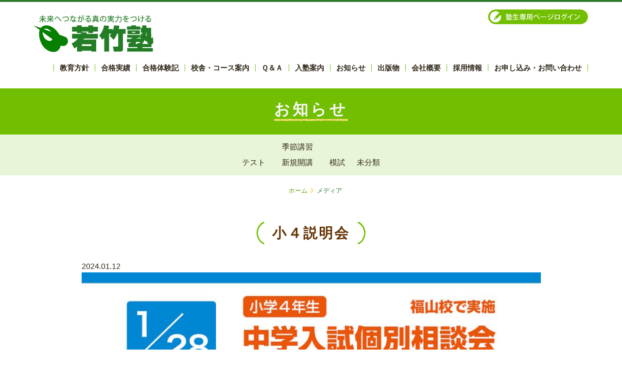

--- FILE ---
content_type: text/html; charset=UTF-8
request_url: https://wakatakejuku.com/%E5%B0%8F%EF%BC%94%E8%AA%AC%E6%98%8E%E4%BC%9A/
body_size: 12280
content:
<!DOCTYPE html>
<html dir="ltr" lang="ja" prefix="og: https://ogp.me/ns#">
<head>
<meta charset="UTF-8" />
<meta http-equiv="X-UA-Compatible" content="IE=edge">
<meta name="viewport" content="width=device-width, initial-scale=1">

	<link rel="pingback" href="https://wakatakejuku.com/wpcms/xmlrpc.php" />
<meta name="format-detection" content="telephone=no">
<link href='https://fonts.googleapis.com/css?family=Anton' rel='stylesheet' type='text/css'>

		<!-- All in One SEO 4.6.2 - aioseo.com -->
		<title>小４説明会 | 若竹塾 —高い合格率を誇る受験に強い広島県福山市・尾道市の学習塾—</title>
		<meta name="robots" content="max-image-preview:large" />
		<meta name="google-site-verification" content="i0JvWkWOv5970Dru6SPMAuKzSf8X2T3RK_rtlFA3faU" />
		<link rel="canonical" href="https://wakatakejuku.com/%e5%b0%8f%ef%bc%94%e8%aa%ac%e6%98%8e%e4%bc%9a/" />
		<meta name="generator" content="All in One SEO (AIOSEO) 4.6.2" />
		<meta property="og:locale" content="ja_JP" />
		<meta property="og:site_name" content="若竹塾　—高い合格率を誇る受験に強い広島県福山市の学習塾—" />
		<meta property="og:type" content="article" />
		<meta property="og:title" content="小４説明会 | 若竹塾 —高い合格率を誇る受験に強い広島県福山市・尾道市の学習塾—" />
		<meta property="og:url" content="https://wakatakejuku.com/%e5%b0%8f%ef%bc%94%e8%aa%ac%e6%98%8e%e4%bc%9a/" />
		<meta property="og:image" content="https://wakatakejuku.com/wpcms/wp-content/uploads/2023/03/DSC00086.jpg" />
		<meta property="og:image:secure_url" content="https://wakatakejuku.com/wpcms/wp-content/uploads/2023/03/DSC00086.jpg" />
		<meta property="og:image:width" content="1500" />
		<meta property="og:image:height" content="1125" />
		<meta property="article:published_time" content="2024-01-11T23:09:07+00:00" />
		<meta property="article:modified_time" content="2024-01-11T23:09:07+00:00" />
		<meta name="twitter:card" content="summary" />
		<meta name="twitter:title" content="小４説明会 | 若竹塾 —高い合格率を誇る受験に強い広島県福山市・尾道市の学習塾—" />
		<meta name="twitter:image" content="https://wakatakejuku.com/wpcms/wp-content/uploads/2023/03/DSC00086.jpg" />
		<script type="application/ld+json" class="aioseo-schema">
			{"@context":"https:\/\/schema.org","@graph":[{"@type":"BreadcrumbList","@id":"https:\/\/wakatakejuku.com\/%e5%b0%8f%ef%bc%94%e8%aa%ac%e6%98%8e%e4%bc%9a\/#breadcrumblist","itemListElement":[{"@type":"ListItem","@id":"https:\/\/wakatakejuku.com\/#listItem","position":1,"name":"\u5bb6","item":"https:\/\/wakatakejuku.com\/","nextItem":"https:\/\/wakatakejuku.com\/%e5%b0%8f%ef%bc%94%e8%aa%ac%e6%98%8e%e4%bc%9a\/#listItem"},{"@type":"ListItem","@id":"https:\/\/wakatakejuku.com\/%e5%b0%8f%ef%bc%94%e8%aa%ac%e6%98%8e%e4%bc%9a\/#listItem","position":2,"name":"\u5c0f\uff14\u8aac\u660e\u4f1a","previousItem":"https:\/\/wakatakejuku.com\/#listItem"}]},{"@type":"ItemPage","@id":"https:\/\/wakatakejuku.com\/%e5%b0%8f%ef%bc%94%e8%aa%ac%e6%98%8e%e4%bc%9a\/#itempage","url":"https:\/\/wakatakejuku.com\/%e5%b0%8f%ef%bc%94%e8%aa%ac%e6%98%8e%e4%bc%9a\/","name":"\u5c0f\uff14\u8aac\u660e\u4f1a | \u82e5\u7af9\u587e \u2014\u9ad8\u3044\u5408\u683c\u7387\u3092\u8a87\u308b\u53d7\u9a13\u306b\u5f37\u3044\u5e83\u5cf6\u770c\u798f\u5c71\u5e02\u30fb\u5c3e\u9053\u5e02\u306e\u5b66\u7fd2\u587e\u2014","inLanguage":"ja","isPartOf":{"@id":"https:\/\/wakatakejuku.com\/#website"},"breadcrumb":{"@id":"https:\/\/wakatakejuku.com\/%e5%b0%8f%ef%bc%94%e8%aa%ac%e6%98%8e%e4%bc%9a\/#breadcrumblist"},"author":{"@id":"https:\/\/wakatakejuku.com\/author\/koushin\/#author"},"creator":{"@id":"https:\/\/wakatakejuku.com\/author\/koushin\/#author"},"datePublished":"2024-01-12T08:09:07+09:00","dateModified":"2024-01-12T08:09:07+09:00"},{"@type":"Organization","@id":"https:\/\/wakatakejuku.com\/#organization","name":"\u82e5\u7af9\u587e\u3000\u2014\u9ad8\u3044\u5408\u683c\u7387\u3092\u8a87\u308b\u53d7\u9a13\u306b\u5f37\u3044\u5e83\u5cf6\u770c\u798f\u5c71\u5e02\u306e\u5b66\u7fd2\u587e\u2014","url":"https:\/\/wakatakejuku.com\/"},{"@type":"Person","@id":"https:\/\/wakatakejuku.com\/author\/koushin\/#author","url":"https:\/\/wakatakejuku.com\/author\/koushin\/","name":"koushin"},{"@type":"WebSite","@id":"https:\/\/wakatakejuku.com\/#website","url":"https:\/\/wakatakejuku.com\/","name":"\u82e5\u7af9\u587e\u3000\u2014\u9ad8\u3044\u5408\u683c\u7387\u3092\u8a87\u308b\u53d7\u9a13\u306b\u5f37\u3044\u5e83\u5cf6\u770c\u798f\u5c71\u5e02\u306e\u5b66\u7fd2\u587e\u2014","description":"\u9ad8\u3044\u5408\u683c\u7387\u3092\u8a87\u308b\u53d7\u9a13\u306b\u5f37\u3044\u5e83\u5cf6\u770c\u798f\u5c71\u5e02\u30fb\u5c3e\u9053\u5e02\u306e\u5b66\u7fd2\u587e","inLanguage":"ja","publisher":{"@id":"https:\/\/wakatakejuku.com\/#organization"}}]}
		</script>
		<!-- All in One SEO -->

<link rel='dns-prefetch' href='//static.addtoany.com' />
<link rel="alternate" type="application/rss+xml" title="若竹塾　—高い合格率を誇る受験に強い広島県福山市・尾道市の学習塾— &raquo; フィード" href="https://wakatakejuku.com/feed/" />
<link rel="alternate" type="application/rss+xml" title="若竹塾　—高い合格率を誇る受験に強い広島県福山市・尾道市の学習塾— &raquo; コメントフィード" href="https://wakatakejuku.com/comments/feed/" />
		<!-- This site uses the Google Analytics by MonsterInsights plugin v9.11.1 - Using Analytics tracking - https://www.monsterinsights.com/ -->
		<!-- Note: MonsterInsights is not currently configured on this site. The site owner needs to authenticate with Google Analytics in the MonsterInsights settings panel. -->
					<!-- No tracking code set -->
				<!-- / Google Analytics by MonsterInsights -->
		<script type="text/javascript">
/* <![CDATA[ */
window._wpemojiSettings = {"baseUrl":"https:\/\/s.w.org\/images\/core\/emoji\/15.0.3\/72x72\/","ext":".png","svgUrl":"https:\/\/s.w.org\/images\/core\/emoji\/15.0.3\/svg\/","svgExt":".svg","source":{"concatemoji":"https:\/\/wakatakejuku.com\/wpcms\/wp-includes\/js\/wp-emoji-release.min.js?ver=6.5.3"}};
/*! This file is auto-generated */
!function(i,n){var o,s,e;function c(e){try{var t={supportTests:e,timestamp:(new Date).valueOf()};sessionStorage.setItem(o,JSON.stringify(t))}catch(e){}}function p(e,t,n){e.clearRect(0,0,e.canvas.width,e.canvas.height),e.fillText(t,0,0);var t=new Uint32Array(e.getImageData(0,0,e.canvas.width,e.canvas.height).data),r=(e.clearRect(0,0,e.canvas.width,e.canvas.height),e.fillText(n,0,0),new Uint32Array(e.getImageData(0,0,e.canvas.width,e.canvas.height).data));return t.every(function(e,t){return e===r[t]})}function u(e,t,n){switch(t){case"flag":return n(e,"\ud83c\udff3\ufe0f\u200d\u26a7\ufe0f","\ud83c\udff3\ufe0f\u200b\u26a7\ufe0f")?!1:!n(e,"\ud83c\uddfa\ud83c\uddf3","\ud83c\uddfa\u200b\ud83c\uddf3")&&!n(e,"\ud83c\udff4\udb40\udc67\udb40\udc62\udb40\udc65\udb40\udc6e\udb40\udc67\udb40\udc7f","\ud83c\udff4\u200b\udb40\udc67\u200b\udb40\udc62\u200b\udb40\udc65\u200b\udb40\udc6e\u200b\udb40\udc67\u200b\udb40\udc7f");case"emoji":return!n(e,"\ud83d\udc26\u200d\u2b1b","\ud83d\udc26\u200b\u2b1b")}return!1}function f(e,t,n){var r="undefined"!=typeof WorkerGlobalScope&&self instanceof WorkerGlobalScope?new OffscreenCanvas(300,150):i.createElement("canvas"),a=r.getContext("2d",{willReadFrequently:!0}),o=(a.textBaseline="top",a.font="600 32px Arial",{});return e.forEach(function(e){o[e]=t(a,e,n)}),o}function t(e){var t=i.createElement("script");t.src=e,t.defer=!0,i.head.appendChild(t)}"undefined"!=typeof Promise&&(o="wpEmojiSettingsSupports",s=["flag","emoji"],n.supports={everything:!0,everythingExceptFlag:!0},e=new Promise(function(e){i.addEventListener("DOMContentLoaded",e,{once:!0})}),new Promise(function(t){var n=function(){try{var e=JSON.parse(sessionStorage.getItem(o));if("object"==typeof e&&"number"==typeof e.timestamp&&(new Date).valueOf()<e.timestamp+604800&&"object"==typeof e.supportTests)return e.supportTests}catch(e){}return null}();if(!n){if("undefined"!=typeof Worker&&"undefined"!=typeof OffscreenCanvas&&"undefined"!=typeof URL&&URL.createObjectURL&&"undefined"!=typeof Blob)try{var e="postMessage("+f.toString()+"("+[JSON.stringify(s),u.toString(),p.toString()].join(",")+"));",r=new Blob([e],{type:"text/javascript"}),a=new Worker(URL.createObjectURL(r),{name:"wpTestEmojiSupports"});return void(a.onmessage=function(e){c(n=e.data),a.terminate(),t(n)})}catch(e){}c(n=f(s,u,p))}t(n)}).then(function(e){for(var t in e)n.supports[t]=e[t],n.supports.everything=n.supports.everything&&n.supports[t],"flag"!==t&&(n.supports.everythingExceptFlag=n.supports.everythingExceptFlag&&n.supports[t]);n.supports.everythingExceptFlag=n.supports.everythingExceptFlag&&!n.supports.flag,n.DOMReady=!1,n.readyCallback=function(){n.DOMReady=!0}}).then(function(){return e}).then(function(){var e;n.supports.everything||(n.readyCallback(),(e=n.source||{}).concatemoji?t(e.concatemoji):e.wpemoji&&e.twemoji&&(t(e.twemoji),t(e.wpemoji)))}))}((window,document),window._wpemojiSettings);
/* ]]> */
</script>
<style id='wp-emoji-styles-inline-css' type='text/css'>

	img.wp-smiley, img.emoji {
		display: inline !important;
		border: none !important;
		box-shadow: none !important;
		height: 1em !important;
		width: 1em !important;
		margin: 0 0.07em !important;
		vertical-align: -0.1em !important;
		background: none !important;
		padding: 0 !important;
	}
</style>
<link rel='stylesheet' id='wp-block-library-css' href='https://wakatakejuku.com/wpcms/wp-includes/css/dist/block-library/style.min.css?ver=6.5.3' type='text/css' media='all' />
<style id='classic-theme-styles-inline-css' type='text/css'>
/*! This file is auto-generated */
.wp-block-button__link{color:#fff;background-color:#32373c;border-radius:9999px;box-shadow:none;text-decoration:none;padding:calc(.667em + 2px) calc(1.333em + 2px);font-size:1.125em}.wp-block-file__button{background:#32373c;color:#fff;text-decoration:none}
</style>
<style id='global-styles-inline-css' type='text/css'>
body{--wp--preset--color--black: #000000;--wp--preset--color--cyan-bluish-gray: #abb8c3;--wp--preset--color--white: #ffffff;--wp--preset--color--pale-pink: #f78da7;--wp--preset--color--vivid-red: #cf2e2e;--wp--preset--color--luminous-vivid-orange: #ff6900;--wp--preset--color--luminous-vivid-amber: #fcb900;--wp--preset--color--light-green-cyan: #7bdcb5;--wp--preset--color--vivid-green-cyan: #00d084;--wp--preset--color--pale-cyan-blue: #8ed1fc;--wp--preset--color--vivid-cyan-blue: #0693e3;--wp--preset--color--vivid-purple: #9b51e0;--wp--preset--gradient--vivid-cyan-blue-to-vivid-purple: linear-gradient(135deg,rgba(6,147,227,1) 0%,rgb(155,81,224) 100%);--wp--preset--gradient--light-green-cyan-to-vivid-green-cyan: linear-gradient(135deg,rgb(122,220,180) 0%,rgb(0,208,130) 100%);--wp--preset--gradient--luminous-vivid-amber-to-luminous-vivid-orange: linear-gradient(135deg,rgba(252,185,0,1) 0%,rgba(255,105,0,1) 100%);--wp--preset--gradient--luminous-vivid-orange-to-vivid-red: linear-gradient(135deg,rgba(255,105,0,1) 0%,rgb(207,46,46) 100%);--wp--preset--gradient--very-light-gray-to-cyan-bluish-gray: linear-gradient(135deg,rgb(238,238,238) 0%,rgb(169,184,195) 100%);--wp--preset--gradient--cool-to-warm-spectrum: linear-gradient(135deg,rgb(74,234,220) 0%,rgb(151,120,209) 20%,rgb(207,42,186) 40%,rgb(238,44,130) 60%,rgb(251,105,98) 80%,rgb(254,248,76) 100%);--wp--preset--gradient--blush-light-purple: linear-gradient(135deg,rgb(255,206,236) 0%,rgb(152,150,240) 100%);--wp--preset--gradient--blush-bordeaux: linear-gradient(135deg,rgb(254,205,165) 0%,rgb(254,45,45) 50%,rgb(107,0,62) 100%);--wp--preset--gradient--luminous-dusk: linear-gradient(135deg,rgb(255,203,112) 0%,rgb(199,81,192) 50%,rgb(65,88,208) 100%);--wp--preset--gradient--pale-ocean: linear-gradient(135deg,rgb(255,245,203) 0%,rgb(182,227,212) 50%,rgb(51,167,181) 100%);--wp--preset--gradient--electric-grass: linear-gradient(135deg,rgb(202,248,128) 0%,rgb(113,206,126) 100%);--wp--preset--gradient--midnight: linear-gradient(135deg,rgb(2,3,129) 0%,rgb(40,116,252) 100%);--wp--preset--font-size--small: 13px;--wp--preset--font-size--medium: 20px;--wp--preset--font-size--large: 36px;--wp--preset--font-size--x-large: 42px;--wp--preset--spacing--20: 0.44rem;--wp--preset--spacing--30: 0.67rem;--wp--preset--spacing--40: 1rem;--wp--preset--spacing--50: 1.5rem;--wp--preset--spacing--60: 2.25rem;--wp--preset--spacing--70: 3.38rem;--wp--preset--spacing--80: 5.06rem;--wp--preset--shadow--natural: 6px 6px 9px rgba(0, 0, 0, 0.2);--wp--preset--shadow--deep: 12px 12px 50px rgba(0, 0, 0, 0.4);--wp--preset--shadow--sharp: 6px 6px 0px rgba(0, 0, 0, 0.2);--wp--preset--shadow--outlined: 6px 6px 0px -3px rgba(255, 255, 255, 1), 6px 6px rgba(0, 0, 0, 1);--wp--preset--shadow--crisp: 6px 6px 0px rgba(0, 0, 0, 1);}:where(.is-layout-flex){gap: 0.5em;}:where(.is-layout-grid){gap: 0.5em;}body .is-layout-flex{display: flex;}body .is-layout-flex{flex-wrap: wrap;align-items: center;}body .is-layout-flex > *{margin: 0;}body .is-layout-grid{display: grid;}body .is-layout-grid > *{margin: 0;}:where(.wp-block-columns.is-layout-flex){gap: 2em;}:where(.wp-block-columns.is-layout-grid){gap: 2em;}:where(.wp-block-post-template.is-layout-flex){gap: 1.25em;}:where(.wp-block-post-template.is-layout-grid){gap: 1.25em;}.has-black-color{color: var(--wp--preset--color--black) !important;}.has-cyan-bluish-gray-color{color: var(--wp--preset--color--cyan-bluish-gray) !important;}.has-white-color{color: var(--wp--preset--color--white) !important;}.has-pale-pink-color{color: var(--wp--preset--color--pale-pink) !important;}.has-vivid-red-color{color: var(--wp--preset--color--vivid-red) !important;}.has-luminous-vivid-orange-color{color: var(--wp--preset--color--luminous-vivid-orange) !important;}.has-luminous-vivid-amber-color{color: var(--wp--preset--color--luminous-vivid-amber) !important;}.has-light-green-cyan-color{color: var(--wp--preset--color--light-green-cyan) !important;}.has-vivid-green-cyan-color{color: var(--wp--preset--color--vivid-green-cyan) !important;}.has-pale-cyan-blue-color{color: var(--wp--preset--color--pale-cyan-blue) !important;}.has-vivid-cyan-blue-color{color: var(--wp--preset--color--vivid-cyan-blue) !important;}.has-vivid-purple-color{color: var(--wp--preset--color--vivid-purple) !important;}.has-black-background-color{background-color: var(--wp--preset--color--black) !important;}.has-cyan-bluish-gray-background-color{background-color: var(--wp--preset--color--cyan-bluish-gray) !important;}.has-white-background-color{background-color: var(--wp--preset--color--white) !important;}.has-pale-pink-background-color{background-color: var(--wp--preset--color--pale-pink) !important;}.has-vivid-red-background-color{background-color: var(--wp--preset--color--vivid-red) !important;}.has-luminous-vivid-orange-background-color{background-color: var(--wp--preset--color--luminous-vivid-orange) !important;}.has-luminous-vivid-amber-background-color{background-color: var(--wp--preset--color--luminous-vivid-amber) !important;}.has-light-green-cyan-background-color{background-color: var(--wp--preset--color--light-green-cyan) !important;}.has-vivid-green-cyan-background-color{background-color: var(--wp--preset--color--vivid-green-cyan) !important;}.has-pale-cyan-blue-background-color{background-color: var(--wp--preset--color--pale-cyan-blue) !important;}.has-vivid-cyan-blue-background-color{background-color: var(--wp--preset--color--vivid-cyan-blue) !important;}.has-vivid-purple-background-color{background-color: var(--wp--preset--color--vivid-purple) !important;}.has-black-border-color{border-color: var(--wp--preset--color--black) !important;}.has-cyan-bluish-gray-border-color{border-color: var(--wp--preset--color--cyan-bluish-gray) !important;}.has-white-border-color{border-color: var(--wp--preset--color--white) !important;}.has-pale-pink-border-color{border-color: var(--wp--preset--color--pale-pink) !important;}.has-vivid-red-border-color{border-color: var(--wp--preset--color--vivid-red) !important;}.has-luminous-vivid-orange-border-color{border-color: var(--wp--preset--color--luminous-vivid-orange) !important;}.has-luminous-vivid-amber-border-color{border-color: var(--wp--preset--color--luminous-vivid-amber) !important;}.has-light-green-cyan-border-color{border-color: var(--wp--preset--color--light-green-cyan) !important;}.has-vivid-green-cyan-border-color{border-color: var(--wp--preset--color--vivid-green-cyan) !important;}.has-pale-cyan-blue-border-color{border-color: var(--wp--preset--color--pale-cyan-blue) !important;}.has-vivid-cyan-blue-border-color{border-color: var(--wp--preset--color--vivid-cyan-blue) !important;}.has-vivid-purple-border-color{border-color: var(--wp--preset--color--vivid-purple) !important;}.has-vivid-cyan-blue-to-vivid-purple-gradient-background{background: var(--wp--preset--gradient--vivid-cyan-blue-to-vivid-purple) !important;}.has-light-green-cyan-to-vivid-green-cyan-gradient-background{background: var(--wp--preset--gradient--light-green-cyan-to-vivid-green-cyan) !important;}.has-luminous-vivid-amber-to-luminous-vivid-orange-gradient-background{background: var(--wp--preset--gradient--luminous-vivid-amber-to-luminous-vivid-orange) !important;}.has-luminous-vivid-orange-to-vivid-red-gradient-background{background: var(--wp--preset--gradient--luminous-vivid-orange-to-vivid-red) !important;}.has-very-light-gray-to-cyan-bluish-gray-gradient-background{background: var(--wp--preset--gradient--very-light-gray-to-cyan-bluish-gray) !important;}.has-cool-to-warm-spectrum-gradient-background{background: var(--wp--preset--gradient--cool-to-warm-spectrum) !important;}.has-blush-light-purple-gradient-background{background: var(--wp--preset--gradient--blush-light-purple) !important;}.has-blush-bordeaux-gradient-background{background: var(--wp--preset--gradient--blush-bordeaux) !important;}.has-luminous-dusk-gradient-background{background: var(--wp--preset--gradient--luminous-dusk) !important;}.has-pale-ocean-gradient-background{background: var(--wp--preset--gradient--pale-ocean) !important;}.has-electric-grass-gradient-background{background: var(--wp--preset--gradient--electric-grass) !important;}.has-midnight-gradient-background{background: var(--wp--preset--gradient--midnight) !important;}.has-small-font-size{font-size: var(--wp--preset--font-size--small) !important;}.has-medium-font-size{font-size: var(--wp--preset--font-size--medium) !important;}.has-large-font-size{font-size: var(--wp--preset--font-size--large) !important;}.has-x-large-font-size{font-size: var(--wp--preset--font-size--x-large) !important;}
.wp-block-navigation a:where(:not(.wp-element-button)){color: inherit;}
:where(.wp-block-post-template.is-layout-flex){gap: 1.25em;}:where(.wp-block-post-template.is-layout-grid){gap: 1.25em;}
:where(.wp-block-columns.is-layout-flex){gap: 2em;}:where(.wp-block-columns.is-layout-grid){gap: 2em;}
.wp-block-pullquote{font-size: 1.5em;line-height: 1.6;}
</style>
<link rel='stylesheet' id='contact-form-7-css' href='https://wakatakejuku.com/wpcms/wp-content/plugins/contact-form-7/includes/css/styles.css?ver=5.9.4' type='text/css' media='all' />
<link rel='stylesheet' id='wpdm-font-awesome-css' href='https://wakatakejuku.com/wpcms/wp-content/plugins/download-manager/assets/fontawesome/css/all.min.css?ver=6.5.3' type='text/css' media='all' />
<link rel='stylesheet' id='wpdm-frontend-css-css' href='https://wakatakejuku.com/wpcms/wp-content/plugins/download-manager/assets/bootstrap/css/bootstrap.min.css?ver=6.5.3' type='text/css' media='all' />
<link rel='stylesheet' id='wpdm-front-css' href='https://wakatakejuku.com/wpcms/wp-content/plugins/download-manager/assets/css/front.css?ver=6.5.3' type='text/css' media='all' />
<link rel='stylesheet' id='bootstrap-css' href='https://wakatakejuku.com/wpcms/wp-content/themes/wakatakejuku/bootstrap/css/bootstrap-compact.css' type='text/css' media='all' />
<link rel='stylesheet' id='shortcode-css' href='https://wakatakejuku.com/wpcms/wp-content/themes/wakatakejuku/css/shortcode.css' type='text/css' media='all' />
<link rel='stylesheet' id='font-awesome-css' href='https://wakatakejuku.com/wpcms/wp-content/themes/wakatakejuku/font-awesome-4.3.0/css/font-awesome.min.css' type='text/css' media='all' />
<link rel='stylesheet' id='font-skillful-css' href='https://wakatakejuku.com/wpcms/wp-content/themes/wakatakejuku/font-skillful/styles.css' type='text/css' media='all' />
<link rel='stylesheet' id='lightGallery-master-css' href='https://wakatakejuku.com/wpcms/wp-content/themes/wakatakejuku/js/lightGallery-master/dist/css/lightgallery.min.css' type='text/css' media='all' />
<link rel='stylesheet' id='wakatakejuku-css' href='https://wakatakejuku.com/wpcms/wp-content/themes/wakatakejuku/css/wakatakejuku.css?ver=03031' type='text/css' media='all' />
<link rel='stylesheet' id='bxslider-css' href='https://wakatakejuku.com/wpcms/wp-content/themes/wakatakejuku/js/jquery.bxslider/jquery.bxslider.css' type='text/css' media='all' />
<link rel='stylesheet' id='addtoany-css' href='https://wakatakejuku.com/wpcms/wp-content/plugins/add-to-any/addtoany.min.css?ver=1.16' type='text/css' media='all' />
<style id='addtoany-inline-css' type='text/css'>
@media screen and (max-width:980px){
.a2a_floating_style.a2a_vertical_style{display:none;}
}
</style>
<script type="text/javascript" id="addtoany-core-js-before">
/* <![CDATA[ */
window.a2a_config=window.a2a_config||{};a2a_config.callbacks=[];a2a_config.overlays=[];a2a_config.templates={};a2a_localize = {
	Share: "共有",
	Save: "ブックマーク",
	Subscribe: "購読",
	Email: "メール",
	Bookmark: "ブックマーク",
	ShowAll: "すべて表示する",
	ShowLess: "小さく表示する",
	FindServices: "サービスを探す",
	FindAnyServiceToAddTo: "追加するサービスを今すぐ探す",
	PoweredBy: "Powered by",
	ShareViaEmail: "メールでシェアする",
	SubscribeViaEmail: "メールで購読する",
	BookmarkInYourBrowser: "ブラウザにブックマーク",
	BookmarkInstructions: "このページをブックマークするには、 Ctrl+D または \u2318+D を押下。",
	AddToYourFavorites: "お気に入りに追加",
	SendFromWebOrProgram: "任意のメールアドレスまたはメールプログラムから送信",
	EmailProgram: "メールプログラム",
	More: "詳細&#8230;",
	ThanksForSharing: "共有ありがとうございます !",
	ThanksForFollowing: "フォローありがとうございます !"
};
/* ]]> */
</script>
<script type="text/javascript" async src="https://static.addtoany.com/menu/page.js" id="addtoany-core-js"></script>
<script type="text/javascript" src="https://wakatakejuku.com/wpcms/wp-includes/js/jquery/jquery.min.js?ver=3.7.1" id="jquery-core-js"></script>
<script type="text/javascript" src="https://wakatakejuku.com/wpcms/wp-includes/js/jquery/jquery-migrate.min.js?ver=3.4.1" id="jquery-migrate-js"></script>
<script type="text/javascript" async src="https://wakatakejuku.com/wpcms/wp-content/plugins/add-to-any/addtoany.min.js?ver=1.1" id="addtoany-jquery-js"></script>
<script type="text/javascript" src="https://wakatakejuku.com/wpcms/wp-content/plugins/download-manager/assets/bootstrap/js/popper.min.js?ver=6.5.3" id="wpdm-poper-js"></script>
<script type="text/javascript" src="https://wakatakejuku.com/wpcms/wp-content/plugins/download-manager/assets/bootstrap/js/bootstrap.min.js?ver=6.5.3" id="wpdm-frontend-js-js"></script>
<script type="text/javascript" id="wpdm-frontjs-js-extra">
/* <![CDATA[ */
var wpdm_url = {"home":"https:\/\/wakatakejuku.com\/","site":"https:\/\/wakatakejuku.com\/wpcms\/","ajax":"https:\/\/wakatakejuku.com\/wpcms\/wp-admin\/admin-ajax.php"};
var wpdm_js = {"spinner":"<i class=\"fas fa-sun fa-spin\"><\/i>","client_id":"9b026611d94e562eb78ddc19f8e8c1cc"};
var wpdm_strings = {"pass_var":"Password Verified!","pass_var_q":"Please click following button to start download.","start_dl":"Start Download"};
/* ]]> */
</script>
<script type="text/javascript" src="https://wakatakejuku.com/wpcms/wp-content/plugins/download-manager/assets/js/front.js?ver=3.2.92" id="wpdm-frontjs-js"></script>
<script type="text/javascript" src="https://wakatakejuku.com/wpcms/wp-content/plugins/localnavigation-gps/jquery.autoanchors.js?ver=1.0" id="jquery_autoanchors-js"></script>
<script type="text/javascript" src="https://wakatakejuku.com/wpcms/wp-content/themes/wakatakejuku/js/jquery.cookie.js?ver=1.31" id="jqueryCookie-js"></script>
<script type="text/javascript" src="https://wakatakejuku.com/wpcms/wp-content/themes/wakatakejuku/js/jquery.galapagos.js?ver=1.0" id="jquery_galapagos-js"></script>
<script type="text/javascript" src="https://wakatakejuku.com/wpcms/wp-content/themes/wakatakejuku/js/jquery.smoothScroll.js?ver=0.3.4" id="jquery_smoothScroll-js"></script>
<script type="text/javascript" src="https://wakatakejuku.com/wpcms/wp-content/themes/wakatakejuku/js/jquery.tile.js/jquery.tile.min.js?ver=1.0" id="jquery_tile-js"></script>
<script type="text/javascript" src="https://wakatakejuku.com/wpcms/wp-content/themes/wakatakejuku/js/footerFixed.js?ver=1.0" id="footerFixed.js-js"></script>
<script type="text/javascript" src="https://wakatakejuku.com/wpcms/wp-content/themes/wakatakejuku/js/jquery.wakatakejuku.js?ver=1.1" id="jquery_wakatakejuku-js"></script>
<script type="text/javascript" src="https://wakatakejuku.com/wpcms/wp-content/themes/wakatakejuku/js/jquery.bxslider/jquery.bxslider.min.js?ver=4.1" id="bxslider-js"></script>
<link rel="https://api.w.org/" href="https://wakatakejuku.com/wp-json/" /><link rel="alternate" type="application/json" href="https://wakatakejuku.com/wp-json/wp/v2/media/8306" /><link rel='shortlink' href='https://wakatakejuku.com/?p=8306' />
<link rel="alternate" type="application/json+oembed" href="https://wakatakejuku.com/wp-json/oembed/1.0/embed?url=https%3A%2F%2Fwakatakejuku.com%2F%25e5%25b0%258f%25ef%25bc%2594%25e8%25aa%25ac%25e6%2598%258e%25e4%25bc%259a%2F" />
<link rel="alternate" type="text/xml+oembed" href="https://wakatakejuku.com/wp-json/oembed/1.0/embed?url=https%3A%2F%2Fwakatakejuku.com%2F%25e5%25b0%258f%25ef%25bc%2594%25e8%25aa%25ac%25e6%2598%258e%25e4%25bc%259a%2F&#038;format=xml" />
<script>
  (function(i,s,o,g,r,a,m){i['GoogleAnalyticsObject']=r;i[r]=i[r]||function(){
  (i[r].q=i[r].q||[]).push(arguments)},i[r].l=1*new Date();a=s.createElement(o),
  m=s.getElementsByTagName(o)[0];a.async=1;a.src=g;m.parentNode.insertBefore(a,m)
  })(window,document,'script','https://www.google-analytics.com/analytics.js','ga');

  ga('create', 'UA-78837918-13', 'auto');
  ga('send', 'pageview');

</script><meta name="google-site-verification" content="yMLJwveGWlfarNly4oDBjqa6ojB6rQi0y_EaquvqWn8" />
<meta name="msvalidate.01" content="A3FABAE7B25FD4C87E693393D3ACBF51" />
<style type="text/css">.recentcomments a{display:inline !important;padding:0 !important;margin:0 !important;}</style><link rel="icon" href="https://wakatakejuku.com/wpcms/wp-content/uploads/2024/05/cropped-site-icon-32x32.png" sizes="32x32" />
<link rel="icon" href="https://wakatakejuku.com/wpcms/wp-content/uploads/2024/05/cropped-site-icon-192x192.png" sizes="192x192" />
<link rel="apple-touch-icon" href="https://wakatakejuku.com/wpcms/wp-content/uploads/2024/05/cropped-site-icon-180x180.png" />
<meta name="msapplication-TileImage" content="https://wakatakejuku.com/wpcms/wp-content/uploads/2024/05/cropped-site-icon-270x270.png" />
		<style type="text/css" id="wp-custom-css">
			.grecaptcha-badge { visibility: hidden; }		</style>
		<meta name="generator" content="WordPress Download Manager 3.2.92" />
                <style>
        /* WPDM Link Template Styles */        </style>
                <style>

            :root {
                --color-primary: #4a8eff;
                --color-primary-rgb: 74, 142, 255;
                --color-primary-hover: #5998ff;
                --color-primary-active: #3281ff;
                --color-secondary: #6c757d;
                --color-secondary-rgb: 108, 117, 125;
                --color-secondary-hover: #6c757d;
                --color-secondary-active: #6c757d;
                --color-success: #018e11;
                --color-success-rgb: 1, 142, 17;
                --color-success-hover: #0aad01;
                --color-success-active: #0c8c01;
                --color-info: #2CA8FF;
                --color-info-rgb: 44, 168, 255;
                --color-info-hover: #2CA8FF;
                --color-info-active: #2CA8FF;
                --color-warning: #FFB236;
                --color-warning-rgb: 255, 178, 54;
                --color-warning-hover: #FFB236;
                --color-warning-active: #FFB236;
                --color-danger: #ff5062;
                --color-danger-rgb: 255, 80, 98;
                --color-danger-hover: #ff5062;
                --color-danger-active: #ff5062;
                --color-green: #30b570;
                --color-blue: #0073ff;
                --color-purple: #8557D3;
                --color-red: #ff5062;
                --color-muted: rgba(69, 89, 122, 0.6);
                --wpdm-font: "Rubik", -apple-system, BlinkMacSystemFont, "Segoe UI", Roboto, Helvetica, Arial, sans-serif, "Apple Color Emoji", "Segoe UI Emoji", "Segoe UI Symbol";
            }

            .wpdm-download-link.btn.btn-primary {
                border-radius: 4px;
            }


        </style>
        	<!-- HTML5 Shim and Respond.js IE8 support of HTML5 elements and media queries -->
<!-- WARNING: Respond.js doesn't work if you view the page via file:// -->
<!--[if lt IE 9]>
      <script src="https://oss.maxcdn.com/libs/html5shiv/3.7.0/html5shiv.js"></script>
      <script src="https://oss.maxcdn.com/libs/respond.js/1.4.2/respond.min.js"></script>
      <script>document.createElement('video');</script>
    <![endif]-->

<!-- Google tag (gtag.js) -->
<script async src="https://www.googletagmanager.com/gtag/js?id=G-SPMGCEVC2L"></script>
<script>
  window.dataLayer = window.dataLayer || [];
  function gtag(){dataLayer.push(arguments);}
  gtag('js', new Date());

  gtag('config', 'G-SPMGCEVC2L');
</script>	

	
</head>
<body class="attachment attachment-template-default single single-attachment postid-8306 attachmentid-8306 attachment-jpeg menu-primary-count-11">
<div id="page">
<header id="header" class="clearfix hidden-xs hidden-sm">
	<div class="container">
		<div id="logo-wrap">									<div class="logo"><a href="https://wakatakejuku.com/"><img src="https://wakatakejuku.com/wpcms/wp-content/themes/wakatakejuku/img/logo.png" alt="若竹塾　—高い合格率を誇る受験に強い広島県福山市・尾道市の学習塾—" /></a></div>
					</div>
		<div id="secondary-nav" class="hidden-xs hidden-sm">
				<nav class="menu-%e5%a1%be%e7%94%9f%e5%b0%82%e7%94%a8%e3%83%9a%e3%83%bc%e3%82%b8%e3%83%ad%e3%82%b0%e3%82%a4%e3%83%b3-container"><ul id="menu-%e5%a1%be%e7%94%9f%e5%b0%82%e7%94%a8%e3%83%9a%e3%83%bc%e3%82%b8%e3%83%ad%e3%82%b0%e3%82%a4%e3%83%b3" class="menu list-unstyled"><li id="menu-item-5371" class="member menu-item menu-item-type-post_type menu-item-object-page menu-order-1 menu-item-first menu-item-5371"><span class="wrap"><a href="https://wakatakejuku.com/member/"><span class="link-before">塾生専用ページ</span></a></span></li>
</ul></nav>		</div>
		<div class="clearfix hidden-lg"></div>
		<div id="primary-nav" class="hidden-xs hidden-sm">
			<div id="primary-nav-collapse">
				<nav class="menu-%e3%82%b0%e3%83%ab%e3%83%bc%e3%83%90%e3%83%ab%e3%83%a1%e3%83%8b%e3%83%a5%e3%83%bc-container"><ul id="menu-%e3%82%b0%e3%83%ab%e3%83%bc%e3%83%90%e3%83%ab%e3%83%a1%e3%83%8b%e3%83%a5%e3%83%bc-1" class="menu list-unstyled clearfix add-icon"><li class="menu-item menu-item-type-post_type menu-item-object-page menu-order-1 menu-item-first menu-item-5709"><span class="wrap"><a href="https://wakatakejuku.com/policy/"><span class="link-before _animated _bounce _test-animation _infinite">教育方針</span></a></span></li>
<li class="menu-item menu-item-type-post_type menu-item-object-page menu-order-2 menu-item-6447"><span class="wrap"><a href="https://wakatakejuku.com/%e5%90%88%e6%a0%bc%e5%ae%9f%e7%b8%be/"><span class="link-before _animated _bounce _test-animation _infinite">合格実績</span></a></span></li>
<li class="menu-item menu-item-type-post_type menu-item-object-page menu-order-3 menu-item-7644"><span class="wrap"><a href="https://wakatakejuku.com/%e5%90%88%e6%a0%bc%e4%bd%93%e9%a8%93%e8%a8%98/"><span class="link-before _animated _bounce _test-animation _infinite">合格体験記</span></a></span></li>
<li class="menu-item menu-item-type-post_type menu-item-object-page menu-item-has-children menu-order-4 menu-item-59"><span class="wrap"><a href="https://wakatakejuku.com/area/fukuyama-school-2/"><span class="link-before _animated _bounce _test-animation _infinite">校舎・コース案内</span></a></span>
<ul class="sub-menu">
	<li id="menu-item-167" class="menu-item menu-item-type-post_type menu-item-object-page menu-item-has-children menu-order-5 menu-item-167"><span class="wrap"><a href="https://wakatakejuku.com/area/fukuyama-school-2/"><span class="link-before _animated _bounce _test-animation _infinite">福山校</span></a></span>
	<ul class="sub-menu">
		<li id="menu-item-4717" class="menu-item menu-item-type-post_type menu-item-object-page menu-order-6 menu-item-4717"><span class="wrap"><a href="https://wakatakejuku.com/area/fukuyama-school-2/fukuyama-course/"><span class="link-before _animated _bounce _test-animation _infinite">福山校コース・学費</span></a></span></li>
	</ul>
</li>
	<li id="menu-item-122" class="menu-item menu-item-type-post_type menu-item-object-page menu-item-has-children menu-order-7 menu-item-122"><span class="wrap"><a href="https://wakatakejuku.com/area/higasifukuyama-school/"><span class="link-before _animated _bounce _test-animation _infinite">東福山校</span></a></span>
	<ul class="sub-menu">
		<li id="menu-item-4758" class="menu-item menu-item-type-post_type menu-item-object-page menu-order-8 menu-item-4758"><span class="wrap"><a href="https://wakatakejuku.com/area/higasifukuyama-school/higashifukuyama-course-2-4/"><span class="link-before _animated _bounce _test-animation _infinite">東福山校コース・学費</span></a></span></li>
	</ul>
</li>
	<li id="menu-item-143" class="menu-item menu-item-type-post_type menu-item-object-page menu-item-has-children menu-order-9 menu-item-143"><span class="wrap"><a href="https://wakatakejuku.com/area/ekiya-school-2/"><span class="link-before _animated _bounce _test-animation _infinite">駅家校</span></a></span>
	<ul class="sub-menu">
		<li id="menu-item-4836" class="menu-item menu-item-type-post_type menu-item-object-page menu-order-10 menu-item-4836"><span class="wrap"><a href="https://wakatakejuku.com/?page_id=4828"><span class="link-before _animated _bounce _test-animation _infinite">駅家校コース・学費</span></a></span></li>
	</ul>
</li>
	<li id="menu-item-141" class="menu-item menu-item-type-post_type menu-item-object-page menu-item-has-children menu-order-11 menu-item-141"><span class="wrap"><a href="https://wakatakejuku.com/area/onomichi-school/"><span class="link-before _animated _bounce _test-animation _infinite">尾道校</span></a></span>
	<ul class="sub-menu">
		<li id="menu-item-5063" class="menu-item menu-item-type-post_type menu-item-object-page menu-order-12 menu-item-5063"><span class="wrap"><a href="https://wakatakejuku.com/area/onomichi-school/onomichi-course/"><span class="link-before _animated _bounce _test-animation _infinite">尾道校コース・学費</span></a></span></li>
	</ul>
</li>
</ul>
</li>
<li class="menu-item menu-item-type-post_type menu-item-object-page menu-order-13 menu-item-58"><span class="wrap"><a href="https://wakatakejuku.com/%ef%bd%91%ef%bc%86%ef%bd%81/"><span class="link-before _animated _bounce _test-animation _infinite">Ｑ＆Ａ</span></a></span></li>
<li class="menu-item menu-item-type-post_type menu-item-object-page menu-order-14 menu-item-57"><span class="wrap"><a href="https://wakatakejuku.com/guide/"><span class="link-before _animated _bounce _test-animation _infinite">入塾案内</span></a></span></li>
<li class="menu-item menu-item-type-post_type menu-item-object-page menu-order-15 menu-item-56"><span class="wrap"><a href="https://wakatakejuku.com/all/"><span class="link-before _animated _bounce _test-animation _infinite">お知らせ</span></a></span></li>
<li class="menu-item menu-item-type-post_type menu-item-object-page menu-order-16 menu-item-8140"><span class="wrap"><a href="https://wakatakejuku.com/%e8%8b%a5%e7%ab%b9%e5%a1%be%e3%81%ae%e5%87%ba%e7%89%88%e7%89%a9/"><span class="link-before _animated _bounce _test-animation _infinite">出版物</span></a></span></li>
<li class="menu-item menu-item-type-post_type menu-item-object-page menu-order-17 menu-item-55"><span class="wrap"><a href="https://wakatakejuku.com/company/"><span class="link-before _animated _bounce _test-animation _infinite">会社概要</span></a></span></li>
<li class="menu-item menu-item-type-post_type menu-item-object-page menu-order-18 menu-item-62"><span class="wrap"><a href="https://wakatakejuku.com/recruit/"><span class="link-before _animated _bounce _test-animation _infinite">採用情報</span></a></span></li>
<li class="menu-item menu-item-type-post_type menu-item-object-page menu-order-19 menu-item-last menu-item-2578"><span class="wrap"><a href="https://wakatakejuku.com/entry/"><span class="link-before _animated _bounce _test-animation _infinite">お申し込み・お問い合わせ</span></a></span></li>
</ul></nav>			</div>
		</div>
	</div>
</header>
</div>
<div id="header-xs" class="visible-xs visible-sm">
	<div id="header-xs-bar">
		<div id="hamburger"><img src="https://wakatakejuku.com/wpcms/wp-content/themes/wakatakejuku/img/hamburger.png" alt="メニュー" /></div>
		<div id="login"><a href="https://wakatakejuku.com/member/"><img src="https://wakatakejuku.com/wpcms/wp-content/themes/wakatakejuku/img/nav_member.png" alt="塾生専用ページログイン" class="img-responsive" /></a></div>
		<div class="logo-xs"><a href="https://wakatakejuku.com"><img src="https://wakatakejuku.com/wpcms/wp-content/themes/wakatakejuku/img/logo.png" alt="若竹塾　—高い合格率を誇る受験に強い広島県福山市・尾道市の学習塾—" class="img-responsive" /></a></div>
	</div>
	<div id="xs-nav">
		<nav class="menu-%e3%82%b9%e3%83%9e%e3%83%9b%e3%83%a1%e3%83%8b%e3%83%a5%e3%83%bc-container"><ul id="menu-%e3%82%b9%e3%83%9e%e3%83%9b%e3%83%a1%e3%83%8b%e3%83%a5%e3%83%bc" class="menu list-unstyled clearfix"><li id="menu-item-762" class="menu-item menu-item-type-post_type menu-item-object-page menu-item-home menu-order-1 menu-item-first menu-item-762"><span class="wrap"><a href="https://wakatakejuku.com/"><span class="link-before">HOME</span></a></span></li>
<li id="menu-item-792" class="menu-item menu-item-type-post_type menu-item-object-page menu-order-2 menu-item-792"><span class="wrap"><a href="https://wakatakejuku.com/policy/"><span class="link-before">教育方針</span></a></span></li>
<li id="menu-item-6448" class="menu-item menu-item-type-post_type menu-item-object-page menu-order-3 menu-item-6448"><span class="wrap"><a href="https://wakatakejuku.com/%e5%90%88%e6%a0%bc%e5%ae%9f%e7%b8%be/"><span class="link-before">合格実績</span></a></span></li>
<li id="menu-item-7645" class="menu-item menu-item-type-post_type menu-item-object-page menu-order-4 menu-item-7645"><span class="wrap"><a href="https://wakatakejuku.com/%e5%90%88%e6%a0%bc%e4%bd%93%e9%a8%93%e8%a8%98/"><span class="link-before">合格体験記</span></a></span></li>
<li id="menu-item-771" class="menu-item menu-item-type-post_type menu-item-object-page menu-item-has-children menu-order-5 menu-item-771"><span class="wrap"><a href="https://wakatakejuku.com/area/fukuyama-school-2/"><span class="link-before">校舎・コース案内</span></a></span>
<ul class="sub-menu">
	<li id="menu-item-776" class="menu-item menu-item-type-post_type menu-item-object-page menu-item-has-children menu-order-6 menu-item-776"><span class="wrap"><a href="https://wakatakejuku.com/area/fukuyama-school-2/"><span class="link-before">福山校</span></a></span>
	<ul class="sub-menu">
		<li id="menu-item-5644" class="menu-item menu-item-type-post_type menu-item-object-page menu-order-7 menu-item-5644"><span class="wrap"><a href="https://wakatakejuku.com/area/fukuyama-school-2/fukuyama-course/"><span class="link-before">福山校コース・学費</span></a></span></li>
	</ul>
</li>
	<li id="menu-item-774" class="menu-item menu-item-type-post_type menu-item-object-page menu-item-has-children menu-order-8 menu-item-774"><span class="wrap"><a href="https://wakatakejuku.com/area/higasifukuyama-school/"><span class="link-before">東福山校</span></a></span>
	<ul class="sub-menu">
		<li id="menu-item-5645" class="menu-item menu-item-type-post_type menu-item-object-page menu-order-9 menu-item-5645"><span class="wrap"><a href="https://wakatakejuku.com/area/higasifukuyama-school/higashifukuyama-course-2-4/"><span class="link-before">東福山校コース・学費</span></a></span></li>
	</ul>
</li>
	<li id="menu-item-780" class="menu-item menu-item-type-post_type menu-item-object-page menu-item-has-children menu-order-10 menu-item-780"><span class="wrap"><a href="https://wakatakejuku.com/area/ekiya-school-2/"><span class="link-before">駅家校</span></a></span>
	<ul class="sub-menu">
		<li id="menu-item-6078" class="menu-item menu-item-type-post_type menu-item-object-page menu-order-11 menu-item-6078"><span class="wrap"><a href="https://wakatakejuku.com/area/ekiya-school-2/ekiya-course-4/"><span class="link-before">駅家校コース・学費</span></a></span></li>
	</ul>
</li>
	<li id="menu-item-772" class="menu-item menu-item-type-post_type menu-item-object-page menu-item-has-children menu-order-12 menu-item-772"><span class="wrap"><a href="https://wakatakejuku.com/area/onomichi-school/"><span class="link-before">尾道校</span></a></span>
	<ul class="sub-menu">
		<li id="menu-item-5064" class="menu-item menu-item-type-post_type menu-item-object-page menu-order-13 menu-item-5064"><span class="wrap"><a href="https://wakatakejuku.com/area/onomichi-school/onomichi-course/"><span class="link-before">尾道校コース・学費</span></a></span></li>
	</ul>
</li>
</ul>
</li>
<li id="menu-item-770" class="menu-item menu-item-type-post_type menu-item-object-page menu-order-14 menu-item-770"><span class="wrap"><a href="https://wakatakejuku.com/%ef%bd%91%ef%bc%86%ef%bd%81/"><span class="link-before">Ｑ＆Ａ</span></a></span></li>
<li id="menu-item-769" class="menu-item menu-item-type-post_type menu-item-object-page menu-order-15 menu-item-769"><span class="wrap"><a href="https://wakatakejuku.com/guide/"><span class="link-before">入塾案内</span></a></span></li>
<li id="menu-item-768" class="menu-item menu-item-type-post_type menu-item-object-page menu-order-16 menu-item-768"><span class="wrap"><a href="https://wakatakejuku.com/all/"><span class="link-before">お知らせ</span></a></span></li>
<li id="menu-item-8141" class="menu-item menu-item-type-post_type menu-item-object-page menu-order-17 menu-item-8141"><span class="wrap"><a href="https://wakatakejuku.com/%e8%8b%a5%e7%ab%b9%e5%a1%be%e3%81%ae%e5%87%ba%e7%89%88%e7%89%a9/"><span class="link-before">出版物</span></a></span></li>
<li id="menu-item-767" class="menu-item menu-item-type-post_type menu-item-object-page menu-order-18 menu-item-767"><span class="wrap"><a href="https://wakatakejuku.com/company/"><span class="link-before">会社概要</span></a></span></li>
<li id="menu-item-766" class="menu-item menu-item-type-post_type menu-item-object-page menu-order-19 menu-item-766"><span class="wrap"><a href="https://wakatakejuku.com/recruit/"><span class="link-before">採用情報</span></a></span></li>
<li id="menu-item-763" class="menu-item menu-item-type-post_type menu-item-object-page menu-order-20 menu-item-last menu-item-763"><span class="wrap"><a href="https://wakatakejuku.com/entry/"><span class="link-before">お申し込み・お問い合わせ</span></a></span></li>
</ul></nav>	</div>
</div>



<div id="content-header">
	<div class="container">
		<h1 class="heading"><span class="mask">お知らせ</span></h1>
	</div>
</div>
<div id="local-nav">
	<div class="container">
		<ul>
		<li class="cat-item cat-item-5"><a href="https://wakatakejuku.com/category/test/"><span>テスト</span></a>
</li>
	<li class="cat-item cat-item-6"><a href="https://wakatakejuku.com/category/season/"><span>季節講習</span></a>
<ul class='children'>
	<li class="cat-item cat-item-30"><a href="https://wakatakejuku.com/category/season/%e6%96%b0%e8%a6%8f%e9%96%8b%e8%ac%9b-season/"><span>新規開講</span></a>
</li>
</ul>
</li>
	<li class="cat-item cat-item-16"><a href="https://wakatakejuku.com/category/practice/"><span>模試</span></a>
</li>
	<li class="cat-item cat-item-1"><a href="https://wakatakejuku.com/category/none/"><span>未分類</span></a>
</li>
		</ul>
	</div>
</div>
<div id="main" class="clearfix">
	<div class="container">
		<div class="row">
			<div id="content" class="clearfix">
				<div id="content-inner-header"></div>
				<div id="content-inner">
					<div class="content-content">
						<div class="content-empty-element"></div>
						<div class="breadcrumbs clearfix">
							<ul class="list-unstyled"><li><a href="https://wakatakejuku.com">ホーム</a></li><li><span class="split"><span class="fa fa-chevron-right"></span></span>メディア</li></ul>						</div>
					</div>
															<div class="post-8306 attachment type-attachment status-inherit hentry">
<article id="post-8306" class="post-8306 attachment type-attachment status-inherit hentry">
	<div  class="post-content content-content clearfix">
		<div class="title-wrap">
			<h1 class="heading heading-level-2">
				<span class="heading-inner">小４説明会</span>
			</h1>
			<div class="time-cat-wrap clearfix">
			<div class="time">2024.01.12</div>
				<div class="cat"></div>
			</div>
					</div>
				<p class="attachment"><a href='https://wakatakejuku.com/wpcms/wp-content/uploads/2024/01/0de919f2a2abebc78fb1abd8a48fbb1a.jpg'><img decoding="async" src="https://wakatakejuku.com/wpcms/wp-content/uploads/2024/01/0de919f2a2abebc78fb1abd8a48fbb1a-1000x323.jpg" class="attachment-medium size-medium" alt="" srcset="https://wakatakejuku.com/wpcms/wp-content/uploads/2024/01/0de919f2a2abebc78fb1abd8a48fbb1a-1000x323.jpg 1000w, https://wakatakejuku.com/wpcms/wp-content/uploads/2024/01/0de919f2a2abebc78fb1abd8a48fbb1a-768x248.jpg 768w, https://wakatakejuku.com/wpcms/wp-content/uploads/2024/01/0de919f2a2abebc78fb1abd8a48fbb1a.jpg 1140w" sizes="(max-width: 1000px) 100vw, 1000px" /></a></p>
	</div>
</article>
					</div><!-- #post-* -->
																<div class="post-nav clearfix">
		<div class="alignleft"><a href="https://wakatakejuku.com/%e5%b0%8f%ef%bc%94%e8%aa%ac%e6%98%8e%e4%bc%9a/" rel="prev"><span class="fa fa-chevron-circle-left"></span> 前の記事へ</a></div>
		<div class="alignright"></div>
	</div>
									</div><!-- #content-inner -->
				<div id="content-inner-footer"></div>
			</div><!-- #content -->
		</div><!-- .row -->
	</div><!-- .container -->
</div><!-- #main -->
<footer id="footer-all-wrap">
	<div id="footer" class="clearfix">
	<div class="container">
		<div class="footer-logo">
			<div style="text-align: center;">
				<img src="https://wakatakejuku.com/wpcms/wp-content/themes/wakatakejuku/img/logo.png" alt="若竹塾　—高い合格率を誇る受験に強い広島県福山市・尾道市の学習塾—">
				<a href="https://s.lmes.jp/landing-qr/2006468659-kgGyzM0o?uLand=fgweUr"><img style="width: 100%; max-width: 500px; margin: 10px" src="https://wakatakejuku.com/wpcms/wp-content/uploads/2024/12/b72901527fe5b4aa6b0a83017e2bccf9.png" alt="LINE"></a>
			</div>
			<div class="footer-primary-nav clearfix hidden-xs hidden-sm">
				<nav class="menu-%e3%82%b0%e3%83%ab%e3%83%bc%e3%83%90%e3%83%ab%e3%83%a1%e3%83%8b%e3%83%a5%e3%83%bc-container"><ul id="menu-%e3%82%b0%e3%83%ab%e3%83%bc%e3%83%90%e3%83%ab%e3%83%a1%e3%83%8b%e3%83%a5%e3%83%bc-2" class="menu list-unstyled clearfix add-icon"><li class="menu-item menu-item-type-post_type menu-item-object-page menu-order-1 menu-item-first menu-item-5709"><span class="wrap"><a href="https://wakatakejuku.com/policy/"><span class="link-before _animated _bounce _test-animation _infinite">教育方針</span></a></span></li>
<li class="menu-item menu-item-type-post_type menu-item-object-page menu-order-2 menu-item-6447"><span class="wrap"><a href="https://wakatakejuku.com/%e5%90%88%e6%a0%bc%e5%ae%9f%e7%b8%be/"><span class="link-before _animated _bounce _test-animation _infinite">合格実績</span></a></span></li>
<li class="menu-item menu-item-type-post_type menu-item-object-page menu-order-3 menu-item-7644"><span class="wrap"><a href="https://wakatakejuku.com/%e5%90%88%e6%a0%bc%e4%bd%93%e9%a8%93%e8%a8%98/"><span class="link-before _animated _bounce _test-animation _infinite">合格体験記</span></a></span></li>
<li class="menu-item menu-item-type-post_type menu-item-object-page menu-order-4 menu-item-59"><span class="wrap"><a href="https://wakatakejuku.com/area/fukuyama-school-2/"><span class="link-before _animated _bounce _test-animation _infinite">校舎・コース案内</span></a></span></li>
<li class="menu-item menu-item-type-post_type menu-item-object-page menu-order-13 menu-item-58"><span class="wrap"><a href="https://wakatakejuku.com/%ef%bd%91%ef%bc%86%ef%bd%81/"><span class="link-before _animated _bounce _test-animation _infinite">Ｑ＆Ａ</span></a></span></li>
<li class="menu-item menu-item-type-post_type menu-item-object-page menu-order-14 menu-item-57"><span class="wrap"><a href="https://wakatakejuku.com/guide/"><span class="link-before _animated _bounce _test-animation _infinite">入塾案内</span></a></span></li>
<li class="menu-item menu-item-type-post_type menu-item-object-page menu-order-15 menu-item-56"><span class="wrap"><a href="https://wakatakejuku.com/all/"><span class="link-before _animated _bounce _test-animation _infinite">お知らせ</span></a></span></li>
<li class="menu-item menu-item-type-post_type menu-item-object-page menu-order-16 menu-item-8140"><span class="wrap"><a href="https://wakatakejuku.com/%e8%8b%a5%e7%ab%b9%e5%a1%be%e3%81%ae%e5%87%ba%e7%89%88%e7%89%a9/"><span class="link-before _animated _bounce _test-animation _infinite">出版物</span></a></span></li>
<li class="menu-item menu-item-type-post_type menu-item-object-page menu-order-17 menu-item-55"><span class="wrap"><a href="https://wakatakejuku.com/company/"><span class="link-before _animated _bounce _test-animation _infinite">会社概要</span></a></span></li>
<li class="menu-item menu-item-type-post_type menu-item-object-page menu-order-18 menu-item-62"><span class="wrap"><a href="https://wakatakejuku.com/recruit/"><span class="link-before _animated _bounce _test-animation _infinite">採用情報</span></a></span></li>
<li class="menu-item menu-item-type-post_type menu-item-object-page menu-order-19 menu-item-last menu-item-2578"><span class="wrap"><a href="https://wakatakejuku.com/entry/"><span class="link-before _animated _bounce _test-animation _infinite">お申し込み・お問い合わせ</span></a></span></li>
</ul></nav>			</div>
		</div>
	</div><!-- #footer -->
	<div id="footer-bottom">
		<div class="container">
			<div class="copy">
				&copy;2026 Wakatakejuku Inc.
			</div>
			<div class="footer-secondary-nav clearfix hidden-xs hidden-sm">
				<nav class="menu-%e5%a1%be%e7%94%9f%e5%b0%82%e7%94%a8%e3%83%9a%e3%83%bc%e3%82%b8%e3%83%ad%e3%82%b0%e3%82%a4%e3%83%b3-container"><ul id="menu-%e5%a1%be%e7%94%9f%e5%b0%82%e7%94%a8%e3%83%9a%e3%83%bc%e3%82%b8%e3%83%ad%e3%82%b0%e3%82%a4%e3%83%b3-1" class="menu list-unstyled clearfix"><li class="member menu-item menu-item-type-post_type menu-item-object-page menu-order-1 menu-item-first menu-item-5371"><span class="wrap"><a href="https://wakatakejuku.com/member/"><span class="link-before">塾生専用ページ</span></a></span></li>
</ul></nav>			</div>
		</div>
	</div>
</footer>
<div id="floating-nav" class="hidden-xs hidden-sm">
	<div class="container">
		<div class="floating-nav-menu">
			<nav class="menu-%e3%82%b9%e3%83%9e%e3%83%9b%e3%83%a1%e3%83%8b%e3%83%a5%e3%83%bc-container"><ul id="menu-%e3%82%b9%e3%83%9e%e3%83%9b%e3%83%a1%e3%83%8b%e3%83%a5%e3%83%bc-1" class="menu list-unstyled clearfix"><li class="menu-item menu-item-type-post_type menu-item-object-page menu-item-home menu-order-1 menu-item-first menu-item-762"><span class="wrap"><a href="https://wakatakejuku.com/"><span class="link-before">HOME</span></a></span></li>
<li class="menu-item menu-item-type-post_type menu-item-object-page menu-order-2 menu-item-792"><span class="wrap"><a href="https://wakatakejuku.com/policy/"><span class="link-before">教育方針</span></a></span></li>
<li class="menu-item menu-item-type-post_type menu-item-object-page menu-order-3 menu-item-6448"><span class="wrap"><a href="https://wakatakejuku.com/%e5%90%88%e6%a0%bc%e5%ae%9f%e7%b8%be/"><span class="link-before">合格実績</span></a></span></li>
<li class="menu-item menu-item-type-post_type menu-item-object-page menu-order-4 menu-item-7645"><span class="wrap"><a href="https://wakatakejuku.com/%e5%90%88%e6%a0%bc%e4%bd%93%e9%a8%93%e8%a8%98/"><span class="link-before">合格体験記</span></a></span></li>
<li class="menu-item menu-item-type-post_type menu-item-object-page menu-item-has-children menu-order-5 menu-item-771"><span class="wrap"><a href="https://wakatakejuku.com/area/fukuyama-school-2/"><span class="link-before">校舎・コース案内</span></a></span>
<ul class="sub-menu">
	<li class="menu-item menu-item-type-post_type menu-item-object-page menu-item-has-children menu-order-6 menu-item-776"><span class="wrap"><a href="https://wakatakejuku.com/area/fukuyama-school-2/"><span class="link-before">福山校</span></a></span>
	<ul class="sub-menu">
		<li class="menu-item menu-item-type-post_type menu-item-object-page menu-order-7 menu-item-5644"><span class="wrap"><a href="https://wakatakejuku.com/area/fukuyama-school-2/fukuyama-course/"><span class="link-before">福山校コース・学費</span></a></span></li>
	</ul>
</li>
	<li class="menu-item menu-item-type-post_type menu-item-object-page menu-item-has-children menu-order-8 menu-item-774"><span class="wrap"><a href="https://wakatakejuku.com/area/higasifukuyama-school/"><span class="link-before">東福山校</span></a></span>
	<ul class="sub-menu">
		<li class="menu-item menu-item-type-post_type menu-item-object-page menu-order-9 menu-item-5645"><span class="wrap"><a href="https://wakatakejuku.com/area/higasifukuyama-school/higashifukuyama-course-2-4/"><span class="link-before">東福山校コース・学費</span></a></span></li>
	</ul>
</li>
	<li class="menu-item menu-item-type-post_type menu-item-object-page menu-item-has-children menu-order-10 menu-item-780"><span class="wrap"><a href="https://wakatakejuku.com/area/ekiya-school-2/"><span class="link-before">駅家校</span></a></span>
	<ul class="sub-menu">
		<li class="menu-item menu-item-type-post_type menu-item-object-page menu-order-11 menu-item-6078"><span class="wrap"><a href="https://wakatakejuku.com/area/ekiya-school-2/ekiya-course-4/"><span class="link-before">駅家校コース・学費</span></a></span></li>
	</ul>
</li>
	<li class="menu-item menu-item-type-post_type menu-item-object-page menu-item-has-children menu-order-12 menu-item-772"><span class="wrap"><a href="https://wakatakejuku.com/area/onomichi-school/"><span class="link-before">尾道校</span></a></span>
	<ul class="sub-menu">
		<li class="menu-item menu-item-type-post_type menu-item-object-page menu-order-13 menu-item-5064"><span class="wrap"><a href="https://wakatakejuku.com/area/onomichi-school/onomichi-course/"><span class="link-before">尾道校コース・学費</span></a></span></li>
	</ul>
</li>
</ul>
</li>
<li class="menu-item menu-item-type-post_type menu-item-object-page menu-order-14 menu-item-770"><span class="wrap"><a href="https://wakatakejuku.com/%ef%bd%91%ef%bc%86%ef%bd%81/"><span class="link-before">Ｑ＆Ａ</span></a></span></li>
<li class="menu-item menu-item-type-post_type menu-item-object-page menu-order-15 menu-item-769"><span class="wrap"><a href="https://wakatakejuku.com/guide/"><span class="link-before">入塾案内</span></a></span></li>
<li class="menu-item menu-item-type-post_type menu-item-object-page menu-order-16 menu-item-768"><span class="wrap"><a href="https://wakatakejuku.com/all/"><span class="link-before">お知らせ</span></a></span></li>
<li class="menu-item menu-item-type-post_type menu-item-object-page menu-order-17 menu-item-8141"><span class="wrap"><a href="https://wakatakejuku.com/%e8%8b%a5%e7%ab%b9%e5%a1%be%e3%81%ae%e5%87%ba%e7%89%88%e7%89%a9/"><span class="link-before">出版物</span></a></span></li>
<li class="menu-item menu-item-type-post_type menu-item-object-page menu-order-18 menu-item-767"><span class="wrap"><a href="https://wakatakejuku.com/company/"><span class="link-before">会社概要</span></a></span></li>
<li class="menu-item menu-item-type-post_type menu-item-object-page menu-order-19 menu-item-766"><span class="wrap"><a href="https://wakatakejuku.com/recruit/"><span class="link-before">採用情報</span></a></span></li>
<li class="menu-item menu-item-type-post_type menu-item-object-page menu-order-20 menu-item-last menu-item-763"><span class="wrap"><a href="https://wakatakejuku.com/entry/"><span class="link-before">お申し込み・お問い合わせ</span></a></span></li>
</ul></nav>		</div>
	</div>
</div>
</div><!-- #page -->
<div id="back-top"><a href="#page" class="gps-rollover-replace"><img src="https://wakatakejuku.com/wpcms/wp-content/themes/wakatakejuku/img/totop.png" alt="ページトップへ" class=""></a></div>
<div class="a2a_kit a2a_kit_size_32 a2a_floating_style a2a_vertical_style" style="right:0px;top:100px;background-color:transparent"></div>            <script>
                jQuery(function($){

                    
                });
            </script>
            <div id="fb-root"></div>
            <script type="text/javascript">
document.addEventListener( 'wpcf7mailsent', function( event ) {
    if ( '4' == event.detail.contactFormId ) {
        location.replace('http://wakatakejuku.com/entry_send/');
    }
    if ( '665' == event.detail.contactFormId ) {
        location.replace('http://wakatakejuku.com/contact_send/');
    }
    if ( '956' == event.detail.contactFormId ) {
        location.replace('http://wakatakejuku.com/recruit_send/');
    }
}, false );
</script>
<script type="text/javascript" src="https://wakatakejuku.com/wpcms/wp-content/plugins/contact-form-7/includes/swv/js/index.js?ver=5.9.4" id="swv-js"></script>
<script type="text/javascript" id="contact-form-7-js-extra">
/* <![CDATA[ */
var wpcf7 = {"api":{"root":"https:\/\/wakatakejuku.com\/wp-json\/","namespace":"contact-form-7\/v1"}};
/* ]]> */
</script>
<script type="text/javascript" src="https://wakatakejuku.com/wpcms/wp-content/plugins/contact-form-7/includes/js/index.js?ver=5.9.4" id="contact-form-7-js"></script>
<script type="text/javascript" src="https://wakatakejuku.com/wpcms/wp-includes/js/dist/vendor/wp-polyfill-inert.min.js?ver=3.1.2" id="wp-polyfill-inert-js"></script>
<script type="text/javascript" src="https://wakatakejuku.com/wpcms/wp-includes/js/dist/vendor/regenerator-runtime.min.js?ver=0.14.0" id="regenerator-runtime-js"></script>
<script type="text/javascript" src="https://wakatakejuku.com/wpcms/wp-includes/js/dist/vendor/wp-polyfill.min.js?ver=3.15.0" id="wp-polyfill-js"></script>
<script type="text/javascript" src="https://wakatakejuku.com/wpcms/wp-includes/js/dist/hooks.min.js?ver=2810c76e705dd1a53b18" id="wp-hooks-js"></script>
<script type="text/javascript" src="https://wakatakejuku.com/wpcms/wp-includes/js/dist/i18n.min.js?ver=5e580eb46a90c2b997e6" id="wp-i18n-js"></script>
<script type="text/javascript" id="wp-i18n-js-after">
/* <![CDATA[ */
wp.i18n.setLocaleData( { 'text direction\u0004ltr': [ 'ltr' ] } );
/* ]]> */
</script>
<script type="text/javascript" src="https://wakatakejuku.com/wpcms/wp-includes/js/jquery/jquery.form.min.js?ver=4.3.0" id="jquery-form-js"></script>
<script type="text/javascript" src="https://www.google.com/recaptcha/api.js?render=6Le6b94pAAAAAKUQMGiuSsf9J_Cf2rUTnT55L6v2&amp;ver=3.0" id="google-recaptcha-js"></script>
<script type="text/javascript" id="wpcf7-recaptcha-js-extra">
/* <![CDATA[ */
var wpcf7_recaptcha = {"sitekey":"6Le6b94pAAAAAKUQMGiuSsf9J_Cf2rUTnT55L6v2","actions":{"homepage":"homepage","contactform":"contactform"}};
/* ]]> */
</script>
<script type="text/javascript" src="https://wakatakejuku.com/wpcms/wp-content/plugins/contact-form-7/modules/recaptcha/index.js?ver=5.9.4" id="wpcf7-recaptcha-js"></script>
</body>
</html>




--- FILE ---
content_type: text/html; charset=utf-8
request_url: https://www.google.com/recaptcha/api2/anchor?ar=1&k=6Le6b94pAAAAAKUQMGiuSsf9J_Cf2rUTnT55L6v2&co=aHR0cHM6Ly93YWthdGFrZWp1a3UuY29tOjQ0Mw..&hl=en&v=PoyoqOPhxBO7pBk68S4YbpHZ&size=invisible&anchor-ms=20000&execute-ms=30000&cb=lh02svz1lav0
body_size: 48733
content:
<!DOCTYPE HTML><html dir="ltr" lang="en"><head><meta http-equiv="Content-Type" content="text/html; charset=UTF-8">
<meta http-equiv="X-UA-Compatible" content="IE=edge">
<title>reCAPTCHA</title>
<style type="text/css">
/* cyrillic-ext */
@font-face {
  font-family: 'Roboto';
  font-style: normal;
  font-weight: 400;
  font-stretch: 100%;
  src: url(//fonts.gstatic.com/s/roboto/v48/KFO7CnqEu92Fr1ME7kSn66aGLdTylUAMa3GUBHMdazTgWw.woff2) format('woff2');
  unicode-range: U+0460-052F, U+1C80-1C8A, U+20B4, U+2DE0-2DFF, U+A640-A69F, U+FE2E-FE2F;
}
/* cyrillic */
@font-face {
  font-family: 'Roboto';
  font-style: normal;
  font-weight: 400;
  font-stretch: 100%;
  src: url(//fonts.gstatic.com/s/roboto/v48/KFO7CnqEu92Fr1ME7kSn66aGLdTylUAMa3iUBHMdazTgWw.woff2) format('woff2');
  unicode-range: U+0301, U+0400-045F, U+0490-0491, U+04B0-04B1, U+2116;
}
/* greek-ext */
@font-face {
  font-family: 'Roboto';
  font-style: normal;
  font-weight: 400;
  font-stretch: 100%;
  src: url(//fonts.gstatic.com/s/roboto/v48/KFO7CnqEu92Fr1ME7kSn66aGLdTylUAMa3CUBHMdazTgWw.woff2) format('woff2');
  unicode-range: U+1F00-1FFF;
}
/* greek */
@font-face {
  font-family: 'Roboto';
  font-style: normal;
  font-weight: 400;
  font-stretch: 100%;
  src: url(//fonts.gstatic.com/s/roboto/v48/KFO7CnqEu92Fr1ME7kSn66aGLdTylUAMa3-UBHMdazTgWw.woff2) format('woff2');
  unicode-range: U+0370-0377, U+037A-037F, U+0384-038A, U+038C, U+038E-03A1, U+03A3-03FF;
}
/* math */
@font-face {
  font-family: 'Roboto';
  font-style: normal;
  font-weight: 400;
  font-stretch: 100%;
  src: url(//fonts.gstatic.com/s/roboto/v48/KFO7CnqEu92Fr1ME7kSn66aGLdTylUAMawCUBHMdazTgWw.woff2) format('woff2');
  unicode-range: U+0302-0303, U+0305, U+0307-0308, U+0310, U+0312, U+0315, U+031A, U+0326-0327, U+032C, U+032F-0330, U+0332-0333, U+0338, U+033A, U+0346, U+034D, U+0391-03A1, U+03A3-03A9, U+03B1-03C9, U+03D1, U+03D5-03D6, U+03F0-03F1, U+03F4-03F5, U+2016-2017, U+2034-2038, U+203C, U+2040, U+2043, U+2047, U+2050, U+2057, U+205F, U+2070-2071, U+2074-208E, U+2090-209C, U+20D0-20DC, U+20E1, U+20E5-20EF, U+2100-2112, U+2114-2115, U+2117-2121, U+2123-214F, U+2190, U+2192, U+2194-21AE, U+21B0-21E5, U+21F1-21F2, U+21F4-2211, U+2213-2214, U+2216-22FF, U+2308-230B, U+2310, U+2319, U+231C-2321, U+2336-237A, U+237C, U+2395, U+239B-23B7, U+23D0, U+23DC-23E1, U+2474-2475, U+25AF, U+25B3, U+25B7, U+25BD, U+25C1, U+25CA, U+25CC, U+25FB, U+266D-266F, U+27C0-27FF, U+2900-2AFF, U+2B0E-2B11, U+2B30-2B4C, U+2BFE, U+3030, U+FF5B, U+FF5D, U+1D400-1D7FF, U+1EE00-1EEFF;
}
/* symbols */
@font-face {
  font-family: 'Roboto';
  font-style: normal;
  font-weight: 400;
  font-stretch: 100%;
  src: url(//fonts.gstatic.com/s/roboto/v48/KFO7CnqEu92Fr1ME7kSn66aGLdTylUAMaxKUBHMdazTgWw.woff2) format('woff2');
  unicode-range: U+0001-000C, U+000E-001F, U+007F-009F, U+20DD-20E0, U+20E2-20E4, U+2150-218F, U+2190, U+2192, U+2194-2199, U+21AF, U+21E6-21F0, U+21F3, U+2218-2219, U+2299, U+22C4-22C6, U+2300-243F, U+2440-244A, U+2460-24FF, U+25A0-27BF, U+2800-28FF, U+2921-2922, U+2981, U+29BF, U+29EB, U+2B00-2BFF, U+4DC0-4DFF, U+FFF9-FFFB, U+10140-1018E, U+10190-1019C, U+101A0, U+101D0-101FD, U+102E0-102FB, U+10E60-10E7E, U+1D2C0-1D2D3, U+1D2E0-1D37F, U+1F000-1F0FF, U+1F100-1F1AD, U+1F1E6-1F1FF, U+1F30D-1F30F, U+1F315, U+1F31C, U+1F31E, U+1F320-1F32C, U+1F336, U+1F378, U+1F37D, U+1F382, U+1F393-1F39F, U+1F3A7-1F3A8, U+1F3AC-1F3AF, U+1F3C2, U+1F3C4-1F3C6, U+1F3CA-1F3CE, U+1F3D4-1F3E0, U+1F3ED, U+1F3F1-1F3F3, U+1F3F5-1F3F7, U+1F408, U+1F415, U+1F41F, U+1F426, U+1F43F, U+1F441-1F442, U+1F444, U+1F446-1F449, U+1F44C-1F44E, U+1F453, U+1F46A, U+1F47D, U+1F4A3, U+1F4B0, U+1F4B3, U+1F4B9, U+1F4BB, U+1F4BF, U+1F4C8-1F4CB, U+1F4D6, U+1F4DA, U+1F4DF, U+1F4E3-1F4E6, U+1F4EA-1F4ED, U+1F4F7, U+1F4F9-1F4FB, U+1F4FD-1F4FE, U+1F503, U+1F507-1F50B, U+1F50D, U+1F512-1F513, U+1F53E-1F54A, U+1F54F-1F5FA, U+1F610, U+1F650-1F67F, U+1F687, U+1F68D, U+1F691, U+1F694, U+1F698, U+1F6AD, U+1F6B2, U+1F6B9-1F6BA, U+1F6BC, U+1F6C6-1F6CF, U+1F6D3-1F6D7, U+1F6E0-1F6EA, U+1F6F0-1F6F3, U+1F6F7-1F6FC, U+1F700-1F7FF, U+1F800-1F80B, U+1F810-1F847, U+1F850-1F859, U+1F860-1F887, U+1F890-1F8AD, U+1F8B0-1F8BB, U+1F8C0-1F8C1, U+1F900-1F90B, U+1F93B, U+1F946, U+1F984, U+1F996, U+1F9E9, U+1FA00-1FA6F, U+1FA70-1FA7C, U+1FA80-1FA89, U+1FA8F-1FAC6, U+1FACE-1FADC, U+1FADF-1FAE9, U+1FAF0-1FAF8, U+1FB00-1FBFF;
}
/* vietnamese */
@font-face {
  font-family: 'Roboto';
  font-style: normal;
  font-weight: 400;
  font-stretch: 100%;
  src: url(//fonts.gstatic.com/s/roboto/v48/KFO7CnqEu92Fr1ME7kSn66aGLdTylUAMa3OUBHMdazTgWw.woff2) format('woff2');
  unicode-range: U+0102-0103, U+0110-0111, U+0128-0129, U+0168-0169, U+01A0-01A1, U+01AF-01B0, U+0300-0301, U+0303-0304, U+0308-0309, U+0323, U+0329, U+1EA0-1EF9, U+20AB;
}
/* latin-ext */
@font-face {
  font-family: 'Roboto';
  font-style: normal;
  font-weight: 400;
  font-stretch: 100%;
  src: url(//fonts.gstatic.com/s/roboto/v48/KFO7CnqEu92Fr1ME7kSn66aGLdTylUAMa3KUBHMdazTgWw.woff2) format('woff2');
  unicode-range: U+0100-02BA, U+02BD-02C5, U+02C7-02CC, U+02CE-02D7, U+02DD-02FF, U+0304, U+0308, U+0329, U+1D00-1DBF, U+1E00-1E9F, U+1EF2-1EFF, U+2020, U+20A0-20AB, U+20AD-20C0, U+2113, U+2C60-2C7F, U+A720-A7FF;
}
/* latin */
@font-face {
  font-family: 'Roboto';
  font-style: normal;
  font-weight: 400;
  font-stretch: 100%;
  src: url(//fonts.gstatic.com/s/roboto/v48/KFO7CnqEu92Fr1ME7kSn66aGLdTylUAMa3yUBHMdazQ.woff2) format('woff2');
  unicode-range: U+0000-00FF, U+0131, U+0152-0153, U+02BB-02BC, U+02C6, U+02DA, U+02DC, U+0304, U+0308, U+0329, U+2000-206F, U+20AC, U+2122, U+2191, U+2193, U+2212, U+2215, U+FEFF, U+FFFD;
}
/* cyrillic-ext */
@font-face {
  font-family: 'Roboto';
  font-style: normal;
  font-weight: 500;
  font-stretch: 100%;
  src: url(//fonts.gstatic.com/s/roboto/v48/KFO7CnqEu92Fr1ME7kSn66aGLdTylUAMa3GUBHMdazTgWw.woff2) format('woff2');
  unicode-range: U+0460-052F, U+1C80-1C8A, U+20B4, U+2DE0-2DFF, U+A640-A69F, U+FE2E-FE2F;
}
/* cyrillic */
@font-face {
  font-family: 'Roboto';
  font-style: normal;
  font-weight: 500;
  font-stretch: 100%;
  src: url(//fonts.gstatic.com/s/roboto/v48/KFO7CnqEu92Fr1ME7kSn66aGLdTylUAMa3iUBHMdazTgWw.woff2) format('woff2');
  unicode-range: U+0301, U+0400-045F, U+0490-0491, U+04B0-04B1, U+2116;
}
/* greek-ext */
@font-face {
  font-family: 'Roboto';
  font-style: normal;
  font-weight: 500;
  font-stretch: 100%;
  src: url(//fonts.gstatic.com/s/roboto/v48/KFO7CnqEu92Fr1ME7kSn66aGLdTylUAMa3CUBHMdazTgWw.woff2) format('woff2');
  unicode-range: U+1F00-1FFF;
}
/* greek */
@font-face {
  font-family: 'Roboto';
  font-style: normal;
  font-weight: 500;
  font-stretch: 100%;
  src: url(//fonts.gstatic.com/s/roboto/v48/KFO7CnqEu92Fr1ME7kSn66aGLdTylUAMa3-UBHMdazTgWw.woff2) format('woff2');
  unicode-range: U+0370-0377, U+037A-037F, U+0384-038A, U+038C, U+038E-03A1, U+03A3-03FF;
}
/* math */
@font-face {
  font-family: 'Roboto';
  font-style: normal;
  font-weight: 500;
  font-stretch: 100%;
  src: url(//fonts.gstatic.com/s/roboto/v48/KFO7CnqEu92Fr1ME7kSn66aGLdTylUAMawCUBHMdazTgWw.woff2) format('woff2');
  unicode-range: U+0302-0303, U+0305, U+0307-0308, U+0310, U+0312, U+0315, U+031A, U+0326-0327, U+032C, U+032F-0330, U+0332-0333, U+0338, U+033A, U+0346, U+034D, U+0391-03A1, U+03A3-03A9, U+03B1-03C9, U+03D1, U+03D5-03D6, U+03F0-03F1, U+03F4-03F5, U+2016-2017, U+2034-2038, U+203C, U+2040, U+2043, U+2047, U+2050, U+2057, U+205F, U+2070-2071, U+2074-208E, U+2090-209C, U+20D0-20DC, U+20E1, U+20E5-20EF, U+2100-2112, U+2114-2115, U+2117-2121, U+2123-214F, U+2190, U+2192, U+2194-21AE, U+21B0-21E5, U+21F1-21F2, U+21F4-2211, U+2213-2214, U+2216-22FF, U+2308-230B, U+2310, U+2319, U+231C-2321, U+2336-237A, U+237C, U+2395, U+239B-23B7, U+23D0, U+23DC-23E1, U+2474-2475, U+25AF, U+25B3, U+25B7, U+25BD, U+25C1, U+25CA, U+25CC, U+25FB, U+266D-266F, U+27C0-27FF, U+2900-2AFF, U+2B0E-2B11, U+2B30-2B4C, U+2BFE, U+3030, U+FF5B, U+FF5D, U+1D400-1D7FF, U+1EE00-1EEFF;
}
/* symbols */
@font-face {
  font-family: 'Roboto';
  font-style: normal;
  font-weight: 500;
  font-stretch: 100%;
  src: url(//fonts.gstatic.com/s/roboto/v48/KFO7CnqEu92Fr1ME7kSn66aGLdTylUAMaxKUBHMdazTgWw.woff2) format('woff2');
  unicode-range: U+0001-000C, U+000E-001F, U+007F-009F, U+20DD-20E0, U+20E2-20E4, U+2150-218F, U+2190, U+2192, U+2194-2199, U+21AF, U+21E6-21F0, U+21F3, U+2218-2219, U+2299, U+22C4-22C6, U+2300-243F, U+2440-244A, U+2460-24FF, U+25A0-27BF, U+2800-28FF, U+2921-2922, U+2981, U+29BF, U+29EB, U+2B00-2BFF, U+4DC0-4DFF, U+FFF9-FFFB, U+10140-1018E, U+10190-1019C, U+101A0, U+101D0-101FD, U+102E0-102FB, U+10E60-10E7E, U+1D2C0-1D2D3, U+1D2E0-1D37F, U+1F000-1F0FF, U+1F100-1F1AD, U+1F1E6-1F1FF, U+1F30D-1F30F, U+1F315, U+1F31C, U+1F31E, U+1F320-1F32C, U+1F336, U+1F378, U+1F37D, U+1F382, U+1F393-1F39F, U+1F3A7-1F3A8, U+1F3AC-1F3AF, U+1F3C2, U+1F3C4-1F3C6, U+1F3CA-1F3CE, U+1F3D4-1F3E0, U+1F3ED, U+1F3F1-1F3F3, U+1F3F5-1F3F7, U+1F408, U+1F415, U+1F41F, U+1F426, U+1F43F, U+1F441-1F442, U+1F444, U+1F446-1F449, U+1F44C-1F44E, U+1F453, U+1F46A, U+1F47D, U+1F4A3, U+1F4B0, U+1F4B3, U+1F4B9, U+1F4BB, U+1F4BF, U+1F4C8-1F4CB, U+1F4D6, U+1F4DA, U+1F4DF, U+1F4E3-1F4E6, U+1F4EA-1F4ED, U+1F4F7, U+1F4F9-1F4FB, U+1F4FD-1F4FE, U+1F503, U+1F507-1F50B, U+1F50D, U+1F512-1F513, U+1F53E-1F54A, U+1F54F-1F5FA, U+1F610, U+1F650-1F67F, U+1F687, U+1F68D, U+1F691, U+1F694, U+1F698, U+1F6AD, U+1F6B2, U+1F6B9-1F6BA, U+1F6BC, U+1F6C6-1F6CF, U+1F6D3-1F6D7, U+1F6E0-1F6EA, U+1F6F0-1F6F3, U+1F6F7-1F6FC, U+1F700-1F7FF, U+1F800-1F80B, U+1F810-1F847, U+1F850-1F859, U+1F860-1F887, U+1F890-1F8AD, U+1F8B0-1F8BB, U+1F8C0-1F8C1, U+1F900-1F90B, U+1F93B, U+1F946, U+1F984, U+1F996, U+1F9E9, U+1FA00-1FA6F, U+1FA70-1FA7C, U+1FA80-1FA89, U+1FA8F-1FAC6, U+1FACE-1FADC, U+1FADF-1FAE9, U+1FAF0-1FAF8, U+1FB00-1FBFF;
}
/* vietnamese */
@font-face {
  font-family: 'Roboto';
  font-style: normal;
  font-weight: 500;
  font-stretch: 100%;
  src: url(//fonts.gstatic.com/s/roboto/v48/KFO7CnqEu92Fr1ME7kSn66aGLdTylUAMa3OUBHMdazTgWw.woff2) format('woff2');
  unicode-range: U+0102-0103, U+0110-0111, U+0128-0129, U+0168-0169, U+01A0-01A1, U+01AF-01B0, U+0300-0301, U+0303-0304, U+0308-0309, U+0323, U+0329, U+1EA0-1EF9, U+20AB;
}
/* latin-ext */
@font-face {
  font-family: 'Roboto';
  font-style: normal;
  font-weight: 500;
  font-stretch: 100%;
  src: url(//fonts.gstatic.com/s/roboto/v48/KFO7CnqEu92Fr1ME7kSn66aGLdTylUAMa3KUBHMdazTgWw.woff2) format('woff2');
  unicode-range: U+0100-02BA, U+02BD-02C5, U+02C7-02CC, U+02CE-02D7, U+02DD-02FF, U+0304, U+0308, U+0329, U+1D00-1DBF, U+1E00-1E9F, U+1EF2-1EFF, U+2020, U+20A0-20AB, U+20AD-20C0, U+2113, U+2C60-2C7F, U+A720-A7FF;
}
/* latin */
@font-face {
  font-family: 'Roboto';
  font-style: normal;
  font-weight: 500;
  font-stretch: 100%;
  src: url(//fonts.gstatic.com/s/roboto/v48/KFO7CnqEu92Fr1ME7kSn66aGLdTylUAMa3yUBHMdazQ.woff2) format('woff2');
  unicode-range: U+0000-00FF, U+0131, U+0152-0153, U+02BB-02BC, U+02C6, U+02DA, U+02DC, U+0304, U+0308, U+0329, U+2000-206F, U+20AC, U+2122, U+2191, U+2193, U+2212, U+2215, U+FEFF, U+FFFD;
}
/* cyrillic-ext */
@font-face {
  font-family: 'Roboto';
  font-style: normal;
  font-weight: 900;
  font-stretch: 100%;
  src: url(//fonts.gstatic.com/s/roboto/v48/KFO7CnqEu92Fr1ME7kSn66aGLdTylUAMa3GUBHMdazTgWw.woff2) format('woff2');
  unicode-range: U+0460-052F, U+1C80-1C8A, U+20B4, U+2DE0-2DFF, U+A640-A69F, U+FE2E-FE2F;
}
/* cyrillic */
@font-face {
  font-family: 'Roboto';
  font-style: normal;
  font-weight: 900;
  font-stretch: 100%;
  src: url(//fonts.gstatic.com/s/roboto/v48/KFO7CnqEu92Fr1ME7kSn66aGLdTylUAMa3iUBHMdazTgWw.woff2) format('woff2');
  unicode-range: U+0301, U+0400-045F, U+0490-0491, U+04B0-04B1, U+2116;
}
/* greek-ext */
@font-face {
  font-family: 'Roboto';
  font-style: normal;
  font-weight: 900;
  font-stretch: 100%;
  src: url(//fonts.gstatic.com/s/roboto/v48/KFO7CnqEu92Fr1ME7kSn66aGLdTylUAMa3CUBHMdazTgWw.woff2) format('woff2');
  unicode-range: U+1F00-1FFF;
}
/* greek */
@font-face {
  font-family: 'Roboto';
  font-style: normal;
  font-weight: 900;
  font-stretch: 100%;
  src: url(//fonts.gstatic.com/s/roboto/v48/KFO7CnqEu92Fr1ME7kSn66aGLdTylUAMa3-UBHMdazTgWw.woff2) format('woff2');
  unicode-range: U+0370-0377, U+037A-037F, U+0384-038A, U+038C, U+038E-03A1, U+03A3-03FF;
}
/* math */
@font-face {
  font-family: 'Roboto';
  font-style: normal;
  font-weight: 900;
  font-stretch: 100%;
  src: url(//fonts.gstatic.com/s/roboto/v48/KFO7CnqEu92Fr1ME7kSn66aGLdTylUAMawCUBHMdazTgWw.woff2) format('woff2');
  unicode-range: U+0302-0303, U+0305, U+0307-0308, U+0310, U+0312, U+0315, U+031A, U+0326-0327, U+032C, U+032F-0330, U+0332-0333, U+0338, U+033A, U+0346, U+034D, U+0391-03A1, U+03A3-03A9, U+03B1-03C9, U+03D1, U+03D5-03D6, U+03F0-03F1, U+03F4-03F5, U+2016-2017, U+2034-2038, U+203C, U+2040, U+2043, U+2047, U+2050, U+2057, U+205F, U+2070-2071, U+2074-208E, U+2090-209C, U+20D0-20DC, U+20E1, U+20E5-20EF, U+2100-2112, U+2114-2115, U+2117-2121, U+2123-214F, U+2190, U+2192, U+2194-21AE, U+21B0-21E5, U+21F1-21F2, U+21F4-2211, U+2213-2214, U+2216-22FF, U+2308-230B, U+2310, U+2319, U+231C-2321, U+2336-237A, U+237C, U+2395, U+239B-23B7, U+23D0, U+23DC-23E1, U+2474-2475, U+25AF, U+25B3, U+25B7, U+25BD, U+25C1, U+25CA, U+25CC, U+25FB, U+266D-266F, U+27C0-27FF, U+2900-2AFF, U+2B0E-2B11, U+2B30-2B4C, U+2BFE, U+3030, U+FF5B, U+FF5D, U+1D400-1D7FF, U+1EE00-1EEFF;
}
/* symbols */
@font-face {
  font-family: 'Roboto';
  font-style: normal;
  font-weight: 900;
  font-stretch: 100%;
  src: url(//fonts.gstatic.com/s/roboto/v48/KFO7CnqEu92Fr1ME7kSn66aGLdTylUAMaxKUBHMdazTgWw.woff2) format('woff2');
  unicode-range: U+0001-000C, U+000E-001F, U+007F-009F, U+20DD-20E0, U+20E2-20E4, U+2150-218F, U+2190, U+2192, U+2194-2199, U+21AF, U+21E6-21F0, U+21F3, U+2218-2219, U+2299, U+22C4-22C6, U+2300-243F, U+2440-244A, U+2460-24FF, U+25A0-27BF, U+2800-28FF, U+2921-2922, U+2981, U+29BF, U+29EB, U+2B00-2BFF, U+4DC0-4DFF, U+FFF9-FFFB, U+10140-1018E, U+10190-1019C, U+101A0, U+101D0-101FD, U+102E0-102FB, U+10E60-10E7E, U+1D2C0-1D2D3, U+1D2E0-1D37F, U+1F000-1F0FF, U+1F100-1F1AD, U+1F1E6-1F1FF, U+1F30D-1F30F, U+1F315, U+1F31C, U+1F31E, U+1F320-1F32C, U+1F336, U+1F378, U+1F37D, U+1F382, U+1F393-1F39F, U+1F3A7-1F3A8, U+1F3AC-1F3AF, U+1F3C2, U+1F3C4-1F3C6, U+1F3CA-1F3CE, U+1F3D4-1F3E0, U+1F3ED, U+1F3F1-1F3F3, U+1F3F5-1F3F7, U+1F408, U+1F415, U+1F41F, U+1F426, U+1F43F, U+1F441-1F442, U+1F444, U+1F446-1F449, U+1F44C-1F44E, U+1F453, U+1F46A, U+1F47D, U+1F4A3, U+1F4B0, U+1F4B3, U+1F4B9, U+1F4BB, U+1F4BF, U+1F4C8-1F4CB, U+1F4D6, U+1F4DA, U+1F4DF, U+1F4E3-1F4E6, U+1F4EA-1F4ED, U+1F4F7, U+1F4F9-1F4FB, U+1F4FD-1F4FE, U+1F503, U+1F507-1F50B, U+1F50D, U+1F512-1F513, U+1F53E-1F54A, U+1F54F-1F5FA, U+1F610, U+1F650-1F67F, U+1F687, U+1F68D, U+1F691, U+1F694, U+1F698, U+1F6AD, U+1F6B2, U+1F6B9-1F6BA, U+1F6BC, U+1F6C6-1F6CF, U+1F6D3-1F6D7, U+1F6E0-1F6EA, U+1F6F0-1F6F3, U+1F6F7-1F6FC, U+1F700-1F7FF, U+1F800-1F80B, U+1F810-1F847, U+1F850-1F859, U+1F860-1F887, U+1F890-1F8AD, U+1F8B0-1F8BB, U+1F8C0-1F8C1, U+1F900-1F90B, U+1F93B, U+1F946, U+1F984, U+1F996, U+1F9E9, U+1FA00-1FA6F, U+1FA70-1FA7C, U+1FA80-1FA89, U+1FA8F-1FAC6, U+1FACE-1FADC, U+1FADF-1FAE9, U+1FAF0-1FAF8, U+1FB00-1FBFF;
}
/* vietnamese */
@font-face {
  font-family: 'Roboto';
  font-style: normal;
  font-weight: 900;
  font-stretch: 100%;
  src: url(//fonts.gstatic.com/s/roboto/v48/KFO7CnqEu92Fr1ME7kSn66aGLdTylUAMa3OUBHMdazTgWw.woff2) format('woff2');
  unicode-range: U+0102-0103, U+0110-0111, U+0128-0129, U+0168-0169, U+01A0-01A1, U+01AF-01B0, U+0300-0301, U+0303-0304, U+0308-0309, U+0323, U+0329, U+1EA0-1EF9, U+20AB;
}
/* latin-ext */
@font-face {
  font-family: 'Roboto';
  font-style: normal;
  font-weight: 900;
  font-stretch: 100%;
  src: url(//fonts.gstatic.com/s/roboto/v48/KFO7CnqEu92Fr1ME7kSn66aGLdTylUAMa3KUBHMdazTgWw.woff2) format('woff2');
  unicode-range: U+0100-02BA, U+02BD-02C5, U+02C7-02CC, U+02CE-02D7, U+02DD-02FF, U+0304, U+0308, U+0329, U+1D00-1DBF, U+1E00-1E9F, U+1EF2-1EFF, U+2020, U+20A0-20AB, U+20AD-20C0, U+2113, U+2C60-2C7F, U+A720-A7FF;
}
/* latin */
@font-face {
  font-family: 'Roboto';
  font-style: normal;
  font-weight: 900;
  font-stretch: 100%;
  src: url(//fonts.gstatic.com/s/roboto/v48/KFO7CnqEu92Fr1ME7kSn66aGLdTylUAMa3yUBHMdazQ.woff2) format('woff2');
  unicode-range: U+0000-00FF, U+0131, U+0152-0153, U+02BB-02BC, U+02C6, U+02DA, U+02DC, U+0304, U+0308, U+0329, U+2000-206F, U+20AC, U+2122, U+2191, U+2193, U+2212, U+2215, U+FEFF, U+FFFD;
}

</style>
<link rel="stylesheet" type="text/css" href="https://www.gstatic.com/recaptcha/releases/PoyoqOPhxBO7pBk68S4YbpHZ/styles__ltr.css">
<script nonce="eCPDdWPVvKi5iFnJKFsJEQ" type="text/javascript">window['__recaptcha_api'] = 'https://www.google.com/recaptcha/api2/';</script>
<script type="text/javascript" src="https://www.gstatic.com/recaptcha/releases/PoyoqOPhxBO7pBk68S4YbpHZ/recaptcha__en.js" nonce="eCPDdWPVvKi5iFnJKFsJEQ">
      
    </script></head>
<body><div id="rc-anchor-alert" class="rc-anchor-alert"></div>
<input type="hidden" id="recaptcha-token" value="[base64]">
<script type="text/javascript" nonce="eCPDdWPVvKi5iFnJKFsJEQ">
      recaptcha.anchor.Main.init("[\x22ainput\x22,[\x22bgdata\x22,\x22\x22,\[base64]/[base64]/[base64]/[base64]/cjw8ejpyPj4+eil9Y2F0Y2gobCl7dGhyb3cgbDt9fSxIPWZ1bmN0aW9uKHcsdCx6KXtpZih3PT0xOTR8fHc9PTIwOCl0LnZbd10/dC52W3ddLmNvbmNhdCh6KTp0LnZbd109b2Yoeix0KTtlbHNle2lmKHQuYkImJnchPTMxNylyZXR1cm47dz09NjZ8fHc9PTEyMnx8dz09NDcwfHx3PT00NHx8dz09NDE2fHx3PT0zOTd8fHc9PTQyMXx8dz09Njh8fHc9PTcwfHx3PT0xODQ/[base64]/[base64]/[base64]/bmV3IGRbVl0oSlswXSk6cD09Mj9uZXcgZFtWXShKWzBdLEpbMV0pOnA9PTM/bmV3IGRbVl0oSlswXSxKWzFdLEpbMl0pOnA9PTQ/[base64]/[base64]/[base64]/[base64]\x22,\[base64]\x22,\x22FMKnYw7DmMKlK13CtsKLJMOBPkDDvsKHw4RSBcKXw6J4wprDoFFdw77Ct3DDol/Ck8Khw7PClCZfGsOCw44xTwXCh8KSM3Q1w7Y6G8OPbT18QsOawql1VMKaw6vDnl/[base64]/CqBMywrVIw6xhHMOpwr3Cg8O/wqDCocKseEMYwrPCgsK2bTnDh8Oxw5EDw4DDtsKEw4FscFfDmMKFPRHCqMK/wopkeS1Bw6NGDsODw4DCmcOwK0Q8wrQ1ZsO3wo5jGShlw5J5Z2nDvMK5az/DmHMkf8OvwqrCpsOyw7nDuMO3w5Byw4nDgcKUwqhSw5/Dh8OXwp7CtcOSYgg3w6TCnsOhw4XDoQgPND9+w4/DjcOyIG/DpEPDlMOoRXXCs8ODbMKrwqXDp8Ofw73CnMKJwo1Dw6c9wqdWw6jDpl3CpH7DsnrDi8K9w4PDhxVRwrZNVMKXOsKcI8OOwoPCl8KeXcKgwqFGD250HMKHL8OCw70FwqZPXsKRwqALTztCw55TcsK0wrkDw5vDtU9fcgPDtcOXwq/Co8OyNDDCmsOmwrY1wqErw5xkJ8O2ZmlCKsOiQcKwC8OXPQrCvk0/w5PDkVE1w5BjwpYuw6DCtGg2LcO3wqXDjkg0w7rCqFzCncKcBm3Dl8OaDVhxR0kRDMKDwqnDtXPChMO4w43DslvDh8OyRCDDoxBCwq5Lw65lwrPCqsKMwogGMMKVSS7CnC/Cqh3CiADDiVUlw5/DmcK5KjIew5EtfMO9wq06Y8O5SExnQMO/B8OFSMOKwrTCnGzCjUYuB8O/EQjCqsKmwojDv2Vewp59HsOCB8Ofw7HDijRsw4HDqkpGw6DCpcK8wrDDrcODwrPCnVzDsAJHw5/Cow/Co8KAHXwBw5nDn8KFPnbCk8K9w4UWNH7DvnTCm8K/wrLCmzYbwrPCuhbCpMOxw54AwqQHw7/DmykeFsKfw5zDj2gdL8OfZcKUDQ7DisKSYizCgcK/w60rwokDPQHCisOqwoc/R8OtwrA/a8OpccOwPMOVCTZSw6kLwoFKw6jDmXvDuTPClsOfwpvCnMKVKsKHw4vCggnDmcO3ZcOHXHQ1Cyw+EMKBwo3CuBIZw7HCjkfCsAfCpBVvwrfDiMKzwrBFGk4Ow7HCvF7DlMKgCGU+w4BsWcKzw4ErwqJbw5DDvF7Djld3w7MRwr8/w6/Dh8OkwoHDh8Kaw5p3O8Kxw57CgBbCnsO5YWvCjUTCncObMyvCv8KFOVzCrMO9wq8HPD5HwqHDjVYZeMOBcsOswqHCkTPCq8KIW8K9wrPCgCJ3KyLCtSDCv8KmwplSwoLCusK0woLDjRHDsMK5w7DCizkSwqXClCXDtMKvKxIJATXDucOqVB/[base64]/[base64]/[base64]/Cv8OQw4TDp8Osfjd6wrchwqzChTIbTj3DoDHCkcOiwpPCmBl9MsKFKsOswojDoWTCnGTCi8KUJm49w7tKBU3DrsOrbMOPw5rDgW7ClMKEw4IsZV9Mw7/Cr8OTwp8Gw7bDk0/DrS/DtGM5w4TDvsKow6nDpsKkw7fCnxYEw4chRsKzDlLCkxPDiGw1wqwEKF8cIsKPwrtiKG42eFDCoCfCgsKOBMKwR0jClxMRw7xVw6zCsG9Dw7ABTyHCqcKgwq1ow4vCqcOMc3o2wqzDlMKow5tyAsOiw7x2w47DhsO5wpIew7Z/w7DCvcO9Si/DgjrCt8OIXGt7wrdyAlfDmcKPK8KKw6l1w7lSw4nDqcKxw60SwrfCmcOKw4HCn21TaTPCr8K/[base64]/CkcOLXMOzwqTChcKmwrzCj3lww4/CmMKPFi/Dj8Oow5hkDMKCFzsWFMKRXcOHw7PDtGQMJ8OIasKpwprCsTPCu8O4W8OmCQXCusKELsKiw40AeQYzQ8KmE8O/w5XCksKrwrJNd8Kdd8OBwrhYw6DDncK+BUzDkk4FwoJhTVRQw7nDsAbClMOVJX5zwoxEPg7DgMO6wrLCtsKow7bCkcK9w7PDuHMIwpTCtV/ChMKEwpgeTi/Dn8KewpzCocKGw6JEwovDsAkoS0PDtxXCu0kWU2bDhAo6wpLDoS45BcKhKyBFXsKjwq3DksKEw4LDoUQ/[base64]/CmsKtw6hOFsKhZUfDt8KSw53CtcKCw5RZLsOofsOUw5jCtkB0I8Kow7HDtcKlwrcHwo3DvQMOZ8OlX2sVGcOtwp8XWMOCBsOIGHjCsGhWG8K3Tm/DuMO3EWjChMKEw7zDvMKoSsOfwpPDoxjCn8Oyw5XDlSLCnHLClsKHJsK7wplieDd/wqIqISM7w6/CmcKRw7rDk8Knwp3DgMKPw79Re8OJw7jCiMO4w7sGTCnDuEE1CX84w4A3wp9Uwq7Crk3CoWUVCQnDgMOFWXbCjSrCt8KdExrDisKkw4DCj8KdCktaCWVeAMKXw6kPBkPCo31Ow6rCnEhMw5UJwrXDqMOmC8O6w4zCocKFBW/[base64]/CrF/Dmy8JWRvCj8KqScOiZRNHwrhsFsK1w54VUH82WMOpw47CvcKiChZWw7fDu8KuJGkFUcOVE8OKaS7Cp2kowpfDr8Kuwr08CQ3DosKuDsKOOGbCvwvDnMK4SEt/[base64]/Ds1rCs8KTwo3DosK4wrvCjMOmCCxZwrV6QXBuWMK5XyfCncOgcMKvT8OYwqTChmjDow4Yw4Vxw4wSw7/DrG8aOMOowobDs05+w4ZRM8KOwpbCgcKjw6N1M8OlISZ/[base64]/DgMOTw5E1MHnCmTsEwotOwqEPFMOkQsOGwo8Jw7ZewqhUwqoIXWLDsTTCpy/[base64]/w5xfwqnDk8OWwoQ8w6DDjDpxw6jDosOFwoTDl8OMwo7Cn8KFF8K5P8KQZ2ASUsOyccK8N8Knw7cJwpJnQAMUacKWw7AYc8Okw4LDtcOUw7UvFxnCncKWIsODwr7DgEzDuigswrpnwopMwrdidMKYYsOhw7w2SzzDr2/[base64]/w43DqsOkFQDCvcKpLULChMKATAbDuRPDkWrCq17ChMK9w6Z7w4HDjlw8djzDlcOCY8Kywrp/[base64]/DkcKTJ8K8P8OJMi19w713JSnCiMK5IEgSw7PDo8KrIcORfSHDsCnCqzlUR8KWfcK6V8OwBcKIAcOhYcOzw5LCrRPDsVjDh8KgZ2DCnQnDpsOoXcK9w4DDiMOyw409w6vCp2hTOknCusKJw4DDsjnDj8KCwo4fK8OmFcOuS8K2w55ow4bClUrDtlzCjULDgh/Cmh/[base64]/DocKGwoUdwrzCpMK/w5NHw45jwojDjMOYw4LCnTLDvBvCu8O/NxjDiMKELMOMwofCoRLDrcKow5dPX8KIw68dN8O3KMO5woRLcMKGw6XDkcOgamzCtmzCoXUywrRQWlZiMwHDuWfCjcOABSYRw6ISwopFw4zDpcK5w5wDBsKCw4dowpADwqvCkTnDo3/CkMKIw6PDrXvCmMODwpzCjy7CmsOLZ8KcLAzCuSTCimHDhsOnBn1DwrHDmcO1w4hCeitmwq/[base64]/w5ATw5MkRFnCnMKAwrhKwrNdYhzCocOcUSDDnwBAwpjDmMKnfwHDgz02woPDkMKLw6zDkMKEwrsMwqZzRWg1CcOow5bDrxXCjE1QdgXDn8OHZ8O3wpvDl8K/w4rCpsKxw4vClStvwo9eMcKsRMOFwoTCmWEAw74STMK2d8Oyw5HDh8KKwq5TI8OWwogUJMO/XQdAwpLCvsOjwonDt1A4UWVTTMKvwoTDuTdDw5s3cMOwwrlMfMK2w6vDkV9Owr8xwodRwqY6wrHChE/Dl8K6KkHCh17DqMOTOEzCosK8ShrCuMOmaWAgw6nCmkLDtcO7UMKRYRDCpcKJw6/[base64]/VsKmRF8iccK8bsKlw5vCowFmwpFmwrvDp04ewoNlw4HDmMK9PcKtw4zDtzdMw5RXERYEw6jDgcKbwrjDj8K1cX3DiFzCkcKtSAMsMlnDhcKyHcOdTT1aJSIWMmfDpMO5GmATLnhpwqrDiHLDucKtw7Zjw6PCs2gEwqw2wqxcWWzDjcO8EsO4wofCqcKba8OOD8OqFjd/[base64]/Dl8K9w5rDlcOHHsKieHkPIDN2VRvDjcK8IAF5UcKLTEvDs8K3w5bDqEIrw43Cr8O6fgMIwp8kE8K3JsOHfm/[base64]/Dk8Kiw5fDiMKdIsK8BsKdQcKpZMK9BlVcw4pHf3A9wo7CjsOWMn/Dg8KjEMK6wrd4w6I0esOXwqvCv8KYK8OSAAXDtcKVDyFTSVHCjw4Qw782w6HDrsKkTMKoRsKWwqt5wpIUJFBiOxTDjcK+woDDhsO9HmJZKMKIHj4vw5YrQXZxAcOlacOhGybClxbCsTdOwpvCgkjCj1/CtXxHwppLQR9FP8K/V8OxBjdmfSB/RMK4wpbDsSTCk8Orw5bDti3CocKawplvCnzCrMKpKsK0fHdBw6F/wozCusKXwo7CtMKpw5xTVcONw5xiecOgZV15S33Cp23CkhfDqMKcwpfCrMK+wpPCqBJBL8KtRArDr8Kwwq52P0rDolvDoADDhcKVwo3DiMOFw754akrCszTCvF1mEcKUwoDDqSrDuUvCsmFzB8OKwq9qAz4LF8KUwoMVw7rCjMKUw4FXwp7DjnoawqjCk0/CjcKjwqcLe0HCunDDhHTCnknDvcOewpwMwojDin0mPsKiUVjDhRV5QDfCkTfDk8OSw4vCgMOLwqbDjgHCtV0yc8K7woTCmcO8XsKEw5FHwqDDhsKdwoZ5wpdNw6pwbsORwrFNeMOzw7IWw4dKacK0w7ZLwpjDl3Ebwq/CpMKva3jDqiE/Pw3CvcOtbcOPw7TCjsOHwoFPBn/Dp8Odw6jCl8K6W8OkIUHCvS1Fw6cww6vCh8KMwo/Do8Kjc8KBw4p5wpYcwo7ChsO+a1duRiltwohpwqQIwq7CosKbw4zDjgLDgFLDhsK/MivCnsKmfsONc8K+QcK7ZD3DpsO2wow+w4fCumxsKT7Cm8KKw6IuUsKcM1jCjR3DsmwzwoJaXy9SwoQ6SsOgIVHCvSXCtsOgw5dTwpUzw7vCpynDusKvwqE9w7V5woZ2wo01bB/CmsKSwqIqCsK/XMO5wrZZXQVpNR0IN8KCw6Uaw4LDllQMwpfDsFk/VsKtI8KhUsOZZMKLw4B5O8Oew7g4wq/DoBhFwoJwPcKzw5BrOjlCw74NL3TDqnNYwp8hBsOUw6zCmcKhHmh4wp92PQbCihPDnMKxw4Mxwo5ew7DDgHLCjsOswqrDusO3XRMew7rCim7Co8KucXLDmsKREsOlwpzDhBjCicObTcOTK2TDlFZrwqjDlsKtS8ORwrjClsOuw5/CsTEuw47DjRFFwqB2wotFwo/ChcOfMHnDs3BHRyZWfmRHP8Oaw6I2JMOqwqlGw7HDn8OcPsOywqktTD9cwrtZAQ8Qw502MMKJMT0iw6bDtsOxwqwhC8OXa8Olw5LCk8KDwqkiw7bDiMK8GMKvwqbDpjnClCkWFcOLMB/CjkrClEN9bX7CvMKJwpoWw4JSV8ObSXPCnsOuw4PDucOUQ1/DmcO6wo1Fw41tFVNZKMOhZlFSwq7CvsKgfzM0GnVYAsK3fMO4AxTCiz0qR8KePsO5dgRmwr/DjMKDaMKCw6VCelvCuUpZZUjDhMOVw7zDhgHChx7CrX/[base64]/[base64]/CuMK+w4jDiMOzwqkTw4DDi8K8fAnDhy1lCwTDhCJtw5RaGAnDvCnDvcKJZCXDmMK6wooDcQFYAcOOcsK8w7vDrMK7w7XCkHAFbWzCgMO5K8KbwoNDWiXCm8K3wrXDpxk/cT7DmcOtAsKuwqvClR5gwrRzwo7CpsOnRcOzw5zColHCmSAxw6PDhRBLwpDDmsKowojCqMK3SsOrwpvChEvCtWbCqkdBw6nCjV/CiMKSGFgCfcO+w5nDqBRiPATDosOhE8K4wpjDmTLCo8OoNMOaXG1LUsO8WMO/eQohTsONDMOOwp7ChsKxwoDDogoYwr5Yw7rDv8OqJ8KfXcOVOMOoIsOOJcKew4jDu1/CrGzDj355FMK1w4LCncOhwr/[base64]/CtDjCsMKgOMOMw73DksOlwpvCtCd9w4rDvhk0w7TCjMObwqzCvG1xw7nCg2vCpMKTB8O8wp/DumUZwrp1VE/CtcKkwqIpwpduAGtWwqrDvBRgwpkhw5TCtBEtOUtTw5UTwr/CqFEuw6dJw4XDuG7Dm8O9PMKswpvDpMKPYcOUw5YpX8KtwpYTwpAQw6XDicKcHSlzw6rCqcO5wp5Iw7TCg1bCgMK1MB/[base64]/CpHEDwoAbW1HDhsKMw4/CuMKkaQ5bfsKTNFIMwrxFV8K5YsO1Q8KGwrNaw4jDjsOew4pdw7lucsKJw4jCmErDrxY5w43CocO8f8Kdwqd3N3/CpTPClMKbN8OeJsKZMSHCmUoxTMKlw7PDvsK3wosLw5HDpcK+OMORYS9rW8O9DC5bGXXDhMK/wociwrrDi1/DlcKgc8O3w70iecOow4DDlcKBbhHDunvDtsKyQcOGw6LCrCfChnE4BMOWdMOJwrPDnWPDkcKzwq/DvcKQwpkYLgDCtMO+RlcYYcKDwrMzw75hwpzCl3gbwqI8wqXDvBE3CCIuHS7DncOnb8OqJ18vw5g1d8OtwqB5VcOxwrJqw6jDhSgRHMKLGmtGCcO7bHbCpXDCg8O9RjPDkhQIwpp8d280w6fDiSPCsncQO1cZw73Dvzlbwq9Swqthw6pADcKgw7/DgXTDsMOMw7HDo8O0w4JoE8OXwpEGw4Aqw5A9LcKHJcKpwrPCgMKqw7nDuT/Cq8OUw7vCusKew4cYJXMPw7HDnFPDk8ORIXEjR8ObdSVywrrDmMOaw5DDvg16wqdlw68qwqbCu8KrXW5yw4XDj8OEBMOGw4lTex7DvMOLPBcxw5QhTsKNwrXDqivCrHTDhsOkD3TCs8Kiw63Cq8KhY2DCnMKTw70OZx/CnMKQwpYNwr/DlXQgVybDrgTChsO5TVjCocKoJXh6HMKscMKiJcO5w5Y2w5DDh2tSIsK3QMO5P8K3QsOUeRjDsxfCnUvDm8KsK8OVPcKuw6FhdcKsesO0wrYDw5g5C3cKYMOCVAHCisK8wp/DhcKQw6fCn8KxOMKCScOXccOSHMODwoBGwqzCuSLCvnlbSlnCiMOZSm/[base64]/Dr8OFJiJjwo3Cl8KIw7vDgcOHwos5w4DCosKywrHDvMOUUWZRw7o0NcKUw7TCiz7DusOGwrE1w51tRsO/B8KpNzDDu8KTw4DDtUsmMiIkwodrD8K/[base64]/DkcK8wrjDnMO/[base64]/DrMOBwpxSw6ROeHRYwpXCqkc5UQgGecOTw67DnhvClMOPBcKcIycuSXrCnm7ClsOAw4bChwvCu8K5N8KUw5krwrjDssKSw7EDJcObRcK/w6HCmBp/[base64]/Co8OLB14/TxpQw7TDigrDjcKyecOdBcOrwoLCpsOoEcK9w5jCmFXDpMO/bsOvJBbDvVFAwpxWwp5ja8OBwrvCoxp4w5ZZUzAxwoPCiDPCiMKycMOtwr/DuB5wCAHDvjhLSU/[base64]/CtMOcw4h/w7Q5fsOXw4RFw7kUwoLDnsO3wrUKH25Tw7TDjMKmZ8KafBXCmi5LwqHDn8Khw68EFAt2w53DrsOdcw8CwpbDpMK4fcOow4XCjU9AIRjCpcKMNcOvw77DshbDl8OZwoLCqsKTdlhnNcKHwo04w5nCg8KSwq/DuBTDrsKWw605fMKDw7BdGsKlw45RK8KHXsKLwodDa8KUOcOLw5PDmnsGwrRIw5gyw7UmPMODwolSw7A+wrNkwrLCsMOIwrtXKW3Do8K/[base64]/CuQN5w6HCqGQAwqvCois/IyEuai50ZzZmw5cpS8KfesKpMzzDiXPCvMOTw5s4TjnDmn9pwp/[base64]/[base64]/CusKjN8KQw5XDrH/DqBfCp8OHwpslwqLDsmfCgcOUWMOCJkbDs8KACMKQGcK9w4cCw7wxwq5dTznCuBfCvXXDicO6MmlTJB/CrGUKwr8NWiTChMOmayASasKQw4hVwqjCnVnDpcKWwrV3w7bDpsOIwr5xJ8OYwopRw4rDuMOBclbDj27Dk8OswpZQWg/DmcOaOAzDq8OmT8KDegZJbcO/wqnDsMKqFUnDvcOwwqwAHm/DrcOtfAvCscKgVB/Dj8K4wo9pwr/Du0/DlS9Yw7U4JMODwqNaw7lFL8O8I2UOdW8xXsOFaj4fbcOlwpkNTmHDvULCuFUkXy8sw7TCtMKkaMOFw75iQMO/wqgtbivClUbCpltQwqlrw6DCiwLCo8KVw73DhSfCiGTCth03CcOBV8KywqsKQSrDvsKDFMKkwrrClg0Aw7XDkcOzXQt8wpYDVMKxw7d/w7vDlgHDt1XDr3LDnQQdw4NrOAzDrUTCmMKrw49kRjfDj8KQNwFGwp3DqMKRw7vDljVVccKiwoRSwrw/N8OIbsO/G8Kow5g9FsOFJsKCccOhw4TCqMKaQxkiJD9VBgdhwpFKwpvDtsKLZ8OwZQrDvsKXTVoUScOcIsO8w6LCt8KGSgd+wqXCkgjDhWHCgMOWwobDuzEcw689BxHCt0XDhcKiwop3fywLKDvDv1nCmwrCh8KEYMKiwpHClCQDwp/Cj8Kdd8K5PcOPwqAQPsO0GXolMsKGwpxFDARbBMOzw7N1Enlrw4LDoEUywp3Dr8KSOMO5UmLDlUwiYU7Drh5/V8KxfsKcDsOGw4/DpsK2Lig5esKBfinDqsOAwp1ucHxHV8OuKVAqw6fCv8Ktf8KHKcKkw7zCtsOFEcKVZsKaw7PCpcOOwrVTwqHCrnc2YyVTd8KRRcK6aXjDtMOkw5V7HBM6w6PCpsKSa8KzKE7CksOrbldqwoEtTsKGacK+w4Y0w6AJHMOvw4VTwrMRwqfDkMOqAystGMO9fxXChn/Dg8OPw5tDwps5w4oswpTDkMOMw5/CslbDrg/[base64]/[base64]/ChsKZAMK1w4hHPhBoDgMewo94Q1bCjMKwA8O3SsK0aMKowqvCm8OIbU1+FB/[base64]/DiAfCssORw5kcbktIwq9RHMOBUMOtw5ZDXGxLXcKRw7J4FGVdZj/DmyzCpMO1AcOuwoUjw5w+WsOBwpkIMsOXwqQeBz/DscKXRsOow6HDgsOaworCpizDs8KNw7shAcKPWsKOPxnCrw3Dg8KtaGjClMOYBMKVGV7DscOXIAIUw5PDkcKKN8OfPkTCvyDDmMK8wqLDoFhDeU98wpU8wpp1wo7Cn0DCvsKIw7XDowk/WxMMwppeCwojSAjCg8OzFMOtIUdPRzzDgMKrYVvDscK3TFrCoMOwLMOuw4kDwrQbXDvCjcKQwrHCkMO/w6LDrsOGw4bCnsKawq/CoMOPbsOicBXDkk7DjcOWTcOAwq5ecm1vSgnCoRNhb2/DnG4Tw6MzPnNRPMKTwrzDq8OwwqrDum/DqXzCoEp+WcOpd8K+wp5KI2DCh3Biw4Z1woTClTd0wpXCvC7DiF8sfzTDowHDujYpw7o/[base64]/[base64]/[base64]/DisOowrkEwoZ6RUbCg1RkbDhVw7FcCMKmwq8nw7DDlT01esOYHXgcRcOHwq/CtStkw4wQJ0zDryvCqR/CoHPDtMKfXcKTwpUKHBNow5hcw5Z3wolrU2fCqcOcRT/DmjBaAsKOw6TCvmZrYFnDogvCgcKkwqknwrQiLgl8Z8K+wphsw6Bgw6Evdgk1aMOowp1tw67DnsOcBcKFfXlfTMOpFD9IXhbDhcO9F8OKFcOtdMKIw4zCpsOTw6Y6w5IiwrjCqnZYbWJ+wp7DtMKPwoVAw7EDSH0Ow7vCrULDisOASWzCpsO7w4DClC/ChX7DtsKWDsO8WMOfbMKqwroPwqp2FELCocOHYcO+MQ1VT8KCHMO2w5HCisKzw7V5SFrDncO/wodnQcKuw57CrQjCjVBew7onw7Anw7XCgEAQwqfDgnLDvMKfXmlcLHMuw6HDmRoVw6VYHgBvXwNww7RrwrnCjQ3DvTrCrwhlw7AYwqY5w7BzYsK/C2XDuEXCkcKQwqNRTlZ2wq/[base64]/CqmQew5zDgEjCgcKXPsK8w68uw68yV2MneXQkwrbDkigSw67CqFPDiC1TRDvCvsOzb0DDicOiS8Omw5o3wpTCh1FPwrUww5dCw5HChsOaTWHCrcK9w5/DkSzCmsO1w5TDlcOvfMK5w7jDphQcL8Osw7BRASIhwqrDnDfDlxoALG7CiwjCoGpcLMOiVgAGwp87wqxQwqHCq0TDlivCr8OtO0ZSWsKsak7Dri5QImNtwrLDsMOxAS9Ib8O5acKew5QQw6jDnsO8wqdpZQ9KJ0xgSMOSL8KRBsONXA7DuWLDpErDr3VgDhMxwpF/R3HDrn1LDcKqwqgFN8Oyw6lPwqlEw7TCicKlwprDqzjCmUXDoWlzwrd1w6bCv8Oiw6zDoWQHw7rCr0jCv8KtwrM3w4LCtGTCjTxyImJZMy3Cg8KLwqoOwr7Dug3Co8OEwoAcwpDDscOMHMOEIcK9DmfClgY/wrTCpcOTwoHCmMOFFMOGezoZwqwgE3rDr8KwwoJywpvCm2/[base64]/w40Zwo7DpMO4w4wtw5/[base64]/[base64]/[base64]/DgybDj8KqdE8zOwfDt8Kcw6Qow7djSQjCiMOXwofDgcO2w5/[base64]/Cu0jDrsO7ecK8HnY2dnPCiMOqwobDqMOAwqbDsSDDiWlJwo41V8Khwq3DpzrCscKIVcKGQDfDu8OjZGNWwrLDssKxbWbCtTMawozDv1keLV08N216woJPVBxkw4vCvyROXWPDoEjChsO+wqFgw5bDj8OoP8OywoYTwr/CiSh0wpHDohnCjgJdw7s7w6ppfMO7NcOQS8OOw4g9w6zCtnpXwoXDqCZhw4oFw7FzCcO+w5kHFcKhNMOlwrQedcKIMnrCmynCg8Kfw48rLMKgwrHDlW/CpcKZLMKuZcKywqAFUB99wrsxwrvCk8OEw5Jvw7ZWa3E4HE/CnMKNVcOew6PCkcK9w69nw78JFsK2R3nCv8Kww7DCqMOEw7M2OsKDeiTCnsKvwrrDinZ4Y8KBLSvDjyLCtcOoeH4ww4NZFMO0wpDCpER1AVVkwpLClQ3DmsKJw5DCoGfCnsOHD2/DpGYtw75bw7bDiGPDqcOHwrLDmMKcbmAeDcOiD14zw4LCqMOsZSYZw6E9wq3ChMKrZwUuWsOXw6YHAsKJYzwVw5vClsO1woJnXMK9TsKRwqRpw5INe8O0w6Qww5vCg8OZGk3CgMKgw657wq8/w4jCu8KcOVFBLsOMAsKoMG7DpgfDpMKbwqoZwr9UwpzCmHodb3HCtsOwwqTDtsK4w6bClScuNF4dw5cDwrzCu2VTNHPCs1vCucOAw5jDth/CgsOPETjDj8KoezjClMOhwpYfUMOpw5zCpFXDl8KuOsKsUMO3wp/CkhTCl8KOHcOjw4jDh1Raw54EL8ODwrfDmRkSwrpmw7vCi0zCvn8vw6bCqDTDvSYUAMKNMRPCvlVcO8KEF2o5BMKgJ8KQUA/CjS7DocOmbURww6Zcwrs5GcKBw6jCscOdZX7ClsOew5wDw78Lwpt7WEnDtcO3wrwpwqLDpz/CvDrCvsOxDsKtTiFCbjFTw7PDrhwtw6DDqcKKwp3DizFFMRXDoMOSLcKzwpJZcXUBSsKaNMO8ADs8f3XDvMOJdF57wpRNwr04P8KzwoLCqcOqPcOUwpkVVMOgw7/CuDvDuk1nZHcLDMOiw5NIw75NOA4gw5PDqhTCo8K8IsOpYRHCqMKgw48Kw4EZeMOtKSjDkF/CscOAwr9NRMKlWUgKw5jCjsOJw5hCw4PDmMKLVsOLPBRXw45DCnMZwrJMwrzCjT/[base64]/w7DCnMKNw5FzQTTDhRbDuMOhwoJAw4nCnjrCqMKAwonCkxp3Z8KJwoRzw7oJw4hGY0fDtVR7ambDqsOZwqfCvlpIwqAbw6UkwrHCuMOydMKPYifDncOwwq/DvMO9PcKcTzzDkw5kY8KnaV4fw5vCknjDq8OCwppeDUEew5YrwrHCnMOawpnClMKcw7Z4MMOuwpVFwo3DmsO/[base64]/CmMOMwrohWxTDgHzDuExJw6I0P8OXwqEnIMOgwrl0XcK7IsK7woEWwrw7UgnCicKcfBjDjhrCoRTCg8KXFsO6wrtJwpLDpU0XDzMRwpIZwpEYQcOuXGvDrjxER2rDvsKVwqNlGsKOMsKlwrk/[base64]/DgsOawpYrTcK+S8OpahM+woPDpi7Cs8KIUz5OZg5oOSrCi1stB0l8w5oDUEE3QcKVw65ywoDCosOBw7/[base64]/[base64]/CoTvDnm9cw7LDq0sSL8O6w7k/wrDCthrDmhTDuMKswqhDBVwrRsO4VwLCuMO/KS/DucOjw7xgwrEkGsOZw4hEZsO3LAIuRMOUwrXDvSgiw5PCpBHDrnHCtC7DmsO7wrlpw6fDpwvDuCxGw4AKwrnDicOBwoEfbmzDtsKKKxdva1FCwqtiGV/[base64]/CtmowwptRw74ww5E8cMOwNMOgwpwKdcOiwocDVx96wrs3MGcVw6wDD8OawrnDsTzDuMKkwpLCgwvCnCPCs8OkV8KJQMKIwocvwp0LDcOVwr8IXsKFwogow5rDmBLDs3xsUxrDpgIFLcKpwofDucOdcFbCqmtMwpMyw5EwwoXCmhQVYVLDvcOLwoc6wr/Do8KNw6hhTFZYwq7Du8Kpwr/[base64]/w7zCtjs8w59ZOFMpwq9dFzQ9E0lAwphxWsK7EcKcJGYKRcK0VT7CtGDCiSzDjsKSwqjCo8K9woJCwpsqK8OTbcOwOwwBwoIWwot1LhzDjsOIKEVbw4PCiW/Dow7DkkvCjj3Co8Ofw7hXwq5Nw5BEQD7CsEfDqTbDvMOLWgM3KMOsU0U/[base64]/CpsKxw5Y0LcOCEG7Dmx9wwrUdUsOlGSxNQMKIwplReQPDuizDinHCtyPCoEZnw7kzw6zDgR/CigtPwo14w5rCkTfCo8OgWHHCv13Cj8O3wprDo8KMO3XDj8K7w4EwwoDCtcKNw6HCtR9sCBs6w7l0wrwAKQXCqhgtw6TDt8OpNDQbC8KowqXCrUgvwrt6RcOkwpULGnvCsm3DpsKQScKJUXgIGsOUwoUqworCqDBrD00QAy54wobDjH0Dw7YywqpUOn3DkMObw5/CphoBf8K+CcK6wpYUOnV+wopKEMOFVsKbX1p3Yx/CocKhwofCl8K9c8Knw47Ctip+wprDjcKtV8K/[base64]/DgMKVwodlwrXDhsOTwqzDrzLCim7Ds8K9WmTDp1LDiXlXwqTCkMONw6Abwp7CkcK9F8KQwoXCu8KCwqhoVsKKw4bClzzDhBvDqivCh0DDnMK0S8OEwozDuMOxw77DiMOTw7LDg1HCi8OyfMOuIRDCqMOBDMKowpU0EXcPVMODU8K4LlYGbh/Do8KZwpLDv8O3woYrw4odHDXDvlfDrEDDksOdwovDmXU9wqNsWRkaw6TDsBvDqDl8KynDqV94worDgwjCtsKhw7HDnD3ClcKxw798w7B1w6tNwpjCjsOrw5rCkmBLKFMoEDMZw4fCncOnw7TDl8K9w73CiWjCjzsPMw0iPMK/N1nDonEVw4/Cr8OaDsOjw4Z7OcKtwq/[base64]/w5nCrDTCsXd8H8KswpvDmkTDl0wMw7DCncOnPArCicO7c8OfKE46bD3DjQ9IwoABwrnDnRrCrygwwrfDk8KsZsKIIMKjw7PDqMKRw4xcIsOTDcKHIi/CrSPDoG04DDnCgMOjwp9iV01yw6vDjHosOQjCuFE5GcKLR3NKw67DlDfCv1V6w7pUw64NPz/[base64]/Dh17Cl8K0LsKtK8OILl/Dij7DvS/DvsODwpXCpcK4w78cd8OSw7NGaTzDoEvDh0jCj1fCtzY6a13DiMO8w5fDr8K5wofChEd8Yi/ChUVNDMKcwqPDvsOww5/DpgLDuS4tbhsGeHtJZnfDuRPCjsKXwpPDlcKuIsORw6vDq8O5az7DiUrDsy3DscOaIcOpwrLDiMKEwr/DvMKbCxRNwoRqw4bDh1N3wqjCvcOww4wiw5EUwp3CvsOeSCbDsg/DksOYwo8xwrUWY8Kyw5XCumfDiMO3wqfDtcOrYxHDmMOuw5vDvALCpMK6T2rDilIKw43CqcOdwq1kF8K/w6/DkG1/wqsmw5jCs8OgN8OmPgbDl8OwSXTDqGIewojCvBFPwrBzwpgYSWzCmE1Jw5UPwqo0wogiwpZ4wpE6KE7CjUrCrMKCw5zCiMKAw4Maw6FIwpNPwpTCmcOgBC41w5I8w5IFwoXDkSvDusOUJMOYE2/DgHp3TsOoCHoCCcOwwpzDoBbClwkMw6BgwoTDg8KzwrAJQcKFw6p3w79DCQUtw45lDCcGw7zDoFLChsOCMsOIQMOmXlxubxJ0w5LCiMO9wqE/VsOUwoosw6ouw7/CuMKHNyd3HW/CkcOHw7zCiEPDqcKPXcKzD8OkQB3CrsK9esOYGMKNZgrDkEgIeVjDssO9NMKmw7TDg8K4M8ORw5UOw7c+wrXDjBhkYgDDv1/[base64]/[base64]/wogiw5R7wrl/[base64]/CkcOmw7UYw7zClsOSwpMFw7Rxw7FewqTCtMOVZcOHGwNfGiPCj8KqwrIHwqTCgsKVwoRlSzUVAEMUw44QCsOyw7E5e8KaazF5wr/CtsO9w5DDnUFgwr0gwpzCiAnDtT1jCsO+w6nDicOewr1wMCbDmSjDgcK5wqNswr8zw6BuwoFjwpotZFPCljJYJg8GLMOLb3rDj8OhKEvCpDMGOXVfw6EFwo/CmSAEwrMTMjzCqBhOw6rDnAlnw4rDi0PDowofLMOLw63Dvz8TwoTDqVdhwpNGJ8KzcMKiYcK0D8KFC8KzKWA2w5N2w7zDqg8dBSUZwrvCq8OrPTVewoDCu2oAwqw0w5vCjHDCkCzCqhrDpcO0T8Kpw5N/wo8fwrIwfMOtwqPDo3s6QMOlIFzDh0LDqcO8UQXCsTJZSR1rW8KEczdBwol3wpvDllEQw63Dv8KTwpvCnw8+VcK/wpbDlsKOwpIdwplYCEYaMDvChBvCpCnDrSTDr8OHG8KPw4zDqCDClCczw5cxWcK4ZnnCnMK5w5HCpcKkP8Kbfj5+wrB/wp15w45owpkJYsKBDTMzYQ\\u003d\\u003d\x22],null,[\x22conf\x22,null,\x226Le6b94pAAAAAKUQMGiuSsf9J_Cf2rUTnT55L6v2\x22,0,null,null,null,1,[21,125,63,73,95,87,41,43,42,83,102,105,109,121],[1017145,884],0,null,null,null,null,0,null,0,null,700,1,null,0,\[base64]/76lBhn6iwkZoQoZnOKMAhk\\u003d\x22,0,0,null,null,1,null,0,0,null,null,null,0],\x22https://wakatakejuku.com:443\x22,null,[3,1,1],null,null,null,1,3600,[\x22https://www.google.com/intl/en/policies/privacy/\x22,\x22https://www.google.com/intl/en/policies/terms/\x22],\x22adJyiIdOZp5utJ5A8GP9P54Co3SFzGp1stZxQHpREok\\u003d\x22,1,0,null,1,1768919159028,0,0,[105],null,[176,156],\x22RC-Nd4Ed0OfkkE3Lg\x22,null,null,null,null,null,\x220dAFcWeA48-wjg1w9Z5INfNKafwSc62pG-m86FRHlW_vYsGttO1VJm5X5CiAAK_PAHpDTAKQ6OGrdtehiS1r8uRR6ttRUwAHDJyg\x22,1769001958887]");
    </script></body></html>

--- FILE ---
content_type: text/css
request_url: https://wakatakejuku.com/wpcms/wp-content/themes/wakatakejuku/css/shortcode.css
body_size: 1102
content:
@charset "utf-8";

/* spacer
---------------------*/
.gps-spacer {
	width: 100%;
	clear: both;
	display: block;
	overflow: hidden;
}

/* buttons
---------------------*/

/* Contact Form 7
---------------------*/
.wpcf7 {
	position: relative;
	margin-bottom: 20px;
}
.wpcf7 #submit-wrapper {
	position: relative;
	padding: 20px 0 0;
	text-align: center;
}
.wpcf7 #submit-wrapper input {
	padding: 2px 10px;
	font-size: 16px;
}
.wpcf7 table th,
.wpcf7 table td {
	padding: 12px;
	text-align: left;
	border: 0;
	font-size:1.1em;
	background: none;
}
.wpcf7 table .wpcf7-text {
	width: 80%;
}
.wpcf7 table th,
#content .wpcf7 table th {
	width: 30%;
	font-weight: bold;
}
.wpcf7 table input {
	padding: 3px 2px 2px 4px;
	font-size: 100%;
}
.wpcf7 table .wpcf7-textarea {
	width: 90%;
}
.wpcf7 table .required {
	padding-left: 0.5em;
	color: #A62F2F;
	font-weight: bold;
	font-size: 100%;
}

/* News
---------------------*/
.sc-news-wrap {
	position: relative;
}
.sc-news-wrap ul li {
	margin: 0 !important;
	padding: 5px 0;
	list-style: none !important;
}
.sc-news-wrap li .date {
	display: block;
	float:left;
	margin-right: 20px;
}
.sc-news-wrap.category-echo li .date {
	display: inline-block;
	*display: inline;
	*zoom: 1;
	float: none;
	margin-right: 10px;
	vertical-align: top;
}
.sc-news-wrap .cat {
	display: inline-block;
	vertical-align: top;
}
.sc-news-wrap .cat a {
	display: inline-block;
	padding: 2px 10px;
	line-height: 1;
	text-decoration: none;
}
.sc-news-wrap .cat a:hover {
}
.sc-news-wrap li .title {
	display: block;
	overflow: hidden;
}
.sc-news-wrap.category-echo li .title {
	padding-top: 2px;
}

/* Benefit
---------------------*/
.sc-benefit .sc-benefit-item {
	position: relative;
}
.sc-benefit .sc-benefit-item .more a {
	display: block;
	position: absolute;
	left: 0;
	top: 0;
	width: 100%;
	height: 100%;
	text-align: left;
	text-indent: -9999px;
	background/*\**/: #fff\9; /*for ie7 ie8 */
	filter: alpha(opacity=0);
	-moz-opacity: 0;
	opacity: 0;
	-ms-filter: "alpha(opacity=0)";
}
.sc-benefit .sc-benefit-item .benefit-image {
	margin-bottom: 10px;
}
.sc-benefit .sc-benefit-item.template-layout_2 .benefit-image {
}
.sc-benefit .sc-benefit-item.template-image_left .benefit-image {
	float: left;
	margin-right: 10px;
}
.sc-benefit .sc-benefit-item.template-image_right .benefit-image {
	float: right;
	margin-left: 10px;
}
.sc-benefit .benefit-content > .container-wrap > .container {
	padding-left: 0;
	padding-right: 0;
	width: auto;
}

/* font-size
---------------------*/
.sc-font-10 {
	font-size: 10px !important;
}
.sc-font-11 {
	font-size: 11px !important;
}
.sc-font-12 {
	font-size: 12px !important;
}
.sc-font-13 {
	font-size: 13px !important;
}
.sc-font-14 {
	font-size: 14px !important;
}
.sc-font-15 {
	font-size: 15px !important;
}
.sc-font-16 {
	font-size: 16px !important;
}
.sc-font-17 {
	font-size: 17px !important;
}
.sc-font-18 {
	font-size: 18px !important;
}
.sc-font-19 {
	font-size: 19px !important;
}
.sc-font-20 {
	font-size: 20px !important;
}
.sc-font-21 {
	font-size: 21px !important;
}
.sc-font-22 {
	font-size: 22px !important;
}
.sc-font-23 {
	font-size: 23px !important;
}
.sc-font-24 {
	font-size: 24px !important;
}
.sc-font-25 {
	font-size: 25px !important;
}
.sc-font-26 {
	font-size: 26px !important;
}
.sc-font-27 {
	font-size: 27px !important;
}
.sc-font-28 {
	font-size: 28px !important;
}
.sc-font-29 {
	font-size: 29px !important;
}
.sc-font-30 {
	font-size: 30px !important;
}

/* relative
---------------------*/
.sc-relative {
	position: relative;
}
/* absolute
---------------------*/
.sc-absolute {
	position: absolute;
}

/* fontsize-select
---------------------*/
.sc-fontsize-select {
}
.sc-fontsize-select li {
	float: left;
}

/* container
---------------------*/
.full-width-content {
  box-sizing: content-box;
/  overflow: hidden;
/*  padding-left: 50%;
  padding-right: 50%;
  width: 100%;
*/}
.full-width-container {
  box-sizing: content-box;
  margin-left: -50%;
  overflow: hidden;
  padding-left: 50%;
  padding-right: 50%;
  width: 100%;
}

/* clear
---------------------*/
.sc-clear {
	clear:both;
}

/* icon
---------------------*/
.sc-icon.icon-circle {
	display: inline-block;
	width: 1.6em;
	height: 1.6em;
	line-height: 1.6em;
	text-align: center;
	border-radius: 50%;
}
.sc-icon.icon-circle-1 {
	color: #FFFFFF;
	background: #262626;
}
.sc-icon.icon-circle-2 {
	color: #FFFFFF;
	background: #ccc;
}
.sc-icon.icon-circle-3 {
	color: #FFFFFF;
}

--- FILE ---
content_type: text/css
request_url: https://wakatakejuku.com/wpcms/wp-content/themes/wakatakejuku/font-skillful/styles.css
body_size: 2631
content:
@charset "UTF-8";

@font-face {
  font-family: "fuelthemes";
  src:url("fonts/fuelthemes.eot");
  src:url("fonts/fuelthemes.eot?#iefix") format("embedded-opentype"),
    url("fonts/fuelthemes.woff") format("woff"),
    url("fonts/fuelthemes.ttf") format("truetype"),
    url("fonts/fuelthemes.svg#fuelthemes") format("svg");
  font-weight: normal;
  font-style: normal;

}

[data-icon]:before {
  font-family: "fuelthemes" !important;
  content: attr(data-icon);
  font-style: normal !important;
  font-weight: normal !important;
  font-variant: normal !important;
  text-transform: none !important;
  speak: none;
  line-height: 1;
  -webkit-font-smoothing: antialiased;
  -moz-osx-font-smoothing: grayscale;
}

[class^="icon-"]:before,
[class*=" icon-"]:before {
  font-family: "fuelthemes" !important;
  font-style: normal !important;
  font-weight: normal !important;
  font-variant: normal !important;
  text-transform: none !important;
  speak: none;
  line-height: 1;
  -webkit-font-smoothing: antialiased;
  -moz-osx-font-smoothing: grayscale;
}

.icon-budicon-0:before {
  content: "a";
}
.icon-budicon-1:before {
  content: "b";
}
.icon-budicon-2:before {
  content: "c";
}
.icon-budicon-3:before {
  content: "d";
}
.icon-budicon-4:before {
  content: "e";
}
.icon-budicon-5:before {
  content: "f";
}
.icon-budicon-6:before {
  content: "g";
}
.icon-budicon-7:before {
  content: "h";
}
.icon-budicon-8:before {
  content: "i";
}
.icon-budicon-9:before {
  content: "j";
}
.icon-budicon-10:before {
  content: "k";
}
.icon-budicon-11:before {
  content: "l";
}
.icon-budicon-12:before {
  content: "m";
}
.icon-budicon-13:before {
  content: "n";
}
.icon-budicon-14:before {
  content: "o";
}
.icon-budicon-15:before {
  content: "p";
}
.icon-budicon-16:before {
  content: "q";
}
.icon-budicon-17:before {
  content: "r";
}
.icon-budicon-18:before {
  content: "s";
}
.icon-budicon-19:before {
  content: "t";
}
.icon-budicon-20:before {
  content: "u";
}
.icon-budicon-21:before {
  content: "v";
}
.icon-budicon-22:before {
  content: "w";
}
.icon-budicon-23:before {
  content: "x";
}
.icon-budicon-24:before {
  content: "y";
}
.icon-budicon-25:before {
  content: "z";
}
.icon-budicon-26:before {
  content: "A";
}
.icon-budicon-27:before {
  content: "B";
}
.icon-budicon-28:before {
  content: "C";
}
.icon-budicon-29:before {
  content: "D";
}
.icon-budicon-30:before {
  content: "E";
}
.icon-budicon-31:before {
  content: "F";
}
.icon-budicon-32:before {
  content: "G";
}
.icon-budicon-33:before {
  content: "H";
}
.icon-budicon-34:before {
  content: "I";
}
.icon-budicon-35:before {
  content: "J";
}
.icon-budicon-36:before {
  content: "K";
}
.icon-budicon-37:before {
  content: "L";
}
.icon-budicon-38:before {
  content: "M";
}
.icon-budicon-39:before {
  content: "N";
}
.icon-budicon-40:before {
  content: "O";
}
.icon-budicon-41:before {
  content: "P";
}
.icon-budicon-42:before {
  content: "Q";
}
.icon-budicon-43:before {
  content: "R";
}
.icon-budicon-44:before {
  content: "S";
}
.icon-budicon-45:before {
  content: "T";
}
.icon-budicon-46:before {
  content: "U";
}
.icon-budicon-47:before {
  content: "V";
}
.icon-budicon-48:before {
  content: "W";
}
.icon-budicon-49:before {
  content: "X";
}
.icon-budicon-50:before {
  content: "Y";
}
.icon-budicon-51:before {
  content: "Z";
}
.icon-budicon-52:before {
  content: "0";
}
.icon-budicon-53:before {
  content: "1";
}
.icon-budicon-54:before {
  content: "2";
}
.icon-budicon-55:before {
  content: "3";
}
.icon-budicon-56:before {
  content: "4";
}
.icon-budicon-57:before {
  content: "5";
}
.icon-budicon-58:before {
  content: "6";
}
.icon-budicon-59:before {
  content: "7";
}
.icon-budicon-60:before {
  content: "8";
}
.icon-budicon-61:before {
  content: "9";
}
.icon-budicon-62:before {
  content: "!";
}
.icon-budicon-63:before {
  content: "\"";
}
.icon-budicon-64:before {
  content: "#";
}
.icon-budicon-65:before {
  content: "$";
}
.icon-budicon-66:before {
  content: "%";
}
.icon-budicon-67:before {
  content: "&";
}
.icon-budicon-68:before {
  content: "'";
}
.icon-budicon-69:before {
  content: "(";
}
.icon-budicon-70:before {
  content: ")";
}
.icon-budicon-71:before {
  content: "*";
}
.icon-budicon-72:before {
  content: "+";
}
.icon-budicon-73:before {
  content: ",";
}
.icon-budicon-74:before {
  content: "-";
}
.icon-budicon-75:before {
  content: ".";
}
.icon-budicon-76:before {
  content: "/";
}
.icon-budicon-77:before {
  content: ":";
}
.icon-budicon-78:before {
  content: ";";
}
.icon-budicon-79:before {
  content: "<";
}
.icon-budicon-80:before {
  content: "=";
}
.icon-budicon-81:before {
  content: ">";
}
.icon-budicon-82:before {
  content: "?";
}
.icon-budicon-83:before {
  content: "@";
}
.icon-budicon-84:before {
  content: "[";
}
.icon-budicon-85:before {
  content: "]";
}
.icon-budicon-86:before {
  content: "^";
}
.icon-budicon-87:before {
  content: "_";
}
.icon-budicon-88:before {
  content: "`";
}
.icon-budicon-89:before {
  content: "{";
}
.icon-budicon-90:before {
  content: "|";
}
.icon-budicon-91:before {
  content: "}";
}
.icon-budicon-92:before {
  content: "~";
}
.icon-budicon-93:before {
  content: "\\";
}
.icon-budicon-94:before {
  content: "\e000";
}
.icon-budicon-95:before {
  content: "\e001";
}
.icon-budicon-96:before {
  content: "\e002";
}
.icon-budicon-97:before {
  content: "\e003";
}
.icon-budicon-98:before {
  content: "\e004";
}
.icon-budicon-99:before {
  content: "\e005";
}
.icon-budicon-100:before {
  content: "\e006";
}
.icon-budicon-101:before {
  content: "\e007";
}
.icon-budicon-102:before {
  content: "\e008";
}
.icon-budicon-103:before {
  content: "\e009";
}
.icon-budicon-104:before {
  content: "\e00a";
}
.icon-budicon-105:before {
  content: "\e00b";
}
.icon-budicon-106:before {
  content: "\e00c";
}
.icon-budicon-107:before {
  content: "\e00d";
}
.icon-budicon-108:before {
  content: "\e00e";
}
.icon-budicon-109:before {
  content: "\e00f";
}
.icon-budicon-110:before {
  content: "\e010";
}
.icon-budicon-111:before {
  content: "\e011";
}
.icon-budicon-112:before {
  content: "\e012";
}
.icon-budicon-113:before {
  content: "\e013";
}
.icon-budicon-114:before {
  content: "\e014";
}
.icon-budicon-115:before {
  content: "\e015";
}
.icon-budicon-116:before {
  content: "\e016";
}
.icon-budicon-117:before {
  content: "\e017";
}
.icon-budicon-118:before {
  content: "\e018";
}
.icon-budicon-119:before {
  content: "\e019";
}
.icon-budicon-120:before {
  content: "\e01a";
}
.icon-budicon-121:before {
  content: "\e01b";
}
.icon-budicon-122:before {
  content: "\e01c";
}
.icon-budicon-123:before {
  content: "\e01d";
}
.icon-budicon-124:before {
  content: "\e01e";
}
.icon-budicon-125:before {
  content: "\e01f";
}
.icon-budicon-126:before {
  content: "\e020";
}
.icon-budicon-127:before {
  content: "\e021";
}
.icon-budicon-128:before {
  content: "\e022";
}
.icon-budicon-129:before {
  content: "\e023";
}
.icon-budicon-130:before {
  content: "\e024";
}
.icon-budicon-131:before {
  content: "\e025";
}
.icon-budicon-132:before {
  content: "\e026";
}
.icon-budicon-133:before {
  content: "\e027";
}
.icon-budicon-134:before {
  content: "\e028";
}
.icon-budicon-135:before {
  content: "\e029";
}
.icon-budicon-136:before {
  content: "\e02a";
}
.icon-budicon-137:before {
  content: "\e02b";
}
.icon-budicon-138:before {
  content: "\e02c";
}
.icon-budicon-139:before {
  content: "\e02d";
}
.icon-budicon-140:before {
  content: "\e02e";
}
.icon-budicon-141:before {
  content: "\e02f";
}
.icon-budicon-142:before {
  content: "\e030";
}
.icon-budicon-143:before {
  content: "\e031";
}
.icon-budicon-144:before {
  content: "\e032";
}
.icon-budicon-145:before {
  content: "\e033";
}
.icon-budicon-146:before {
  content: "\e034";
}
.icon-budicon-147:before {
  content: "\e035";
}
.icon-budicon-148:before {
  content: "\e036";
}
.icon-budicon-149:before {
  content: "\e037";
}
.icon-budicon-150:before {
  content: "\e038";
}
.icon-budicon-151:before {
  content: "\e039";
}
.icon-budicon-152:before {
  content: "\e03a";
}
.icon-budicon-153:before {
  content: "\e03b";
}
.icon-budicon-154:before {
  content: "\e03c";
}
.icon-budicon-155:before {
  content: "\e03d";
}
.icon-budicon-156:before {
  content: "\e03e";
}
.icon-budicon-157:before {
  content: "\e03f";
}
.icon-budicon-158:before {
  content: "\e040";
}
.icon-budicon-159:before {
  content: "\e041";
}
.icon-budicon-160:before {
  content: "\e042";
}
.icon-budicon-161:before {
  content: "\e043";
}
.icon-budicon-162:before {
  content: "\e044";
}
.icon-budicon-163:before {
  content: "\e045";
}
.icon-budicon-164:before {
  content: "\e046";
}
.icon-budicon-165:before {
  content: "\e047";
}
.icon-budicon-166:before {
  content: "\e048";
}
.icon-budicon-167:before {
  content: "\e049";
}
.icon-budicon-168:before {
  content: "\e04a";
}
.icon-budicon-169:before {
  content: "\e04b";
}
.icon-budicon-170:before {
  content: "\e04c";
}
.icon-budicon-171:before {
  content: "\e04d";
}
.icon-budicon-172:before {
  content: "\e04e";
}
.icon-budicon-173:before {
  content: "\e04f";
}
.icon-budicon-174:before {
  content: "\e050";
}
.icon-budicon-175:before {
  content: "\e051";
}
.icon-budicon-176:before {
  content: "\e052";
}
.icon-budicon-177:before {
  content: "\e053";
}
.icon-budicon-178:before {
  content: "\e054";
}
.icon-budicon-179:before {
  content: "\e055";
}
.icon-budicon-180:before {
  content: "\e056";
}
.icon-budicon-181:before {
  content: "\e057";
}
.icon-budicon-182:before {
  content: "\e058";
}
.icon-budicon-183:before {
  content: "\e059";
}
.icon-budicon-184:before {
  content: "\e05a";
}
.icon-budicon-185:before {
  content: "\e05b";
}
.icon-budicon-186:before {
  content: "\e05c";
}
.icon-budicon-187:before {
  content: "\e05d";
}
.icon-budicon-188:before {
  content: "\e05e";
}
.icon-budicon-189:before {
  content: "\e05f";
}
.icon-budicon-190:before {
  content: "\e060";
}
.icon-budicon-191:before {
  content: "\e061";
}
.icon-budicon-192:before {
  content: "\e062";
}
.icon-budicon-193:before {
  content: "\e063";
}
.icon-budicon-194:before {
  content: "\e064";
}
.icon-budicon-195:before {
  content: "\e065";
}
.icon-budicon-196:before {
  content: "\e066";
}
.icon-budicon-197:before {
  content: "\e067";
}
.icon-budicon-198:before {
  content: "\e068";
}
.icon-budicon-199:before {
  content: "\e069";
}
.icon-budicon-200:before {
  content: "\e06a";
}
.icon-budicon-201:before {
  content: "\e06b";
}
.icon-budicon-202:before {
  content: "\e06c";
}
.icon-budicon-203:before {
  content: "\e06d";
}
.icon-budicon-204:before {
  content: "\e06e";
}
.icon-budicon-205:before {
  content: "\e06f";
}
.icon-budicon-206:before {
  content: "\e070";
}
.icon-budicon-207:before {
  content: "\e071";
}
.icon-budicon-208:before {
  content: "\e072";
}
.icon-budicon-209:before {
  content: "\e073";
}
.icon-budicon-209:before {
  content: "\e073";
}
.icon-budicon-210:before {
  content: "\e074";
}
.icon-budicon-211:before {
  content: "\e075";
}
.icon-budicon-212:before {
  content: "\e076";
}
.icon-budicon-213:before {
  content: "\e077";
}
.icon-budicon-214:before {
  content: "\e078";
}
.icon-budicon-215:before {
  content: "\e079";
}
.icon-budicon-216:before {
  content: "\e07a";
}
.icon-budicon-217:before {
  content: "\e07b";
}
.icon-budicon-218:before {
  content: "\e07c";
}
.icon-budicon-219:before {
  content: "\e07d";
}
.icon-budicon-220:before {
  content: "\e07e";
}
.icon-budicon-221:before {
  content: "\e07f";
}
.icon-budicon-222:before {
  content: "\e080";
}
.icon-budicon-223:before {
  content: "\e081";
}
.icon-budicon-224:before {
  content: "\e082";
}
.icon-budicon-225:before {
  content: "\e083";
}
.icon-budicon-226:before {
  content: "\e084";
}
.icon-budicon-227:before {
  content: "\e085";
}
.icon-budicon-228:before {
  content: "\e086";
}
.icon-budicon-229:before {
  content: "\e087";
}
.icon-budicon-230:before {
  content: "\e088";
}
.icon-budicon-231:before {
  content: "\e089";
}
.icon-budicon-232:before {
  content: "\e08a";
}
.icon-budicon-233:before {
  content: "\e08b";
}
.icon-budicon-234:before {
  content: "\e08c";
}
.icon-budicon-235:before {
  content: "\e08d";
}
.icon-budicon-236:before {
  content: "\e08e";
}
.icon-budicon-237:before {
  content: "\e08f";
}
.icon-budicon-238:before {
  content: "\e090";
}
.icon-budicon-239:before {
  content: "\e091";
}
.icon-budicon-240:before {
  content: "\e092";
}
.icon-budicon-241:before {
  content: "\e093";
}
.icon-budicon-242:before {
  content: "\e094";
}
.icon-budicon-243:before {
  content: "\e095";
}
.icon-budicon-244:before {
  content: "\e096";
}
.icon-budicon-245:before {
  content: "\e097";
}
.icon-budicon-246:before {
  content: "\e098";
}
.icon-budicon-247:before {
  content: "\e099";
}
.icon-budicon-248:before {
  content: "\e09a";
}
.icon-budicon-249:before {
  content: "\e09b";
}
.icon-budicon-250:before {
  content: "\e09c";
}
.icon-budicon-251:before {
  content: "\e09d";
}
.icon-budicon-252:before {
  content: "\e09e";
}
.icon-budicon-253:before {
  content: "\e09f";
}
.icon-budicon-254:before {
  content: "\e0a0";
}
.icon-budicon-255:before {
  content: "\e0a1";
}
.icon-budicon-256:before {
  content: "\e0a2";
}
.icon-budicon-257:before {
  content: "\e0a3";
}
.icon-budicon-258:before {
  content: "\e0a4";
}
.icon-budicon-259:before {
  content: "\e0a5";
}
.icon-budicon-260:before {
  content: "\e0a6";
}
.icon-budicon-261:before {
  content: "\e0a7";
}
.icon-budicon-262:before {
  content: "\e0a8";
}
.icon-budicon-263:before {
  content: "\e0a9";
}
.icon-budicon-264:before {
  content: "\e0aa";
}
.icon-budicon-265:before {
  content: "\e0ab";
}
.icon-budicon-266:before {
  content: "\e0ac";
}
.icon-budicon-267:before {
  content: "\e0ad";
}
.icon-budicon-268:before {
  content: "\e0ae";
}
.icon-budicon-269:before {
  content: "\e0af";
}
.icon-budicon-270:before {
  content: "\e0b0";
}
.icon-budicon-271:before {
  content: "\e0b1";
}
.icon-budicon-272:before {
  content: "\e0b2";
}
.icon-budicon-273:before {
  content: "\e0b3";
}
.icon-budicon-274:before {
  content: "\e0b4";
}
.icon-budicon-275:before {
  content: "\e0b5";
}
.icon-budicon-276:before {
  content: "\e0b6";
}
.icon-budicon-277:before {
  content: "\e0b7";
}
.icon-budicon-278:before {
  content: "\e0b8";
}
.icon-budicon-279:before {
  content: "\e0b9";
}
.icon-budicon-280:before {
  content: "\e0ba";
}
.icon-budicon-281:before {
  content: "\e0bb";
}
.icon-budicon-282:before {
  content: "\e0bc";
}
.icon-budicon-283:before {
  content: "\e0bd";
}
.icon-budicon-284:before {
  content: "\e0be";
}
.icon-budicon-285:before {
  content: "\e0bf";
}
.icon-budicon-286:before {
  content: "\e0c0";
}
.icon-budicon-287:before {
  content: "\e0c1";
}
.icon-budicon-288:before {
  content: "\e0c2";
}
.icon-budicon-289:before {
  content: "\e0c3";
}
.icon-budicon-290:before {
  content: "\e0c4";
}
.icon-budicon-291:before {
  content: "\e0c5";
}
.icon-budicon-292:before {
  content: "\e0c6";
}
.icon-budicon-293:before {
  content: "\e0c7";
}
.icon-budicon-294:before {
  content: "\e0c8";
}
.icon-budicon-295:before {
  content: "\e0c9";
}
.icon-budicon-296:before {
  content: "\e0ca";
}
.icon-budicon-297:before {
  content: "\e0cb";
}
.icon-budicon-298:before {
  content: "\e0cc";
}
.icon-budicon-299:before {
  content: "\e0cd";
}
.icon-budicon-300:before {
  content: "\e0ce";
}
.icon-budicon-301:before {
  content: "\e0cf";
}
.icon-budicon-302:before {
  content: "\e0d0";
}
.icon-budicon-303:before {
  content: "\e0d1";
}
.icon-budicon-304:before {
  content: "\e0d2";
}
.icon-budicon-305:before {
  content: "\e0d3";
}
.icon-budicon-306:before {
  content: "\e0d4";
}
.icon-budicon-307:before {
  content: "\e0d5";
}
.icon-budicon-308:before {
  content: "\e0d6";
}
.icon-budicon-309:before {
  content: "\e0d7";
}
.icon-budicon-310:before {
  content: "\e0d8";
}
.icon-budicon-311:before {
  content: "\e0d9";
}
.icon-budicon-312:before {
  content: "\e0da";
}
.icon-budicon-313:before {
  content: "\e0db";
}
.icon-budicon-314:before {
  content: "\e0dc";
}
.icon-budicon-315:before {
  content: "\e0dd";
}
.icon-budicon-316:before {
  content: "\e0de";
}
.icon-budicon-317:before {
  content: "\e0df";
}
.icon-budicon-318:before {
  content: "\e0e0";
}
.icon-budicon-319:before {
  content: "\e0e1";
}
.icon-budicon-320:before {
  content: "\e0e2";
}
.icon-budicon-321:before {
  content: "\e0e3";
}
.icon-budicon-322:before {
  content: "\e0e4";
}
.icon-budicon-323:before {
  content: "\e0e5";
}
.icon-budicon-324:before {
  content: "\e0e6";
}
.icon-budicon-325:before {
  content: "\e0e7";
}
.icon-budicon-326:before {
  content: "\e0e8";
}
.icon-budicon-327:before {
  content: "\e0e9";
}
.icon-budicon-328:before {
  content: "\e0ea";
}
.icon-budicon-329:before {
  content: "\e0eb";
}
.icon-budicon-330:before {
  content: "\e0ec";
}
.icon-budicon-331:before {
  content: "\e0ed";
}
.icon-budicon-332:before {
  content: "\e0ee";
}
.icon-budicon-333:before {
  content: "\e0ef";
}
.icon-budicon-334:before {
  content: "\e0f0";
}
.icon-budicon-335:before {
  content: "\e0f1";
}
.icon-budicon-336:before {
  content: "\e0f2";
}
.icon-budicon-337:before {
  content: "\e0f3";
}
.icon-budicon-338:before {
  content: "\e0f4";
}
.icon-budicon-339:before {
  content: "\e0f5";
}
.icon-budicon-340:before {
  content: "\e0f6";
}
.icon-budicon-341:before {
  content: "\e0f7";
}
.icon-budicon-342:before {
  content: "\e0f8";
}
.icon-budicon-343:before {
  content: "\e0f9";
}
.icon-budicon-344:before {
  content: "\e0fa";
}
.icon-budicon-345:before {
  content: "\e0fb";
}
.icon-budicon-346:before {
  content: "\e0fc";
}
.icon-budicon-347:before {
  content: "\e0fd";
}
.icon-budicon-348:before {
  content: "\e0fe";
}
.icon-budicon-349:before {
  content: "\e0ff";
}
.icon-budicon-350:before {
  content: "\e100";
}
.icon-budicon-351:before {
  content: "\e101";
}
.icon-budicon-352:before {
  content: "\e102";
}
.icon-budicon-353:before {
  content: "\e103";
}
.icon-budicon-354:before {
  content: "\e104";
}
.icon-budicon-355:before {
  content: "\e105";
}
.icon-budicon-356:before {
  content: "\e106";
}
.icon-budicon-357:before {
  content: "\e107";
}
.icon-budicon-358:before {
  content: "\e108";
}
.icon-budicon-359:before {
  content: "\e109";
}
.icon-budicon-360:before {
  content: "\e10a";
}
.icon-budicon-361:before {
  content: "\e10b";
}
.icon-budicon-362:before {
  content: "\e10c";
}
.icon-budicon-363:before {
  content: "\e10d";
}
.icon-budicon-364:before {
  content: "\e10e";
}
.icon-budicon-365:before {
  content: "\e10f";
}
.icon-budicon-366:before {
  content: "\e110";
}
.icon-budicon-367:before {
  content: "\e111";
}
.icon-budicon-368:before {
  content: "\e112";
}
.icon-budicon-369:before {
  content: "\e113";
}
.icon-budicon-370:before {
  content: "\e114";
}
.icon-budicon-371:before {
  content: "\e115";
}
.icon-budicon-372:before {
  content: "\e116";
}
.icon-budicon-373:before {
  content: "\e117";
}
.icon-budicon-374:before {
  content: "\e118";
}
.icon-budicon-375:before {
  content: "\e119";
}
.icon-budicon-376:before {
  content: "\e11a";
}
.icon-budicon-377:before {
  content: "\e11b";
}
.icon-budicon-378:before {
  content: "\e11c";
}
.icon-budicon-379:before {
  content: "\e11d";
}
.icon-budicon-380:before {
  content: "\e11e";
}
.icon-budicon-381:before {
  content: "\e11f";
}
.icon-budicon-382:before {
  content: "\e120";
}
.icon-budicon-383:before {
  content: "\e121";
}
.icon-budicon-384:before {
  content: "\e122";
}
.icon-budicon-385:before {
  content: "\e123";
}
.icon-budicon-386:before {
  content: "\e124";
}
.icon-budicon-387:before {
  content: "\e125";
}
.icon-budicon-388:before {
  content: "\e126";
}
.icon-budicon-389:before {
  content: "\e127";
}
.icon-budicon-390:before {
  content: "\e128";
}
.icon-budicon-391:before {
  content: "\e129";
}
.icon-budicon-392:before {
  content: "\e12a";
}
.icon-budicon-393:before {
  content: "\e12b";
}
.icon-budicon-394:before {
  content: "\e12c";
}
.icon-budicon-395:before {
  content: "\e12d";
}
.icon-budicon-396:before {
  content: "\e12e";
}
.icon-budicon-397:before {
  content: "\e12f";
}
.icon-budicon-398:before {
  content: "\e130";
}
.icon-budicon-399:before {
  content: "\e131";
}
.icon-budicon-400:before {
  content: "\e132";
}
.icon-budicon-401:before {
  content: "\e133";
}
.icon-budicon-402:before {
  content: "\e134";
}
.icon-budicon-403:before {
  content: "\e135";
}
.icon-budicon-404:before {
  content: "\e136";
}
.icon-budicon-405:before {
  content: "\e137";
}
.icon-budicon-406:before {
  content: "\e138";
}
.icon-budicon-407:before {
  content: "\e139";
}
.icon-budicon-408:before {
  content: "\e13a";
}
.icon-budicon-409:before {
  content: "\e13b";
}
.icon-budicon-410:before {
  content: "\e13c";
}
.icon-budicon-411:before {
  content: "\e13d";
}
.icon-budicon-412:before {
  content: "\e13e";
}
.icon-budicon-413:before {
  content: "\e13f";
}
.icon-budicon-414:before {
  content: "\e140";
}
.icon-budicon-415:before {
  content: "\e141";
}
.icon-budicon-416:before {
  content: "\e142";
}
.icon-budicon-417:before {
  content: "\e143";
}
.icon-budicon-418:before {
  content: "\e144";
}
.icon-budicon-419:before {
  content: "\e145";
}
.icon-budicon-420:before {
  content: "\e146";
}
.icon-budicon-421:before {
  content: "\e147";
}
.icon-budicon-422:before {
  content: "\e148";
}
.icon-budicon-423:before {
  content: "\e149";
}
.icon-budicon-424:before {
  content: "\e14a";
}
.icon-budicon-425:before {
  content: "\e14b";
}
.icon-budicon-426:before {
  content: "\e14c";
}
.icon-budicon-427:before {
  content: "\e14d";
}
.icon-budicon-428:before {
  content: "\e14e";
}
.icon-budicon-429:before {
  content: "\e14f";
}
.icon-budicon-430:before {
  content: "\e150";
}
.icon-budicon-431:before {
  content: "\e151";
}
.icon-budicon-432:before {
  content: "\e152";
}
.icon-budicon-433:before {
  content: "\e153";
}
.icon-budicon-434:before {
  content: "\e154";
}
.icon-budicon-435:before {
  content: "\e155";
}
.icon-budicon-436:before {
  content: "\e156";
}
.icon-budicon-437:before {
  content: "\e157";
}
.icon-budicon-438:before {
  content: "\e158";
}
.icon-budicon-439:before {
  content: "\e159";
}
.icon-budicon-440:before {
  content: "\e15a";
}
.icon-budicon-441:before {
  content: "\e15b";
}
.icon-budicon-442:before {
  content: "\e15c";
}
.icon-budicon-443:before {
  content: "\e15d";
}
.icon-budicon-444:before {
  content: "\e15e";
}
.icon-budicon-445:before {
  content: "\e15f";
}
.icon-budicon-446:before {
  content: "\e160";
}
.icon-budicon-447:before {
  content: "\e161";
}
.icon-budicon-448:before {
  content: "\e162";
}
.icon-budicon-449:before {
  content: "\e163";
}
.icon-budicon-450:before {
  content: "\e164";
}
.icon-budicon-451:before {
  content: "\e165";
}
.icon-budicon-452:before {
  content: "\e166";
}
.icon-budicon-453:before {
  content: "\e167";
}
.icon-budicon-454:before {
  content: "\e168";
}
.icon-budicon-455:before {
  content: "\e169";
}
.icon-budicon-456:before {
  content: "\e16a";
}
.icon-budicon-457:before {
  content: "\e16b";
}
.icon-budicon-458:before {
  content: "\e16c";
}
.icon-budicon-459:before {
  content: "\e16d";
}
.icon-budicon-460:before {
  content: "\e16e";
}
.icon-budicon-461:before {
  content: "\e16f";
}
.icon-budicon-462:before {
  content: "\e170";
}
.icon-budicon-463:before {
  content: "\e171";
}
.icon-budicon-464:before {
  content: "\e172";
}
.icon-budicon-465:before {
  content: "\e173";
}
.icon-budicon-466:before {
  content: "\e174";
}
.icon-budicon-467:before {
  content: "\e175";
}
.icon-budicon-468:before {
  content: "\e176";
}
.icon-budicon-469:before {
  content: "\e177";
}
.icon-budicon-470:before {
  content: "\e178";
}
.icon-budicon-471:before {
  content: "\e179";
}
.icon-budicon-472:before {
  content: "\e17a";
}
.icon-budicon-473:before {
  content: "\e17b";
}
.icon-budicon-474:before {
  content: "\e17c";
}
.icon-budicon-475:before {
  content: "\e17d";
}
.icon-budicon-476:before {
  content: "\e17e";
}
.icon-budicon-477:before {
  content: "\e17f";
}
.icon-budicon-478:before {
  content: "\e180";
}
.icon-budicon-479:before {
  content: "\e181";
}
.icon-budicon-480:before {
  content: "\e182";
}
.icon-budicon-481:before {
  content: "\e183";
}
.icon-budicon-482:before {
  content: "\e184";
}
.icon-budicon-483:before {
  content: "\e185";
}
.icon-budicon-484:before {
  content: "\e186";
}
.icon-budicon-485:before {
  content: "\e187";
}
.icon-budicon-486:before {
  content: "\e188";
}
.icon-budicon-487:before {
  content: "\e189";
}
.icon-budicon-488:before {
  content: "\e18a";
}
.icon-budicon-489:before {
  content: "\e18b";
}
.icon-budicon-490:before {
  content: "\e18c";
}
.icon-budicon-491:before {
  content: "\e18d";
}
.icon-budicon-492:before {
  content: "\e18e";
}
.icon-budicon-493:before {
  content: "\e18f";
}
.icon-budicon-494:before {
  content: "\e190";
}
.icon-budicon-495:before {
  content: "\e191";
}
.icon-budicon-496:before {
  content: "\e192";
}
.icon-budicon-497:before {
  content: "\e193";
}
.icon-budicon-498:before {
  content: "\e194";
}
.icon-budicon-499:before {
  content: "\e195";
}
.icon-budicon-500:before {
  content: "\e196";
}
.icon-budicon-501:before {
  content: "\e197";
}
.icon-budicon-502:before {
  content: "\e198";
}
.icon-budicon-503:before {
  content: "\e199";
}
.icon-budicon-504:before {
  content: "\e19a";
}
.icon-budicon-505:before {
  content: "\e19b";
}
.icon-budicon-506:before {
  content: "\e19c";
}
.icon-budicon-507:before {
  content: "\e19d";
}
.icon-budicon-508:before {
  content: "\e19e";
}
.icon-budicon-509:before {
  content: "\e19f";
}
.icon-budicon-510:before {
  content: "\e1a0";
}
.icon-budicon-511:before {
  content: "\e1a1";
}
.icon-budicon-512:before {
  content: "\e1a2";
}
.icon-budicon-513:before {
  content: "\e1a3";
}
.icon-budicon-514:before {
  content: "\e1a4";
}
.icon-budicon-515:before {
  content: "\e1a5";
}
.icon-budicon-516:before {
  content: "\e1a6";
}
.icon-budicon-517:before {
  content: "\e1a7";
}
.icon-budicon-518:before {
  content: "\e1a8";
}
.icon-budicon-519:before {
  content: "\e1a9";
}
.icon-budicon-520:before {
  content: "\e1aa";
}
.icon-budicon-521:before {
  content: "\e1ab";
}
.icon-budicon-522:before {
  content: "\e1ac";
}
.icon-budicon-523:before {
  content: "\e1ad";
}
.icon-budicon-524:before {
  content: "\e1ae";
}
.icon-budicon-525:before {
  content: "\e1af";
}
.icon-budicon-526:before {
  content: "\e1b0";
}
.icon-budicon-527:before {
  content: "\e1b1";
}
.icon-budicon-528:before {
  content: "\e1b2";
}
.icon-budicon-529:before {
  content: "\e1b3";
}
.icon-budicon-530:before {
  content: "\e1b4";
}
.icon-budicon-531:before {
  content: "\e1b5";
}
.icon-budicon-532:before {
  content: "\e1b6";
}
.icon-budicon-533:before {
  content: "\e1b7";
}
.icon-budicon-534:before {
  content: "\e1b8";
}
.icon-budicon-535:before {
  content: "\e1b9";
}
.icon-budicon-536:before {
  content: "\e1ba";
}
.icon-budicon-537:before {
  content: "\e1bb";
}
.icon-budicon-538:before {
  content: "\e1bc";
}
.icon-budicon-539:before {
  content: "\e1bd";
}
.icon-budicon-540:before {
  content: "\e1be";
}
.icon-budicon-541:before {
  content: "\e1bf";
}
.icon-budicon-542:before {
  content: "\e1c0";
}
.icon-budicon-543:before {
  content: "\e1c1";
}
.icon-budicon-544:before {
  content: "\e1c2";
}
.icon-budicon-545:before {
  content: "\e1c3";
}
.icon-budicon-546:before {
  content: "\e1c4";
}
.icon-budicon-547:before {
  content: "\e1c5";
}
.icon-budicon-548:before {
  content: "\e1c6";
}
.icon-budicon-549:before {
  content: "\e1c7";
}
.icon-budicon-550:before {
  content: "\e1c8";
}
.icon-budicon-551:before {
  content: "\e1c9";
}
.icon-budicon-552:before {
  content: "\e1ca";
}
.icon-budicon-553:before {
  content: "\e1cb";
}
.icon-budicon-554:before {
  content: "\e1cc";
}
.icon-budicon-555:before {
  content: "\e1cd";
}
.icon-budicon-556:before {
  content: "\e1ce";
}
.icon-budicon-557:before {
  content: "\e1cf";
}
.icon-budicon-558:before {
  content: "\e1d0";
}
.icon-budicon-559:before {
  content: "\e1d1";
}
.icon-budicon-560:before {
  content: "\e1d2";
}
.icon-budicon-561:before {
  content: "\e1d3";
}
.icon-budicon-562:before {
  content: "\e1d4";
}
.icon-budicon-563:before {
  content: "\e1d5";
}
.icon-budicon-564:before {
  content: "\e1d6";
}
.icon-budicon-565:before {
  content: "\e1d7";
}
.icon-budicon-566:before {
  content: "\e1d8";
}
.icon-budicon-567:before {
  content: "\e1d9";
}
.icon-budicon-568:before {
  content: "\e1da";
}
.icon-budicon-569:before {
  content: "\e1db";
}
.icon-budicon-570:before {
  content: "\e1dc";
}
.icon-budicon-571:before {
  content: "\e1dd";
}
.icon-budicon-572:before {
  content: "\e1de";
}
.icon-budicon-573:before {
  content: "\e1df";
}
.icon-budicon-574:before {
  content: "\e1e0";
}
.icon-budicon-575:before {
  content: "\e1e1";
}
.icon-budicon-576:before {
  content: "\e1e2";
}
.icon-budicon-577:before {
  content: "\e1e3";
}
.icon-budicon-578:before {
  content: "\e1e4";
}
.icon-budicon-579:before {
  content: "\e1e5";
}
.icon-budicon-580:before {
  content: "\e1e6";
}
.icon-budicon-581:before {
  content: "\e1e7";
}
.icon-budicon-582:before {
  content: "\e1e8";
}
.icon-budicon-583:before {
  content: "\e1e9";
}
.icon-budicon-584:before {
  content: "\e1ea";
}
.icon-budicon-585:before {
  content: "\e1eb";
}
.icon-budicon-586:before {
  content: "\e1ec";
}
.icon-budicon-587:before {
  content: "\e1ed";
}
.icon-budicon-588:before {
  content: "\e1ee";
}
.icon-budicon-589:before {
  content: "\e1ef";
}
.icon-budicon-590:before {
  content: "\e1f0";
}
.icon-budicon-591:before {
  content: "\e1f1";
}
.icon-budicon-592:before {
  content: "\e1f2";
}
.icon-budicon-593:before {
  content: "\e1f3";
}
.icon-budicon-594:before {
  content: "\e1f4";
}
.icon-budicon-595:before {
  content: "\e1f5";
}
.icon-budicon-596:before {
  content: "\e1f6";
}
.icon-budicon-597:before {
  content: "\e1f7";
}
.icon-budicon-598:before {
  content: "\e1f8";
}
.icon-budicon-599:before {
  content: "\e1f9";
}
.icon-budicon-600:before {
  content: "\e1fa";
}
.icon-budicon-601:before {
  content: "\e1fb";
}
.icon-budicon-602:before {
  content: "\e1fc";
}
.icon-budicon-603:before {
  content: "\e1fd";
}
.icon-budicon-604:before {
  content: "\e1fe";
}
.icon-budicon-605:before {
  content: "\e1ff";
}
.icon-budicon-606:before {
  content: "\e200";
}
.icon-budicon-607:before {
  content: "\e201";
}
.icon-budicon-608:before {
  content: "\e202";
}
.icon-budicon-609:before {
  content: "\e203";
}
.icon-budicon-610:before {
  content: "\e204";
}
.icon-budicon-611:before {
  content: "\e205";
}
.icon-budicon-612:before {
  content: "\e206";
}
.icon-budicon-613:before {
  content: "\e207";
}
.icon-budicon-614:before {
  content: "\e208";
}
.icon-budicon-615:before {
  content: "\e209";
}
.icon-budicon-616:before {
  content: "\e20a";
}
.icon-budicon-617:before {
  content: "\e20b";
}
.icon-budicon-618:before {
  content: "\e20c";
}
.icon-budicon-619:before {
  content: "\e20d";
}
.icon-budicon-620:before {
  content: "\e20e";
}
.icon-budicon-621:before {
  content: "\e20f";
}
.icon-budicon-622:before {
  content: "\e210";
}
.icon-budicon-623:before {
  content: "\e211";
}
.icon-budicon-624:before {
  content: "\e212";
}
.icon-budicon-625:before {
  content: "\e213";
}
.icon-budicon-626:before {
  content: "\e214";
}
.icon-budicon-627:before {
  content: "\e215";
}
.icon-budicon-628:before {
  content: "\e216";
}
.icon-budicon-629:before {
  content: "\e217";
}
.icon-budicon-630:before {
  content: "\e218";
}
.icon-budicon-631:before {
  content: "\e219";
}
.icon-budicon-632:before {
  content: "\e21a";
}
.icon-budicon-633:before {
  content: "\e21b";
}
.icon-budicon-634:before {
  content: "\e21c";
}
.icon-budicon-635:before {
  content: "\e21d";
}
.icon-budicon-636:before {
  content: "\e21e";
}
.icon-budicon-637:before {
  content: "\e21f";
}
.icon-budicon-638:before {
  content: "\e220";
}
.icon-budicon-639:before {
  content: "\e221";
}
.icon-budicon-640:before {
  content: "\e222";
}
.icon-budicon-641:before {
  content: "\e223";
}
.icon-budicon-642:before {
  content: "\e224";
}
.icon-budicon-643:before {
  content: "\e225";
}
.icon-budicon-644:before {
  content: "\e226";
}
.icon-budicon-645:before {
  content: "\e227";
}
.icon-budicon-646:before {
  content: "\e228";
}
.icon-budicon-647:before {
  content: "\e229";
}
.icon-budicon-648:before {
  content: "\e22a";
}
.icon-budicon-649:before {
  content: "\e22b";
}
.icon-budicon-650:before {
  content: "\e22c";
}
.icon-budicon-651:before {
  content: "\e22d";
}
.icon-budicon-652:before {
  content: "\e22e";
}
.icon-budicon-653:before {
  content: "\e22f";
}
.icon-budicon-654:before {
  content: "\e230";
}
.icon-budicon-655:before {
  content: "\e231";
}
.icon-budicon-656:before {
  content: "\e232";
}
.icon-budicon-657:before {
  content: "\e233";
}
.icon-budicon-658:before {
  content: "\e234";
}
.icon-budicon-659:before {
  content: "\e235";
}
.icon-budicon-660:before {
  content: "\e236";
}
.icon-budicon-661:before {
  content: "\e237";
}
.icon-budicon-662:before {
  content: "\e238";
}
.icon-budicon-663:before {
  content: "\e239";
}
.icon-budicon-664:before {
  content: "\e23a";
}
.icon-budicon-665:before {
  content: "\e23b";
}
.icon-budicon-666:before {
  content: "\e23c";
}
.icon-budicon-667:before {
  content: "\e23d";
}
.icon-budicon-668:before {
  content: "\e23e";
}
.icon-budicon-669:before {
  content: "\e23f";
}
.icon-budicon-670:before {
  content: "\e240";
}
.icon-budicon-671:before {
  content: "\e241";
}
.icon-budicon-672:before {
  content: "\e242";
}
.icon-budicon-673:before {
  content: "\e243";
}
.icon-budicon-674:before {
  content: "\e244";
}
.icon-budicon-675:before {
  content: "\e245";
}
.icon-budicon-676:before {
  content: "\e246";
}
.icon-budicon-677:before {
  content: "\e247";
}
.icon-budicon-678:before {
  content: "\e248";
}
.icon-budicon-679:before {
  content: "\e249";
}
.icon-budicon-680:before {
  content: "\e24a";
}
.icon-budicon-681:before {
  content: "\e24b";
}
.icon-budicon-682:before {
  content: "\e24c";
}
.icon-budicon-683:before {
  content: "\e24d";
}
.icon-budicon-684:before {
  content: "\e24e";
}
.icon-budicon-685:before {
  content: "\e24f";
}
.icon-budicon-686:before {
  content: "\e250";
}
.icon-budicon-687:before {
  content: "\e251";
}
.icon-budicon-688:before {
  content: "\e252";
}
.icon-budicon-689:before {
  content: "\e253";
}
.icon-budicon-690:before {
  content: "\e254";
}
.icon-budicon-691:before {
  content: "\e255";
}
.icon-budicon-692:before {
  content: "\e256";
}
.icon-budicon-693:before {
  content: "\e257";
}
.icon-budicon-694:before {
  content: "\e258";
}
.icon-budicon-695:before {
  content: "\e259";
}
.icon-budicon-696:before {
  content: "\e25a";
}
.icon-budicon-697:before {
  content: "\e25b";
}
.icon-budicon-698:before {
  content: "\e25c";
}
.icon-budicon-699:before {
  content: "\e25d";
}
.icon-budicon-700:before {
  content: "\e25e";
}
.icon-budicon-701:before {
  content: "\e25f";
}
.icon-budicon-702:before {
  content: "\e260";
}
.icon-budicon-703:before {
  content: "\e261";
}
.icon-budicon-704:before {
  content: "\e262";
}
.icon-budicon-705:before {
  content: "\e263";
}
.icon-budicon-706:before {
  content: "\e264";
}
.icon-budicon-707:before {
  content: "\e265";
}
.icon-budicon-708:before {
  content: "\e266";
}
.icon-budicon-709:before {
  content: "\e267";
}
.icon-budicon-710:before {
  content: "\e268";
}
.icon-budicon-711:before {
  content: "\e269";
}
.icon-budicon-712:before {
  content: "\e26a";
}
.icon-budicon-713:before {
  content: "\e26b";
}
.icon-budicon-714:before {
  content: "\e26c";
}
.icon-budicon-715:before {
  content: "\e26d";
}
.icon-budicon-716:before {
  content: "\e26e";
}
.icon-budicon-717:before {
  content: "\e26f";
}
.icon-budicon-718:before {
  content: "\e270";
}
.icon-budicon-719:before {
  content: "\e271";
}
.icon-budicon-720:before {
  content: "\e272";
}
.icon-budicon-721:before {
  content: "\e273";
}
.icon-budicon-722:before {
  content: "\e274";
}
.icon-budicon-723:before {
  content: "\e275";
}
.icon-budicon-724:before {
  content: "\e276";
}
.icon-budicon-725:before {
  content: "\e277";
}
.icon-budicon-726:before {
  content: "\e278";
}
.icon-budicon-727:before {
  content: "\e279";
}
.icon-budicon-728:before {
  content: "\e27a";
}
.icon-budicon-729:before {
  content: "\e27b";
}
.icon-budicon-730:before {
  content: "\e27c";
}
.icon-budicon-731:before {
  content: "\e27d";
}
.icon-budicon-732:before {
  content: "\e27e";
}
.icon-budicon-733:before {
  content: "\e27f";
}
.icon-budicon-734:before {
  content: "\e280";
}
.icon-budicon-735:before {
  content: "\e281";
}
.icon-budicon-736:before {
  content: "\e282";
}
.icon-budicon-737:before {
  content: "\e283";
}
.icon-budicon-738:before {
  content: "\e284";
}
.icon-budicon-739:before {
  content: "\e285";
}
.icon-budicon-740:before {
  content: "\e286";
}
.icon-budicon-741:before {
  content: "\e287";
}
.icon-budicon-742:before {
  content: "\e288";
}
.icon-budicon-743:before {
  content: "\e289";
}
.icon-budicon-744:before {
  content: "\e28a";
}
.icon-budicon-745:before {
  content: "\e28b";
}
.icon-budicon-746:before {
  content: "\e28c";
}
.icon-budicon-747:before {
  content: "\e28d";
}
.icon-budicon-748:before {
  content: "\e28e";
}
.icon-budicon-749:before {
  content: "\e28f";
}
.icon-budicon-750:before {
  content: "\e290";
}
.icon-budicon-751:before {
  content: "\e291";
}
.icon-budicon-752:before {
  content: "\e292";
}
.icon-budicon-753:before {
  content: "\e293";
}
.icon-budicon-754:before {
  content: "\e294";
}
.icon-budicon-755:before {
  content: "\e295";
}
.icon-budicon-756:before {
  content: "\e296";
}
.icon-budicon-757:before {
  content: "\e297";
}
.icon-budicon-758:before {
  content: "\e298";
}
.icon-budicon-759:before {
  content: "\e299";
}
.icon-budicon-760:before {
  content: "\e29a";
}
.icon-budicon-761:before {
  content: "\e29b";
}
.icon-budicon-762:before {
  content: "\e29c";
}
.icon-budicon-763:before {
  content: "\e29d";
}
.icon-budicon-764:before {
  content: "\e29e";
}
.icon-budicon-765:before {
  content: "\e29f";
}
.icon-budicon-766:before {
  content: "\e2a0";
}
.icon-budicon-767:before {
  content: "\e2a1";
}
.icon-budicon-768:before {
  content: "\e2a2";
}
.icon-budicon-769:before {
  content: "\e2a3";
}
.icon-budicon-770:before {
  content: "\e2a4";
}
.icon-budicon-771:before {
  content: "\e2a5";
}
.icon-budicon-772:before {
  content: "\e2a6";
}
.icon-budicon-773:before {
  content: "\e2a7";
}
.icon-budicon-774:before {
  content: "\e2a8";
}
.icon-budicon-775:before {
  content: "\e2a9";
}
.icon-budicon-776:before {
  content: "\e2aa";
}
.icon-budicon-777:before {
  content: "\e2ab";
}
.icon-budicon-778:before {
  content: "\e2ac";
}
.icon-budicon-779:before {
  content: "\e2ad";
}
.icon-budicon-780:before {
  content: "\e2ae";
}
.icon-budicon-781:before {
  content: "\e2af";
}
.icon-budicon-782:before {
  content: "\e2b0";
}
.icon-budicon-783:before {
  content: "\e2b1";
}
.icon-budicon-784:before {
  content: "\e2b2";
}
.icon-budicon-785:before {
  content: "\e2b3";
}
.icon-budicon-786:before {
  content: "\e2b4";
}
.icon-budicon-787:before {
  content: "\e2b5";
}
.icon-budicon-788:before {
  content: "\e2b6";
}
.icon-budicon-789:before {
  content: "\e2b7";
}
.icon-budicon-790:before {
  content: "\e2b8";
}
.icon-budicon-791:before {
  content: "\e2b9";
}
.icon-budicon-792:before {
  content: "\e2ba";
}
.icon-budicon-793:before {
  content: "\e2bb";
}
.icon-budicon-794:before {
  content: "\e2bc";
}
.icon-budicon-795:before {
  content: "\e2bd";
}
.icon-budicon-796:before {
  content: "\e2be";
}
.icon-budicon-797:before {
  content: "\e2bf";
}
.icon-budicon-798:before {
  content: "\e2c0";
}
.icon-budicon-799:before {
  content: "\e2c1";
}
.icon-budicon-800:before {
  content: "\e2c2";
}
.icon-budicon-801:before {
  content: "\e2c3";
}
.icon-budicon-802:before {
  content: "\e2c4";
}
.icon-budicon-803:before {
  content: "\e2c5";
}
.icon-budicon-804:before {
  content: "\e2c6";
}
.icon-budicon-805:before {
  content: "\e2c7";
}
.icon-budicon-806:before {
  content: "\e2c8";
}
.icon-budicon-807:before {
  content: "\e2c9";
}
.icon-budicon-808:before {
  content: "\e2ca";
}
.icon-budicon-809:before {
  content: "\e2cb";
}
.icon-budicon-810:before {
  content: "\e2cc";
}
.icon-budicon-811:before {
  content: "\e2cd";
}
.icon-budicon-812:before {
  content: "\e2ce";
}
.icon-budicon-813:before {
  content: "\e2cf";
}
.icon-budicon-814:before {
  content: "\e2d0";
}
.icon-budicon-815:before {
  content: "\e2d1";
}
.icon-budicon-816:before {
  content: "\e2d2";
}
.icon-budicon-817:before {
  content: "\e2d3";
}
.icon-budicon-818:before {
  content: "\e2d4";
}
.icon-budicon-819:before {
  content: "\e2d5";
}
.icon-budicon-820:before {
  content: "\e2d6";
}
.icon-budicon-821:before {
  content: "\e2d7";
}
.icon-budicon-822:before {
  content: "\e2d8";
}
.icon-budicon-823:before {
  content: "\e2d9";
}
.icon-budicon-824:before {
  content: "\e2da";
}
.icon-budicon-825:before {
  content: "\e2db";
}
.icon-budicon-826:before {
  content: "\e2dc";
}
.icon-budicon-827:before {
  content: "\e2dd";
}
.icon-budicon-828:before {
  content: "\e2de";
}
.icon-budicon-829:before {
  content: "\e2df";
}
.icon-budicon-830:before {
  content: "\e2e0";
}
.icon-budicon-831:before {
  content: "\e2e1";
}
.icon-budicon-832:before {
  content: "\e2e2";
}
.icon-budicon-833:before {
  content: "\e2e3";
}
.icon-budicon-834:before {
  content: "\e2e4";
}
.icon-budicon-835:before {
  content: "\e2e5";
}
.icon-budicon-836:before {
  content: "\e2e6";
}
.icon-budicon-837:before {
  content: "\e2e7";
}
.icon-budicon-838:before {
  content: "\e2e8";
}
.icon-budicon-839:before {
  content: "\e2e9";
}
.icon-budicon-840:before {
  content: "\e2ea";
}
.icon-budicon-841:before {
  content: "\e2eb";
}
.icon-budicon-842:before {
  content: "\e2ec";
}
.icon-budicon-843:before {
  content: "\e2ed";
}
.icon-budicon-844:before {
  content: "\e2ee";
}
.icon-budicon-845:before {
  content: "\e2ef";
}
.icon-budicon-846:before {
  content: "\e2f0";
}
.icon-budicon-847:before {
  content: "\e2f1";
}
.icon-budicon-848:before {
  content: "\e2f2";
}
.icon-budicon-849:before {
  content: "\e2f3";
}


--- FILE ---
content_type: text/css
request_url: https://wakatakejuku.com/wpcms/wp-content/themes/wakatakejuku/css/wakatakejuku.css?ver=03031
body_size: 11572
content:
@charset "UTF-8";
/*--
bodyのフォントサイズは bootstrap/sass/dev/_variables.scss で定義する
--*/
body {
  color: #322A1C;
  font-size: 16px;
  font-family: Verdana, "游ゴシック", YuGothic, "ヒラギノ角ゴ ProN W3", "Hiragino Kaku Gothic ProN", "メイリオ", Meiryo, sans-serif;
}

/* Layouts
---------------------*/
a {
  color: #663405;
}

a:link {
  color: #663405;
}

a:visited {
  color: #006b98;
}

a:hover {
  color: #004da0;
}

a:active {
  color: #663405;
}

.tel-number-white a {
  color: #fff;
}

@font-face {}
@font-face {
  font-family: 'BebasNeue Regular';
  src: url("../fonts/BebasNeue-Regular.eot");
  src: url("../fonts/BebasNeue-Regular.eot?#iefix") format("embedded-opentype"), url("../fonts/BebasNeue-Regular.woff") format("woff"), url("../fonts/BebasNeue-Regular.ttf") format("truetype"), url("../fonts/BebasNeue-Regular.svg#glyphicons_halflingsregular") format("svg");
}
.bebasneue-bold, .num {
  font-family: 'BebasNeue Bold';
  -webkit-font-smoothing: antialiased;
  -moz-osx-font-smoothing: grayscale;
  font-weight: normal !important;
}

.bebasneue {
  font-family: 'BebasNeue Regular';
  -webkit-font-smoothing: antialiased;
  -moz-osx-font-smoothing: grayscale;
  font-weight: normal !important;
}

/* Elements
---------------------*/
.nowrap {
  white-space: nowrap;
}

.relative {
  position: relative;
}

.img-border img {
  border: 1px solid #fff;
}

img.aligncenter {
  display: block;
  margin-left: auto;
  margin-right: auto;
}

img.alignleft {
  display: block;
  margin-left: 0;
  margin-right: auto;
}

img.alignright {
  display: block;
  margin-left: auto;
  margin-right: 0;
}

img.img-hover {
  -webkit-transition: all 0.2s;
  -o-transition: all 0.2s;
  transition: all 0.2s;
}

a:hover img.img-hover {
  opacity: .8;
}

.required {
  color: #e00;
  font-size: .9em;
  font-weight: normal;
}

.widget_sp_image img {
  max-width: 100%;
  height: auto;
}

.font-size-16 {
  font-size: 16px;
}
.font-size-16.btn {
  font-size: 16px;
}

.row.padding-20 {
  margin-left: -20px;
  margin-right: -20px;
}
.row.padding-20 .col {
  padding-left: 20px;
  padding-right: 20px;
}
.row.padding-30 {
  margin-left: -30px;
  margin-right: -30px;
}
.row.padding-30 .col {
  padding-left: 30px;
  padding-right: 30px;
}

.wp-caption {
  max-width: 100% !important;
}
.wp-caption .wp-caption-text {
  margin: 16px 0;
  color: #322a1c;
  font-size: 15px;
  letter-spacing: .9px;
}

/* Primary Nav
---------------------*/
#primary-nav {
  z-index: 15000;
  position: relative;
  white-space: nowrap;
}
@media (min-width: 1200px) {
  #primary-nav {
    float: right;
  }
}
@media (max-width: 1199px) {
  #primary-nav .menu {
    display: table;
    width: 100%;
  }
}
@media (max-width: 1199px) {
  #primary-nav .menu > li {
    display: table-cell;
  }
}
#primary-nav .menu > li:hover + li > span > a > span {
  border-color: #fff;
}
#primary-nav .menu > li:hover > span > a {
  color: #fff;
}
#primary-nav .menu > li:hover > span:after {
  top: 0;
}
#primary-nav .menu > li > span {
  display: block;
  position: relative;
  z-index: 2;
  overflow: hidden;
}
#primary-nav .menu > li > span:after {
  display: block;
  content: "";
  position: absolute;
  top: -100%;
  left: 0;
  width: 100%;
  height: 100%;
  background: #71bf00;
  z-index: -1;
  -webkit-transition: all 0.3s;
  -o-transition: all 0.3s;
  transition: all 0.3s;
}
#primary-nav .menu > li:last-child > span > a > span {
  border-right: 1px solid #71bf00;
}
#primary-nav .menu > li > span > a {
  display: block;
  position: relative;
  padding: 15px 0px;
  color: #322a1c;
  font-size: 15px;
  font-weight: bold;
  line-height: 1;
  text-align: center;
  text-decoration: none;
}
@media (min-width: 1200px) {
  #primary-nav .menu > li > span > a {
    padding: 15px 0px;
  }
}
#primary-nav .menu > li > span > a > span {
  display: block;
  padding: 0 12px;
  border-left: 1px solid #71bf00;
}

@media (max-width: 767px) {
  #primary-nav .container {
    padding: 0;
  }
}
#primary-nav.mouseover .menu > li.current-menu-item > span > a,
#primary-nav.mouseover .menu > li.current-menu-ancestor > span > a {
  color: #3b5170;
}

#primary-nav ul {
  list-style: none;
  margin: 0;
  padding: 0;
}

#primary-nav ul.menu > li {
  position: relative;
  padding: 0;
}
@media (min-width: 1200px) {
  #primary-nav ul.menu > li {
    float: left;
  }
}

#primary-nav ul.sub-menu {
  width: 200px;
  border-radius: 0 0 5px 5px;
  background: rgba(200, 235, 150, 0.95);
  overflow: hidden;
}
@media (min-width: 768px) {
  #primary-nav ul.sub-menu {
    padding: 0;
    display: none;
    overflow: hidden;
    position: absolute;
    top: 100%;
    left: 0;
    float: left;
    z-index: 51;
  }
}
#primary-nav ul.sub-menu li a {
  display: block;
  margin-bottom: 1px;
  padding: 8px;
  color: #322a1c;
  font-size: 13px;
  background: rgba(255, 255, 255, 0.9);
}
#primary-nav ul.sub-menu li a:hover {
  text-decoration: none;
  background: rgba(255, 255, 255, 0);
}
#primary-nav ul.sub-menu li:last-child a {
  margin-bottom: 0;
}

#primary-nav ul li:hover > ul.sub-menu {
  display: block;
}

/* Header
---------------------*/
@media (max-width: 991px) {
  #page {
    padding-top: 85px;
  }
}

#header {
  border-top: 4px solid #2c7b2f;
}
#header h1 {
  margin: 0;
  font-size: 1em;
}
#header #logo-wrap {
  float: left;
  padding-top: 27px;
  padding-bottom: 10px;
}
#header #logo-wrap .logo {
  font-size: 1.4em;
  font-weight: bold;
}
#header #logo-wrap a {
  color: #322A1C;
}
#header #logo-wrap a:hover {
  text-decoration: none;
}
#header .contact-tel {
  margin-top: 20px;
  text-align: right;
  line-height: 1.2;
}
#header .contact-tel .text {
  font-size: 13px;
}
#header .contact-tel .tel {
  font-size: 26px;
  font-weight: bold;
}
#header .contact-tel .tel .fa {
  color: #00A0E0;
}
#header .contact-tel .hours {
  font-size: 12px;
}

@media (max-width: 767px) {
  #wpadminbar {
    display: none;
  }
}
.lg-on #header-xs {
  display: none !important;
}
#header-xs #header-xs-bar {
  height: 85px;
  left: 0;
  position: fixed;
  top: 0;
  width: 100%;
  z-index: 15001;
  background: #fff;
  border-top: 4px solid #2c7b2f;
  border-bottom: 1px solid #d2ebad;
}
#header-xs #header-xs-bar #hamburger {
  position: relative;
  float: right;
  margin-top: -6px;
  padding: 0;
  font-size: 26px;
  line-height: 50px;
  cursor: pointer;
}
#header-xs #header-xs-bar #hamburger:hover {
  margin-top: -4px;
}
#header-xs #header-xs-bar #login {
  float: right;
  margin: 2px 12px 0 0;
}
#header-xs #header-xs-bar .logo-xs .logo-xs-text {
  display: inline-block;
  padding: 15px 0 0 15px;
  font-weight: bold;
}
#header-xs #header-xs-bar .logo-xs img {
  margin-left: 15px;
  padding-top: 10px;
  width: 175px;
  height: auto;
}
@media (min-width: 768px) {
  #header-xs #header-xs-bar .logo-xs img {
    padding-top: 0;
    max-width: 100%;
    height: auto;
  }
}
#header-xs #xs-nav {
  visibility: hidden;
  width: 256px;
  height: 100%;
  right: -100%;
  position: fixed;
  top: 85px;
  z-index: 15000;
  -webkit-transition: all 0.2s;
  -o-transition: all 0.2s;
  transition: all 0.2s;
}
#header-xs #xs-nav nav {
  position: absolute;
  top: 0px;
  bottom: 0;
  left: 0;
  width: 100%;
  height: auto;
  background: #fff;
  overflow-y: auto;
}
#header-xs #xs-nav a {
  display: block;
  position: relative;
  padding: 12px 25px;
  color: #2c7b2f;
  font-weight: bold;
  line-height: 1.2;
  text-decoration: none;
  border-bottom: 1px solid #cde9a6;
}
#header-xs #xs-nav a a {
  width: 1em;
  position: absolute;
  right: 0;
  top: 0;
  border: 0;
}
#header-xs #xs-nav a:hover {
  color: #fff;
  background: #71bf00;
}
#header-xs #xs-nav ul {
  list-style: none;
  margin: 0;
  padding: 0px;
}
#header-xs #xs-nav ul.menu {
  padding-bottom: 85px;
}
#header-xs #xs-nav .sub-menu {
  display: none;
}
#header-xs #xs-nav .sub-menu a {
  color: #322a1c;
  background: #f4faeb;
}
#header-xs #xs-nav .sub-menu a:hover {
  background: #d2ebad;
}
#header-xs #xs-nav .sub-menu-active > .sub-menu {
  display: block;
}
#header-xs.nav-active #xs-nav {
  visibility: visible;
  right: 0;
}
#header-xs.nav-active #header-xs-bar #hamburger {
  background: url(../img/hamburger_close.png) no-repeat;
}
#header-xs.nav-active #header-xs-bar #hamburger img {
  visibility: hidden;
}

#floating-nav {
  position: fixed;
  top: -100%;
  left: 0;
  width: 100%;
  background: #fff;
  background: rgba(255, 255, 255, 0.91);
  border-top: 4px solid #2c7b2f;
  transition: all .3s;
  z-index: 10000;
  transform: translateY(-100%);
}
@media (max-width: 1199px) {
  #floating-nav .container {
    width: 100%;
  }
}

.floating #floating-nav {
  position: fixed;
  top: 0;
  transform: translateY(0px);
}

.floating.lg-on #floating-nav,
.floating.smoothScrolling #floating-nav {
  top: -100% !important;
}

.floating.admin-bar #floating-nav {
  top: 46px;
}

@media screen and (min-width: 783px) {
  .floating.admin-bar #floating-nav {
    top: 32px;
  }
}
@media screen and (max-width: 600px) {
  .floating.admin-bar #floating-nav {
    top: 0;
  }
}
#floating-nav ul.menu {
  margin-bottom: 0;
  display: table;
  width: 100%;
}

#floating-nav ul.menu > li {
  display: table-cell;
  position: relative;
}

#floating-nav .menu > li > span > a {
  display: block;
  position: relative;
  overflow: hidden;
  padding: 16px 0px;
  color: #322a1c;
  font-size: 15px;
  font-weight: bold;
  text-align: center;
  text-decoration: none;
  line-height: 1.1;
}
#floating-nav .menu > li > span > a:after {
  content: "";
  display: block;
  width: 1px;
  height: 1em;
  position: absolute;
  right: 0;
  top: 16px;
  background: #71bf00;
}

#floating-nav .menu > li:first-child > span > a:before {
  content: "";
  display: block;
  width: 1px;
  height: 1em;
  position: absolute;
  left: 0;
  top: 16px;
  background: #71bf00;
}

#floating-nav .menu > li > span > a:hover {
  color: #2c7b2f;
}

#floating-nav .sub-menu {
  display: none;
  position: absolute;
  top: 100%;
  left: 0;
  background: rgba(200, 235, 150, 0.95) none repeat scroll 0 0;
  border-radius: 0 0 5px 5px;
  overflow: hidden;
  width: 200px;
  list-style: none;
  margin: 0;
  padding: 0;
}
#floating-nav .sub-menu li {
  margin: 0;
  padding: 0;
}
#floating-nav .sub-menu li a {
  display: block;
  margin-bottom: 1px;
  padding: 8px;
  color: #322a1c;
  font-size: 13px;
  background: rgba(255, 255, 255, 0.9);
}
#floating-nav .sub-menu li a:hover {
  text-decoration: none;
  background: rgba(255, 255, 255, 0);
}
#floating-nav .sub-menu li:last-child a {
  margin-bottom: 0;
}

#floating-nav .menu > li:hover .sub-menu {
  display: block;
}

/* SecondaryNav
---------------------*/
#secondary-nav {
  padding: 15px 0 25px;
  text-align: right;
}
#secondary-nav ul {
  margin: 0;
  padding: 0;
}
#secondary-nav li {
  display: inline-block;
  margin-left: 5px;
}
#secondary-nav li:first-child {
  margin-left: 0;
}
#secondary-nav li a {
  display: block;
  text-decoration: none;
  text-align: left;
  text-indent: -9999px;
}
#secondary-nav li a:hover {
  opacity: .8;
}
#secondary-nav li.flow a {
  width: 122px;
  height: 32px;
  background: url(../img/nav_flow.png) no-repeat;
}
#secondary-nav li.contact a {
  width: 205px;
  height: 31px;
  background: url(../img/nav_contact.png) no-repeat;
}
#secondary-nav li.entry a {
  width: 119px;
  height: 31px;
  background: url(../img/nav_entry.png) no-repeat;
}
#secondary-nav li.member a {
  width: 206px;
  height: 31px;
  background: url(../img/nav_member_pc.png) no-repeat;
}

#sp-menu {
  margin: 0 0 0px;
  padding: 1em 0;
  text-align: center;
  display: block;
  cursor: pointer;
  transition: all .3s;
}

#sp-nav .nav-close {
  display: block;
  margin: 0 20px 10px 20px;
  padding: 1em;
  color: #fff;
  text-align: center;
  background: #164d72;
  border-radius: 10px;
  cursor: pointer;
  transition: all .3s;
}

#sp-nav .nav-close:hover {
  background: #103752;
}

@media (max-width: 991px) {
  #sp-nav {
    clear: both;
    overflow: hidden;
    max-height: 0;
    background: #f7f1f0;
    transition: all 0.5s ease;
  }

  #sp-nav.active {
    max-height: 55em;
    overflow: auto;
  }

  #sp-nav {
    width: 100%;
  }

  #sp-nav li {
    list-style: none;
  }

  #sp-nav li a {
    display: block;
    text-decoration: none;
    color: #901d0f;
    padding: 15px 0 15px 20px;
    text-align: left;
    border: 0;
  }

  #sp-nav li a:hover {
    color: #d92c16;
    background: #fcfafa;
  }

  #sp-nav ul {
    margin-bottom: 0;
    padding: 0;
  }

  #sp-nav ul.sub-menu {
    padding-left: 20px;
  }

  #sp-nav ul.menu > li > a {
    font-weight: bold;
  }

  #sp-nav .sp-none {
    display: none;
  }
}
#primary-nav-collapse {
  position: relative;
}

/* Sidebar
---------------------*/
#sidebar {
  min-height: 1px;
  padding-left: 15px;
  padding-right: 15px;
  position: relative;
}
@media (min-width: 992px) {
  #sidebar {
    /* sideba left */
    /* sideba right */
    float: right;
    width: 25%;
  }
}

#sidebar .widget {
  margin-bottom: 20px;
}

#sidebar .widget.widget-localnavigation-gps,
#sidebar .widget.widget.widget_archive,
#sidebar .widget.widget.widget_categories,
#sidebar .widget.popular-posts {
  position: relative;
  margin-bottom: 40px;
}
#sidebar .widget.widget-localnavigation-gps h2,
#sidebar .widget.widget.widget_archive h2,
#sidebar .widget.widget.widget_categories h2,
#sidebar .widget.popular-posts h2 {
  padding: 20px 5px;
  font-size: 17px;
  font-weight: normal;
  border-top: 1px solid #eee8e0;
  border-bottom: 1px solid #eee8e0;
}
#sidebar .widget.widget-localnavigation-gps ul,
#sidebar .widget.widget.widget_archive ul,
#sidebar .widget.widget.widget_categories ul,
#sidebar .widget.popular-posts ul {
  list-style: none;
  margin: 0;
  padding: 0;
}
#sidebar .widget.widget-localnavigation-gps li,
#sidebar .widget.widget.widget_archive li,
#sidebar .widget.widget.widget_categories li,
#sidebar .widget.popular-posts li {
  padding: 1px 0;
}
#sidebar .widget.widget-localnavigation-gps li a,
#sidebar .widget.widget.widget_archive li a,
#sidebar .widget.widget.widget_categories li a,
#sidebar .widget.popular-posts li a {
  display: block;
  position: relative;
  padding: 5px 0;
  color: #322A1C;
  font-size: 14px;
  font-weight: bold;
}
#sidebar .widget.widget-localnavigation-gps li a:hover,
#sidebar .widget.widget.widget_archive li a:hover,
#sidebar .widget.widget.widget_categories li a:hover,
#sidebar .widget.popular-posts li a:hover {
  color: #00A0E0;
  text-decoration: none;
}
#sidebar .widget.widget-localnavigation-gps ul.sub-menu,
#sidebar .widget.widget.widget_archive ul.sub-menu,
#sidebar .widget.widget.widget_categories ul.sub-menu,
#sidebar .widget.popular-posts ul.sub-menu {
  border-top: 1px solid #eee8e0;
}
#sidebar .widget.widget-localnavigation-gps ul.sub-menu a,
#sidebar .widget.widget.widget_archive ul.sub-menu a,
#sidebar .widget.widget.widget_categories ul.sub-menu a,
#sidebar .widget.popular-posts ul.sub-menu a {
  padding-left: 24px;
  background: url(../img/sub_menu_li.png) no-repeat 5px center;
}
#sidebar .widget.widget-localnavigation-gps ul.sub-menu li li a,
#sidebar .widget.widget.widget_archive ul.sub-menu li li a,
#sidebar .widget.widget.widget_categories ul.sub-menu li li a,
#sidebar .widget.popular-posts ul.sub-menu li li a {
  padding-left: 40px;
  background: url(../img/sub_menu_li_li.png) no-repeat 14px center;
}
#sidebar .widget.widget-localnavigation-gps ul.sub-menu li:last-child,
#sidebar .widget.widget.widget_archive ul.sub-menu li:last-child,
#sidebar .widget.widget.widget_categories ul.sub-menu li:last-child,
#sidebar .widget.popular-posts ul.sub-menu li:last-child {
  border: 0;
}

.widget-localnavigation-gps h2 {
  display: none;
}

#sidebar img {
  max-width: 100%;
  height: auto;
}

/* Footer
---------------------*/
#footer-all-wrap {
  margin-top: 80px;
}
.home #footer-all-wrap {
  margin-top: 0;
}

#footer {
  padding: 40px 0;
}
@media (min-width: 992px) {
  #footer .footer-logo {
    float: left;
  }
}
@media (max-width: 991px) {
  #footer .footer-logo {
    text-align: center;
  }
}
#footer .footer-primary-nav {
  float: right;
  padding-top: 30px;
}
#footer .footer-primary-nav li {
  float: left;
}
#footer .footer-primary-nav li a {
  padding: 0 12px;
  color: #322a1c;
  font-size: 15px;
  border-right: 1px solid #71bf00;
}
#footer .footer-primary-nav li:first-child a {
  border-left: 1px solid #71bf00;
}

#footer-bottom {
  padding: 35px 0;
  background: #f2f2f2;
}
#footer-bottom .copy {
  color: #2c7b2f;
}
@media (min-width: 992px) {
  #footer-bottom .copy {
    float: left;
    padding-top: 10px;
  }
}
@media (max-width: 991px) {
  #footer-bottom .copy {
    text-align: center;
  }
}
#footer-bottom .footer-secondary-nav {
  float: right;
}
#footer-bottom .footer-secondary-nav li {
  float: left;
  margin-left: 5px;
}
#footer-bottom .footer-secondary-nav li:first-child {
  margin-left: 0;
}
#footer-bottom .footer-secondary-nav li a {
  display: block;
  text-decoration: none;
  text-align: left;
  text-indent: -9999px;
}
#footer-bottom .footer-secondary-nav li a:hover {
  opacity: .8;
}
#footer-bottom .footer-secondary-nav li.flow a {
  width: 122px;
  height: 32px;
  background: url(../img/nav_flow.png) no-repeat;
}
#footer-bottom .footer-secondary-nav li.contact a {
  width: 205px;
  height: 31px;
  background: url(../img/nav_contact.png) no-repeat;
}
#footer-bottom .footer-secondary-nav li.entry a {
  width: 119px;
  height: 31px;
  background: url(../img/nav_entry.png) no-repeat;
}

#back-top {
  position: fixed;
  bottom: 20px;
  right: 10px;
}
@media (min-width: 768px) {
  #back-top {
    bottom: 40px;
    right: 40px;
  }
}
#back-top a {
  display: block;
  text-decoration: none;
}

/* Archive
---------------------*/
.archive .content-content .archive-heading {
  margin-bottom: 40px;
}

/* Search
---------------------*/
.search-results .search-heading-title {
  font-size: 1.1em;
}
.search-results .navigation {
  margin-top: 30px;
}

/* Content Header
---------------------*/
#content-header {
  margin-top: 20px;
  padding: 30px 0 27px;
  text-align: center;
  background: #71BF00;
}
#content-header .heading {
  display: inline-block;
  margin: 0;
  padding-bottom: 12px;
  color: #f8f8f8;
  font-size: 32px;
  font-weight: bold;
  line-height: 26px;
  letter-spacing: 5.12px;
  background: url(../img/content_header.png) repeat-x center bottom;
}

#school-nav, #course-nav {
  background: #71BF00;
}
#school-nav ul, #course-nav ul {
  margin: 0;
  padding: 0;
  list-style: none;
  overflow: hidden;
  *zoom: 1;
}
#school-nav ul:after, #course-nav ul:after {
  content: "";
  display: table;
  clear: both;
}
#school-nav ul li, #course-nav ul li {
  float: left;
  width: 50%;
  padding: 0 7px;
}
#school-nav ul li a, #course-nav ul li a {
  display: block;
  margin-bottom: 10px;
  padding: 15px 0;
  color: #fff;
  font-size: 18px;
  line-height: 24px;
  font-weight: bold;
  letter-spacing: .9px;
  text-align: center;
  border: 1px solid #fff;
  border-radius: 8px 8px 8px 8px;
}
@media (min-width: 1200px) {
  #school-nav ul li a, #course-nav ul li a {
    margin-bottom: 0;
    border-bottom: 0;
    border-radius: 8px 8px 0 0;
  }
}
@media (min-width: 1200px) {
  #school-nav.menu-count-2 li, #course-nav.menu-count-2 li {
    width: 50%;
  }
  #school-nav.menu-count-3 li, #course-nav.menu-count-3 li {
    width: 33.33%;
  }
  #school-nav.menu-count-4 li, #course-nav.menu-count-4 li {
    width: 25%;
  }
  #school-nav.menu-count-5 li, #course-nav.menu-count-5 li {
    width: 20%;
  }
  #school-nav.menu-count-6 li, #course-nav.menu-count-6 li {
    width: 16.66667%;
  }
  #school-nav.menu-count-7 li, #course-nav.menu-count-7 li {
    width: 14.28571%;
  }
  #school-nav.menu-count-8 li, #course-nav.menu-count-8 li {
    width: 12.5%;
  }
  #school-nav.menu-count-9 li, #course-nav.menu-count-9 li {
    width: 11.11111%;
  }
}

#school-nav ul li.current-menu-item a, #school-nav ul li.current-page-ancestor a, #school-nav ul li a:hover {
  color: #2c7b2f;
  text-decoration: none;
  background: #e8f5d6;
}

#course-nav ul li.current-menu-item a, #course-nav ul li a:hover {
  color: #2c7b2f;
  text-decoration: none;
  background: #e8f5d6;
}

.content-content .breadcrumbs {
  margin: 34px 0 24px;
  color: #5E9F00;
  font-size: 13px;
  line-height: 1.2;
  text-align: center;
}
.content-content .breadcrumbs li {
  display: inline;
  float: none;
  list-style: outside none none;
  margin: 0;
  padding: 0;
}
.content-content .breadcrumbs li a {
  color: #5E9F00;
}
.content-content .breadcrumbs li:after {
  display: none;
}
.content-content .breadcrumbs .split {
  color: #FEDD78;
  padding: 0 5px;
  font-size: 12px;
}
.empty-element .content-content .breadcrumbs {
  margin-top: 0;
}

.content-content .content-empty-element + .breadcrumbs {
  margin-top: -26px;
}

#local-nav {
  margin-bottom: 50px;
  padding: 10px 0;
  background: #E8F5D6;
}
#local-nav ul {
  margin: 0;
  padding: 0;
  list-style: none;
  text-align: center;
}
#local-nav ul li {
  display: inline-block;
  margin: 0 10px;
}
#local-nav ul li a {
  display: block;
  margin: 5px 0;
  color: #322A1C;
}
#local-nav ul li a:hover {
  color: #2C7B2F;
  text-decoration: none;
}

/* Content
---------------------*/
#content {
  min-height: 1px;
  margin-bottom: 50px;
  padding-left: 15px;
  padding-right: 15px;
  position: relative;
  line-height: 1.6;
}
@media (min-width: 992px) {
  #content {
    width: 813px;
    margin-left: auto;
    margin-right: auto;
    /* sideba left */
    /* sidebar right */
  }
}
@media (min-width: 1200px) {
  #content {
    width: 975px;
  }
}
.page-template-one-column #content, .search-results #content {
  width: 100%;
}

body:not(.single) .content-content .heading-level-2,
.content-content .title-wrap .heading-level-2 {
  margin-top: 40px;
  margin-bottom: 40px;
  color: #663405;
  font-size: 29px;
  font-weight: bold;
  line-height: 32px;
  letter-spacing: 2.9px;
  text-align: center;
}
@media (max-width: 767px) {
  body:not(.single) .content-content .heading-level-2,
  .content-content .title-wrap .heading-level-2 {
    margin-left: 30px;
    margin-right: 30px;
  }
}
body:not(.single) .content-content .heading-level-2 .heading-inner,
.content-content .title-wrap .heading-level-2 .heading-inner {
  position: relative;
  display: inline-block;
}
body:not(.single) .content-content .heading-level-2 .heading-inner:before,
.content-content .title-wrap .heading-level-2 .heading-inner:before {
  content: "";
  display: block;
  position: absolute;
  left: -40px;
  top: 50%;
  margin-top: -24px;
  width: 32px;
  height: 48px;
  background: url(../img/h2_left.png) no-repeat;
}
body:not(.single) .content-content .heading-level-2 .heading-inner:after,
.content-content .title-wrap .heading-level-2 .heading-inner:after {
  content: "";
  display: block;
  position: absolute;
  right: -40px;
  top: 50%;
  margin-top: -24px;
  width: 32px;
  height: 48px;
  background: url(../img/h2_right.png) no-repeat;
}

body:not(.single) .content-content .content-empty-element + .heading-level-2 {
  margin-top: 0;
}

body:not(.single) .content-content .heading-level-3 {
  margin-top: 64px;
  margin-bottom: 32px;
  padding: 16px 16px;
  color: #2c7b2f;
  font-size: 25px;
  line-height: 30px;
  letter-spacing: 2.5px;
  text-align: left;
  background: #E8F5D6;
  border-radius: 8px;
}

.content-content .gps-heading + .heading-level-3 {
  margin-top: 16px !important;
}

.breadcrumbs + .heading-level-3 {
  margin-top: 0 !important;
}

body:not(.single) .content-content .heading-level-4,
.single .content-content .heading-level-2.gps-heading {
  position: relative;
  margin-top: 20px;
  color: #2C7B2F;
  font-size: 19px;
}
body:not(.single) .content-content .heading-level-4 .heading-inner,
.single .content-content .heading-level-2.gps-heading .heading-inner {
  position: relative;
  display: inline-block;
  padding-left: 25px;
  padding-right: 5px;
  font-weight: bold;
  background: #fff;
  z-index: 1;
}
body:not(.single) .content-content .heading-level-4 .heading-inner:after,
.single .content-content .heading-level-2.gps-heading .heading-inner:after {
  position: absolute;
  display: block;
  content: "";
  top: 3px;
  left: 0;
  width: 16px;
  height: 16px;
  background: #71BF00;
  border-radius: 50%;
}
body:not(.single) .content-content .heading-level-4:after,
.single .content-content .heading-level-2.gps-heading:after {
  position: absolute;
  display: block;
  content: "";
  top: 50%;
  left: 0;
  width: 100%;
  height: 1px;
  background: #71BF00;
  z-index: 0;
}

.single .content-content .heading-level-4.gps-heading {
  margin-top: 48px;
}

.content-content p + .heading-level-4, .content-content table + .heading-level-4, .content-content .sc-table + .heading-level-4, .content-content .sc-anchor + .heading-level-4 {
  margin-top: 48px !important;
}

.content-content .gps-heading + .heading-level-4 {
  margin-top: 16px !important;
}

.content-content .heading-level-4 + p, .content-content .heading-level-4 + table {
  margin-top: 16px !important;
}

.content-content .heading-level-5,
.single .content-content .heading-level-3.gps-heading {
  position: relative;
  padding-left: 25px;
  color: #663405;
  font-size: 16px;
  font-weight: bold;
}
.content-content .heading-level-5:after,
.single .content-content .heading-level-3.gps-heading:after {
  content: "";
  display: block;
  width: 18px;
  height: 1px;
  position: absolute;
  top: 50%;
  left: 0;
  background: #663405;
}

.content-content .gps-heading + .heading-level-5 {
  margin-top: 16px;
}

.content-content p + .heading-level-5, .content-content table + .heading-level-5 {
  margin-top: 32px;
}

.content-content .heading-level-5 + p, .content-content .heading-level-5 + table {
  margin-top: 8px;
}

.content-content .heading-level-6,
.single .content-content .heading-level-4.gps-heading {
  margin: 0;
  position: relative;
  padding-left: 30px;
  color: #5E9F00;
  font-size: 16px;
  font-weight: bold;
}
.content-content .heading-level-6:after,
.single .content-content .heading-level-4.gps-heading:after {
  position: absolute;
  content: "";
  display: block;
  position: absolute;
  width: 16px;
  height: 16px;
  left: 0;
  top: 0;
  background: #D2EBAD;
}

.content-content p + .heading-level-6, .content-content table + .heading-level-6 {
  margin-top: 32px;
}

.content-content .gps-heading + .heading-level-6 {
  margin-top: 16px;
}

.content-content .heading-level-6 + p, .content-content .heading-level-6 + table, .content-content .heading-level-6 + .sc-table {
  margin-top: 8px;
}

.content-content ul li {
  margin-bottom: 10px;
}

.content-content ol li {
  margin-bottom: 10px;
}

#content img {
  max-width: 100%;
  height: auto;
}

table.plain-table, table.left-heading, table.right-heading, table.course, table.result, table.result2 {
  width: 100%;
  border-top: 1px solid #eaeae8;
}
table.plain-table th, table.plain-table td, table.left-heading th, table.left-heading td, table.right-heading th, table.right-heading td, table.course th, table.course td, table.result th, table.result td, table.result2 th, table.result2 td {
  padding: 10px 16px;
  vertical-align: top;
  color: #322a1c;
  font-size: 16px;
  line-height: 24px;
  border-bottom: 1px solid #eaeae8;
}
table.plain-table th, table.left-heading th, table.right-heading th, table.course th, table.result th, table.result2 th {
  line-height: 24px;
  background: #F4FAEB;
}

table.border {
  width: 100%;
}
table.border th, table.border td {
  padding: 5px 5px;
  vertical-align: middle;
  color: #322a1c;
  font-size: 16px;
  line-height: 24px;
  text-align: center;
  border: 1px solid #eaeae8;
}
table.border th {
  line-height: 24px;
  background: #F4FAEB;
}

@media (max-width: 991px) {
  table.result th, table.result td {
    padding: 8px 16px;
    display: block;
    width: 100%;
    text-align: left;
    border: 0;
  }
  table.result th br, table.result td br {
    display: none;
  }
  table.result td {
    margin-bottom: 10px;
    border-top: 1px solid #eaeae8;
  }
  table.result th {
    display: none;
  }
  table.result th:nth-child(1), table.result th:nth-child(2) {
    display: block;
    text-align: center;
  }
  table.result tr > *:nth-child(2n+1) {
    float: left;
    width: 50%;
  }
  table.result tr > *:nth-child(2n) {
    overflow: hidden;
    width: 50%;
  }
}
@media (max-width: 767px) {
  table.result th, table.result td {
    font-size: 13px;
  }
}

@media (max-width: 991px) {
  table.result2 th, table.result2 td {
    padding: 8px 16px;
    display: block;
    width: 100%;
    text-align: left;
    border: 0;
  }
  table.result2 th br, table.result2 td br {
    display: none;
  }
  table.result2 td {
    margin-bottom: 10px;
    border-top: 1px solid #eaeae8;
  }
  table.result2 th {
    display: none;
  }
  table.result2 th:nth-child(1), table.result2 th:nth-child(2) {
    display: block;
    text-align: center;
    width: 50%;
    float: left;
  }
  table.result2 tr > td:nth-child(1) {
    float: left;
    width: 50%;
  }
  table.result2 tr > td:nth-child(2) {
    float: left;
    width: 25%;
  }
  table.result2 tr > *:nth-child(3) {
    overflow: hidden;
    width: 25%;
    font-size: 10px;
  }
  table.result2 tr > td:nth-child(4) {
    clear: left;
    float: left;
    width: 50%;
  }
  table.result2 tr > td:nth-child(5) {
    float: left;
    width: 25%;
  }
  table.result2 tr > *:nth-child(6) {
    overflow: hidden;
    width: 25%;
    font-size: 10px;
  }
}
@media (max-width: 767px) {
  table.result2 th, table.result2 td {
    font-size: 13px;
  }
}

@media (min-width: 992px) {
  table.course tr > *:nth-child(1) {
    width: 4em;
    padding-left: 0;
    padding-right: 0;
    text-align: center;
  }
  table.course tr > *:nth-child(3) {
    width: 4em;
    padding-left: 0;
    padding-right: 0;
    text-align: center;
  }
  table.course tr > *:nth-child(4) {
    width: 5em;
    padding-left: 0;
    padding-right: 0;
    text-align: center;
  }
  table.course tr > *:nth-child(5) {
    width: 4em;
    padding-left: 0;
    padding-right: 0;
    text-align: center;
  }
  table.course tr > *:nth-child(6) {
    width: 9em;
    padding-left: 0;
    padding-right: 0;
    text-align: center;
  }
  table.course tr > *:nth-child(7) {
    width: 4em;
    padding-left: 0;
    padding-right: 0;
    text-align: center;
  }
  table.course tr > *:nth-child(8) {
    width: 6em;
    padding-left: 0;
    padding-right: 0;
    text-align: center;
  }
}
@media (max-width: 991px) {
  table.course th, table.course td {
    padding: 8px 16px;
    display: block;
    width: 100% !important;
    text-align: left;
    border: 0;
  }
  table.course td {
    margin-bottom: 10px;
  }
}

@media (max-width: 767px) {
  table.left-heading th, table.left-heading td {
    padding: 8px 16px;
    display: block;
    width: 100% !important;
    text-align: left;
    border: 0;
  }
  table.left-heading td {
    margin-bottom: 10px;
  }
}

table.right-heading th {
  text-align: right;
}
@media (max-width: 767px) {
  table.right-heading th, table.right-heading td {
    padding: 8px 16px;
    display: block;
    width: 100% !important;
    text-align: left;
    border: 0;
  }
  table.right-heading td {
    margin-bottom: 10px;
  }
}

table.slash {
  width: 100%;
  border-top: 1px solid #eee;
}
table.slash th, table.slash td {
  padding: 5px 0px 4px;
  text-align: center;
  border: 0;
  background: none;
  text-align: left;
  border-bottom: 1px solid #eee;
}
table.slash th {
  font-weight: normal;
  background: none;
  text-align: right;
  vertical-align: top;
  white-space: nowrap;
}
table.slash td {
  padding-left: 10px;
}
table.slash th:after {
  content: "／";
  color: #00A0E0;
  font-size: 1.1em;
  margin-left: 10px;
}
@media (max-width: 767px) {
  table.slash {
    border: 0;
  }
  table.slash th, table.slash td {
    display: block;
    text-align: left;
    border: 0;
  }
  table.slash th {
    padding-bottom: 0;
  }
  table.slash td {
    margin-bottom: 10px;
    padding-top: 0;
    padding-left: 0;
  }
}

table.company {
  width: 100%;
}
table.company th, table.company td {
  padding: 10px 15px;
  border: 1px solid #e5e5e5;
}
table.company th {
  width: 12em;
  vertical-align: top;
  background: #fbf9f7;
}
@media (max-width: 767px) {
  table.company {
    border-top: 1px solid #e5e5e5;
  }
  table.company th, table.company td {
    display: block;
    width: 100%;
  }
  table.company th {
    border-top: 0;
    border-bottom: 0;
  }
}

.content-content ul {
  list-style: none;
  margin: 0 0 0 18px;
  padding: 0;
}
.content-content ul li {
  position: relative;
  margin-bottom: 10px;
  padding-left: 20px;
  color: #2C7B2F;
}
.content-content ul li:after {
  content: "";
  display: block;
  height: 10px;
  width: 10px;
  position: absolute;
  top: .55em;
  left: 0;
  border-radius: 50%;
  background: #71BF00;
}

.content-content ol {
  list-style: none;
  margin: 0 0 0 18px;
  padding: 0;
  counter-reset: olnumber;
}
.content-content ol li {
  position: relative;
  padding-left: 1.3em;
  color: #2C7B2F;
}
.content-content ol li:before {
  position: absolute;
  top: 0px;
  left: 0;
  counter-increment: olnumber;
  content: counter(olnumber) ".";
  color: #71BF00;
}

/* Single
---------------------*/
.single .cat {
  float: right;
  padding: 0 18px 16px 18px;
  font-size: 15px;
  line-height: 1;
}
.single .cat .icon {
  display: inline-block;
  color: #fff;
  font-weight: bold;
}
.single .cat .icon .item {
  display: inline-block;
  margin-right: 5px;
  padding: 5px 10px;
  line-height: 1;
  background: #71bf00;
  border-radius: 12px;
}
.single .cat .level-wrap .item {
  padding: 5px;
}
.single .cat .school-wrap .item {
  background: #0b78e1;
}
.single .time {
  float: left;
  color: #322a1c;
}
.single .time-cat-wrap {
  margin-top: 20px;
}
.single .post {
  margin-bottom: 60px;
}
.single .post-nav .alignleft {
  float: left;
}
.single .post-nav .alignright {
  float: right;
}
.single .post-nav a {
  padding: 8px 16px;
  background-color: #fff;
  border: 2px solid #e3f2cc;
  color: #0B78E1;
  border-radius: 20px;
}
.single .post-nav a:hover {
  color: #fff;
  text-decoration: none;
  background: #71BF00;
  border: 2px solid #71BF00;
}
.single .post-nav a:hover:after {
  color: #fff;
}
.single .post-thumbnail {
  margin-bottom: 20px;
}
@media (min-width: 768px) {
  .single .post-thumbnail {
    width: 300px;
    float: right;
    margin-left: 20px;
  }
}
.single .yarpp-related {
  margin-bottom: 40px;
}
.single .yarpp-related .post-thumbnail {
  float: none;
  margin-left: 0px;
  width: auto;
}

/* Archive
---------------------*/
.archive-content .heading {
  margin-top: 0;
  font-size: 22px;
}
.archive-content .post-thumbnail {
  position: relative;
  margin-bottom: 20px;
  margin-left: 0;
  line-height: 1;
}
.archive-content .post-thumbnail .cat {
  position: absolute;
  top: 0;
  left: 0;
}
.archive-content .post-thumbnail .cat a {
  display: inline-block;
  padding: 5px 10px;
  color: #fff;
  line-height: 1;
  text-decoration: none;
  background: #00A0E0;
}
.archive-content .post-thumbnail img:hover {
  opacity: .8;
}

.archive .sc-news-wrap {
  margin-left: auto;
  margin-right: auto;
  padding: 6px 8px;
  background: #fff;
  border-radius: 4px;
  overflow: hidden;
}
@media (min-width: 992px) {
  .archive .sc-news-wrap {
    width: 894px;
  }
}
.archive .sc-news-wrap article {
  padding-left: 8px;
  padding-right: 8px;
  border: 0;
}
.archive .sc-news-wrap article:nth-child(2n) {
  background: #eaf5d9;
}
@media (min-width: 992px) {
  .archive .col-1 {
    float: left;
    margin-right: 18px;
    margin-bottom: 0;
  }
}
.archive .col-2 {
  overflow: hidden;
  margin-bottom: 0;
}

.wp-pagenavi {
  margin: 50px 0;
  text-align: center;
}
.wp-pagenavi > * {
  margin: 0 10px;
}
.wp-pagenavi .pages {
  display: none;
}

/* Archive (News)
---------------------*/
.post-type-archive-news article {
  margin: 20px 0;
}
.post-type-archive-news h2 {
  margin: 0;
  font-size: 15px;
}
.post-type-archive-news .date-wrap {
  color: #322A1C;
}
@media (min-width: 768px) {
  .post-type-archive-news .date-wrap {
    float: left;
    width: 10em;
    line-height: 1;
  }
}
.post-type-archive-news .title-wrap {
  overflow: hidden;
}
.post-type-archive-news a {
  text-decoration: none;
}

/* Featured
---------------------*/
#featured .slide {
  display: none;
}
#featured .slide:first-child {
  display: block;
}
#featured.featured-loaded .slide {
  display: block;
}

.bx-wrapper {
  position: relative;
  *zoom: 1;
}

.bx-wrapper img {
  max-width: 100%;
  display: block;
  width: auto;
  /* for ie8 */
}

.bx-wrapper .bx-prev {
  left: 10px;
}

.bx-wrapper .bx-next {
  right: 10px;
}

#featured .bx-wrapper .bx-controls-direction a {
  position: absolute;
  top: 50%;
  margin-top: -25px;
  outline: 0;
  width: 25px;
  height: 49px;
  z-index: 9999;
}
#featured .bx-wrapper .bx-controls-direction a.bx-prev {
  left: 0;
  background: url(../img/pager_prev.png) no-repeat;
}
#featured .bx-wrapper .bx-controls-direction a.bx-prev:hover {
  background: url(../img/pager_prev_on.png) no-repeat;
}
#featured .bx-wrapper .bx-controls-direction a.bx-next {
  right: -1px;
  background: url(../img/pager_next.png) no-repeat;
}
#featured .bx-wrapper .bx-controls-direction a.bx-next:hover {
  background: url(../img/pager_next_on.png) no-repeat;
}

.bx-wrapper .bx-controls-direction a.disabled {
  display: none;
}

.bx-wrapper .bx-viewport {
  background: none !important;
  border: 0 !important;
  box-shadow: none !important;
  left: 0 !important;
  transform: translateZ(0px);
}

.caroufredsel_wrapper .slide {
  float: left;
}

/* Home
---------------------*/
.home-heading-wrap {
  position: relative;
  margin-bottom: 40px;
}
@media (max-width: 991px) {
  .home-heading-wrap {
    text-align: center;
  }
}
.home-heading-wrap .home-heading {
  margin: 0;
  text-align: relative;
}
.home-heading-wrap .home-heading .icon {
  display: inline-block;
}
.home-heading-wrap .home-heading .title {
  display: inline-block;
}
.home-heading-wrap .more {
  padding: 0 12px;
  height: 28px;
  line-height: 25px;
  color: #0a6dcc;
  font-size: 15px;
  letter-spacing: .75px;
  text-align: right;
  border: 2px solid #e3f2cc;
  border-radius: 16px;
  background: #fff;
  -webkit-transition: all 0.2s;
  -o-transition: all 0.2s;
  transition: all 0.2s;
}
@media (min-width: 992px) {
  .home-heading-wrap .more {
    position: absolute;
    right: 0;
    bottom: 10px;
  }
}
@media (max-width: 991px) {
  .home-heading-wrap .more {
    display: inline-block;
    margin-top: 20px;
  }
}
.home-heading-wrap .more .fa {
  color: #71bf00;
  font-size: 19px;
}
.home-heading-wrap .more:hover {
  color: #fff;
  background: #71bf00;
  border-color: #71bf00;
  text-decoration: none;
}
.home-heading-wrap .more:hover .fa {
  color: #fff;
}

#featured-container {
  background: #e8f5d6;
}

.home-emergency {
  padding: 15px 0;
  background: url(../img/bg_emergency.png) center;
  border-bottom: 1px solid #e8f5d6;
}
.home-emergency .emergency-wrap {
  padding: 6px;
  border-radius: 8px;
  background: #f5527a;
}
@media (min-width: 992px) {
  .home-emergency .emergency-wrap {
    width: 910px;
    margin-left: auto;
    margin-right: auto;
  }
}
.home-emergency .emergency-wrap .title-wrap {
  padding: 16px 20px 16px 12px;
  color: #fff;
}
@media (min-width: 768px) {
  .home-emergency .emergency-wrap .title-wrap {
    float: left;
  }
}
.home-emergency .emergency-wrap .title-wrap .title {
  margin-bottom: 5px;
  font-size: 24px;
  line-height: 24px;
}
.home-emergency .emergency-wrap .title-wrap .time {
  font-size: 13px;
  line-height: 24px;
}
.home-emergency .emergency-wrap .body {
  overflow: hidden;
  min-height: 80px;
  padding: 12px 24px;
  background: #fff;
  border-radius: 4px;
}

#home-benefit {
  padding: 48px 0 62px;
  border-bottom: 1px solid #def3f9;
}
#home-benefit .item {
  display: block;
  border-radius: 8px 8px 0 0;
  overflow: hidden;
  background: #e8f5d6;
  color: #322a1c;
  text-decoration: none;
  overflow: hidden;
}
@media (max-width: 991px) {
  #home-benefit .item {
    margin-bottom: 30px;
  }
}
#home-benefit .item figure img {
  border-radius: 8px 8px 0 0;
}
#home-benefit .item .heading {
  position: relative;
  margin: 0 0 12px;
  padding: 32px 5px 12px 5px;
  font-size: 18px;
  color: #2c7b2f;
  font-weight: bold;
  text-align: center;
}
#home-benefit .item .heading:after {
  display: block;
  content: "";
  position: absolute;
  bottom: 0;
  left: 50%;
  margin-left: -16px;
  width: 32px;
  height: 1px;
  background: #71bf00;
}
#home-benefit .item .heading:before {
  display: block;
  content: "";
  position: absolute;
  width: 50px;
  height: 50px;
  left: 50%;
  top: -25px;
  margin-left: -25px;
  background: url(../img/home_point.png) no-repeat;
}
#home-benefit .item .text {
  padding: 0 15px 15px 15px;
}

#home-course {
  padding: 48px 0 62px;
  background: url(../img/bg_grid.png) center top;
}
#home-course .home-course-container {
  margin-left: auto;
  margin-right: auto;
}
@media (min-width: 992px) {
  #home-course .home-course-container {
    width: 906px;
  }
}
@media (max-width: 767px) {
  #home-course .item {
    margin-bottom: 20px;
  }
}
#home-course .item a {
  display: block;
  max-width: 282px;
  padding-bottom: 35px;
  margin-left: auto;
  margin-right: auto;
  overflow: hidden;
  background: url(../img/home_couse_bottom.png) repeat-x bottom;
}
#home-course .item .heading {
  margin: 0;
}

#home-season {
  padding: 48px 0 62px;
  background: url(../img/bg_fabric.png) center top;
}
#home-season .season-item {
  display: block;
  text-decoration: none;
  margin-bottom: 20px;
  border: 2px solid #71bf00;
  border-radius: 8px;
  background: #fff;
  -webkit-transition: all 0.2s;
  -o-transition: all 0.2s;
  transition: all 0.2s;
}
@media (min-width: 768px) {
  #home-season .season-item {
    margin-bottom: 20px;
  }
}
#home-season .season-item:hover {
  opacity: .8;
}
#home-season .season-item .heading {
  margin: 0;
  padding: 16px 18px;
  font-size: 21px;
  line-height: 41px;
  letter-spacing: .63px;
  color: #fff;
  background: #71bf00;
}
#home-season .season-item .heading .fa {
  font-size: 19px;
}
#home-season .season-item .text {
  padding: 16px 18px;
  font-size: 15px;
  line-height: 23px;
  color: #322a1c;
  word-break: break-all;
}
#home-season .col-sm-4:nth-child(3n+1) {
  clear: left;
}
#home-season .cat {
  padding: 0 18px 16px 18px;
  font-size: 15px;
  line-height: 1;
}
#home-season .cat .icon {
  display: inline-block;
  color: #fff;
  font-weight: bold;
}
#home-season .cat .icon .item {
  display: inline-block;
  margin-right: 5px;
  padding: 5px 10px;
  line-height: 1;
  background: #71bf00;
  border-radius: 12px;
}
#home-season .cat .level-wrap .item {
  padding: 5px;
}
#home-season .cat .school-wrap .item {
  background: #0b78e1;
}

#home-school {
  padding: 48px 0 32px;
  background: #c6e599;
}
#home-school .item {
  margin-bottom: 30px;
  border-radius: 8px;
  overflow: hidden;
}
@media (max-width: 767px) {
  #home-school .item {
    margin-bottom: 30px;
  }
}
#home-school .item .item-head {
  display: block;
  background: #fff;
}
#home-school .item .item-head .title {
  padding: 24px 0px 16px 18px;
  line-height: 1;
}
@media (min-width: 768px) {
  #home-school .item .item-head .title {
    float: left;
    width: 50%;
  }
}
#home-school .item .item-head .title .site-name {
  margin-bottom: 15px;
  color: #2c7b2f;
  font-size: 16px;
}
#home-school .item .item-head .title .school-name {
  margin-bottom: 8px;
  color: #322a1c;
  font-size: 21px;
}
#home-school .item .item-head .title .school-name .fa {
  color: #71bf00;
}
#home-school .item .item-head .title .eng {
  color: #71bf00;
  font-size: 11px;
}
#home-school .item .item-head figure {
  overflow: hidden;
}
#home-school .item .item-head figure img {
  border-radius: 0 8px 0 0;
}
#home-school .item .item-bottom {
  min-height: 122px;
  padding: 16px 18px;
  background: #ddf0c2;
}
#home-school .item .item-bottom .address {
  color: #322a1c;
  font-size: 16px;
}
#home-school .item .item-bottom .tel {
  color: #2c7b2f;
  font-size: 23px;
}
#home-school .item .item-bottom .tel .fa {
  margin-right: 8px;
}
#home-school .item .item-bottom .tel small {
  display: inline-block;
  font-size: 14px;
}

#home-news {
  padding: 48px 0 0px;
  background: url(../img/bg_fabric.png) center top;
}
#home-news .erace {
  margin-left: auto;
  margin-right: auto;
  padding-top: 37px;
}
@media (min-width: 992px) {
  #home-news .erace {
    width: 894px;
  }
}
#home-news .erace img {
  margin-right: 0;
  margin-left: auto;
}
#home-news .sc-news-wrap {
  margin-left: auto;
  margin-right: auto;
  padding: 6px 8px;
  background: #fff;
  border-radius: 4px;
  overflow: hidden;
}
@media (min-width: 992px) {
  #home-news .sc-news-wrap {
    width: 894px;
  }
}
#home-news .sc-news-wrap article {
  padding-left: 8px;
  padding-right: 8px;
  border: 0;
}
#home-news .sc-news-wrap article:nth-child(2n) {
  background: #e8f5d6;
}
@media (min-width: 992px) {
  #home-news .col-1 {
    float: left;
    margin-right: 18px;
    margin-bottom: 0;
  }
}
#home-news .col-2 {
  overflow: hidden;
  margin-bottom: 0;
}

#home-banners {
  background: url(../img/bg_colc.png) center;
  padding: 62px 0 28px;
}
#home-banners .item {
  margin-bottom: 20px;
}

/* Shortcode
---------------------*/
.btn.btn-default {
  padding: 8px 16px;
  background-color: #fff;
  border: 2px solid #e3f2cc;
  color: #0B78E1;
  border-radius: 20px;
}
.btn.btn-default:hover {
  color: #fff;
  background: #71BF00;
  border: 2px solid #71BF00;
}
.btn.btn-default:hover:after {
  color: #fff;
}
.btn.btn-default:after {
  display: inline-block;
  font: normal normal normal 14px/1 FontAwesome;
  font-size: inherit;
  text-rendering: auto;
  -webkit-font-smoothing: antialiased;
  -moz-osx-font-smoothing: grayscale;
  transform: translate(0, 0);
  content: "\f138";
  margin: 0 0px 0 6px;
  color: #71BF00;
}

.sc-tel {
  padding: 4px 8px;
  background-color: #fff;
  border: 2px solid #e3f2cc;
  color: #0B78E1;
  border-radius: 20px;
}
.sc-tel:hover {
  color: #fff;
  background: #71BF00;
  border: 2px solid #71BF00;
  text-decoration: none;
}
.sc-tel:hover:before {
  color: #fff;
}
.sc-tel:before {
  display: inline-block;
  font: normal normal normal 14px/1 FontAwesome;
  font-size: inherit;
  text-rendering: auto;
  -webkit-font-smoothing: antialiased;
  -moz-osx-font-smoothing: grayscale;
  transform: translate(0, 0);
  content: "\f095";
  margin: 0 6px 0 0px;
  color: #71BF00;
}

.btn {
  border: 0;
  font-size: 15px;
  line-height: 1.42857;
  text-decoration: none;
  border-radius: 0;
  white-space: inherit;
}

.sc-indent {
  margin-left: 20px;
}
@media (min-width: 768px) {
  .sc-indent {
    margin-left: 40px;
  }
}

.sc-tight {
  margin-right: auto;
  margin-left: auto;
}

@media (min-width: 768px) {
  .sc-tight {
    width: 80%;
  }

  .sc-tight.width-90p {
    width: 90%;
  }
}
@media (min-width: 992px) {
  .sc-tight {
    width: 80%;
  }

  .sc-tight.width-90p {
    width: 90%;
  }
}
@media (min-width: 1200px) {
  .sc-tight {
    width: 70%;
  }

  .sc-tight.width-90p {
    width: 90%;
  }
}
.sc-icon-box .heading {
  margin-top: 0;
  margin-bottom: 20px;
  font-size: 1.2em;
  font-weight: bold;
}
.sc-icon-box .box-content {
  line-height: 1.2;
}

.sc-icon-box[class*=" type-centered-"] > .icon-container .sc-icon {
  cursor: default;
  margin-bottom: 20px;
  display: inline-block;
}

.sc-icon-box[class*=" type-centered-"] {
  text-align: center;
}

.sc-icon-box.type-centered-1 > .icon-container .sc-icon {
  color: #00A0E0;
  font-size: 30px;
}

.sc-icon-box.type-centered-3 > .icon-container .sc-icon {
  background: #00A0E0;
  border-radius: 50%;
  color: #fff;
  font-size: 20px;
  height: 50px;
  line-height: 50px;
  overflow: hidden;
  position: relative;
  text-align: center;
  width: 50px;
}

.sc-icon-box.type-centered-5 .heading {
  font-size: 1.5em;
}
.sc-icon-box.type-centered-5 > .icon-container .sc-icon {
  margin-bottom: 15px;
  border-radius: 50%;
  color: #00A0E0;
  font-size: 40px;
  width: 90px;
  height: 90px;
  line-height: 100px;
  overflow: hidden;
  position: relative;
  text-align: center;
  border: 1px solid #ccc;
}

.sc-icon-box.type-boxed-3[class*=" type-boxed-"] {
  border-color: #d4dde5;
  padding: 40px 30px;
  transition: background 0.2s ease-in 0s;
}

.sc-icon-box.type-boxed-1[class*=" type-boxed-"], .sc-icon-box.type-boxed-3[class*=" type-boxed-"] {
  border: 1px solid #ccc;
  position: relative;
  text-align: center;
}

.sc-icon-box.type-boxed-3[class*=" type-boxed-"] .icon-container {
  margin-bottom: 20px;
}

.sc-icon-box.type-boxed-1[class*=" type-boxed-"] .icon-container, .sc-icon-box.type-boxed-3[class*=" type-boxed-"] .icon-container {
  font-size: 30px;
}

.sc-icon-box.type-boxed-1[class*=" type-boxed-"] .icon-container .sc-icon, .sc-icon-box.type-boxed-3[class*=" type-boxed-"] .icon-container .sc-icon {
  position: relative;
  z-index: 1;
}

.sc-icon-box.type-boxed-1[class*=" type-boxed-"] .icon-container .sc-icon, .sc-icon-box.type-boxed-3[class*=" type-boxed-"] .icon-container .sc-icon {
  background: #00A0E0 none repeat scroll 0 0;
}

.sc-icon-box.type-boxed-1[class*=" type-boxed-"] .icon-container .sc-icon, .sc-icon-box.type-boxed-3[class*=" type-boxed-"] .icon-container .sc-icon {
  display: inline-block;
  background: #00A0E0 none repeat scroll 0 0;
  border-radius: 50%;
  color: #fff;
  cursor: default;
  height: 3.5em;
  line-height: 3.5em;
  position: relative;
  text-align: center;
  width: 3.5em;
}

.sc-content-box {
  margin-bottom: 20px;
  border: 1px solid #ccc;
}
.sc-content-box .heading {
  margin: 0;
  padding: .8em 1em;
  color: #fff;
  font-size: 1.2em;
  font-weight: bold;
  border-bottom: 1px solid #ccc;
  background: #322A1C;
}
.sc-content-box .box-content {
  padding: 15px;
}
.sc-content-box .content-empty-element + .heading {
  margin-top: 0;
}

.sc-big {
  font-size: 1.7em;
}

.sc-news-wrap article {
  padding: 12px 0;
  border-bottom: 1px solid #f0ebe6;
}
.sc-news-wrap .time {
  display: inline-block;
  margin-right: 18px;
  color: #333;
}
.sc-news-wrap .cat {
  display: inline-block;
  font-size: 15px;
  line-height: 1;
}
.sc-news-wrap .cat .icon {
  display: inline-block;
  color: #fff;
  font-weight: bold;
}
.sc-news-wrap .cat .icon .item {
  display: inline-block;
  margin-right: 5px;
  padding: 5px 10px;
  line-height: 1;
  background: #71bf00;
  border-radius: 12px;
}
.sc-news-wrap .cat .level-wrap .item {
  padding: 5px;
}
.sc-news-wrap .cat .school-wrap .item {
  background: #0b78e1;
}
.sc-news-wrap .heading {
  margin: 0;
  line-height: 24px;
}
.sc-news-wrap .heading a {
  color: #0a6dcc;
  font-size: 16px;
  text-decoration: underline;
}
.sc-news-wrap .heading a:hover {
  text-decoration: none;
}
.sc-news-wrap .col-1 {
  margin-bottom: 10px;
}

.sc-lead {
  margin-bottom: 50px;
  color: #663405;
  font-size: 18px;
  font-weight: bold;
  line-height: 30px;
}

.sc-box {
  border: 1px dotted #e5e5e5;
  margin: 0 0 40px;
  padding: 20px 36px 22px;
}
.sc-box .box-content > *:last-child {
  margin-bottom: 0;
}
.sc-box .box-content > ol, .sc-box .box-content > ul {
  padding-left: 1em;
}

.sc-child-pages {
  margin-left: -5px;
  margin-right: -5px;
}
.sc-child-pages li {
  margin-bottom: 5px;
  padding-left: 5px;
  padding-right: 5px;
}
@media (min-width: 768px) {
  .sc-child-pages li {
    width: 50%;
    float: left;
    margin-bottom: 10px;
  }
}
.sc-child-pages li a {
  display: block;
  padding: 10px 15px;
  border: 1px solid #ccc;
  border-radius: 3px;
  color: #000;
  font-size: 1.1em;
  text-decoration: none;
}
.sc-child-pages li a:hover {
  border-color: #00A0E0;
}
.sc-child-pages li a .fa {
  color: #00A0E0;
}

.sc-cta {
  margin-top: 100px;
  text-align: center;
  padding: 20px;
  border: 1px solid #ddd;
}
.sc-cta .title {
  margin-bottom: .5em;
  font-size: 16px;
  font-weight: bold;
}
.sc-cta .text {
  margin-bottom: 20px;
  font-size: 14px;
  line-height: 1.3;
}
.sc-cta .button {
  text-align: center;
}

.sc-business-list {
  margin-top: 15px;
}
.sc-business-list ul {
  list-style: none;
  margin: 0;
  padding: 0 15px;
}
.sc-business-list li {
  display: inline-block;
  margin: 0 3px;
  padding: 2px 15px;
  border: 1px solid #ccc;
  border-radius: 20px;
}

.contact-tel-block {
  display: inline-block;
  padding: 5px 5px;
  border-top: 1px solid #999;
  border-bottom: 1px solid #999;
  font-size: 1.2em;
  font-weight: bold;
  vertical-align: middle;
}
.contact-tel-block p {
  margin: 0;
}
.contact-tel-block p:before {
  content: "ご連絡先";
  margin-right: 1.5em;
  font-size: .6em;
  font-weight: normal;
  vertical-align: middle;
}
.contact-tel-block a {
  color: #322A1C;
}

.sc-step {
  position: relative;
  margin-top: 30px;
  margin-bottom: 15px;
  padding-top: 10px;
  font-weight: bold;
  font-size: 18px;
  border-top: 1px solid #00A0E0;
}
.sc-step.step-first {
  margin-top: 0;
}
.sc-step .step {
  padding-right: 15px;
  color: #00A0E0;
  font-size: 20px;
}
.sc-step .step-num {
  font-size: 28px;
}
.sc-step:after {
  position: absolute;
  left: 20px;
  top: -30px;
  color: #00A0E0;
  content: "\f107";
  font-family: 'FontAwesome';
  display: inline-block;
  font: normal normal normal 14px/1 FontAwesome;
  font-size: 28px;
  text-rendering: auto;
  -webkit-font-smoothing: antialiased;
  -moz-osx-font-smoothing: grayscale;
  -webkit-transition: all 0.2s;
  -o-transition: all 0.2s;
  transition: all 0.2s;
}
.sc-step.step-first:after {
  display: none;
}

.sc-page-image {
  margin-bottom: 25px;
}

.sc-image-align {
  margin-bottom: 20px;
}
@media (min-width: 768px) {
  .sc-image-align {
    width: 40%;
  }
  .sc-image-align.align-right {
    float: right;
    margin-left: 20px;
  }
  .sc-image-align.align-left {
    float: left;
    margin-right: 20px;
  }
}

.sc-faq .collapse-content, .sc-collapse .collapse-content {
  display: none;
  margin-top: 20px;
  margin-bottom: 30px;
  padding-bottom: 20px;
}
.sc-faq .collapse-btn, .sc-collapse .collapse-btn {
  position: relative;
  margin-bottom: 1px;
  padding: 18px 35px 15px 20px;
  cursor: pointer;
  color: #5e9f00;
  font-size: 16px;
  font-weight: bold;
  line-height: 20px;
}
.sc-faq .collapse-btn:hover, .sc-collapse .collapse-btn:hover {
  color: #322A1C;
}
.sc-faq .collapse-btn .open-sub, .sc-collapse .collapse-btn .open-sub {
  display: block;
  position: absolute;
  height: 11px;
  width: 11px;
  right: 15px;
  top: 50%;
  margin-top: -6px;
  padding-bottom: 5px;
}
.sc-faq .collapse-btn .open-sub:after, .sc-faq .collapse-btn .open-sub:before, .sc-collapse .collapse-btn .open-sub:after, .sc-collapse .collapse-btn .open-sub:before {
  content: "";
  display: block;
  position: absolute;
  background: #5e9f00;
}
.sc-faq .collapse-btn .open-sub:after, .sc-collapse .collapse-btn .open-sub:after {
  top: 0;
  bottom: 0;
  left: 50%;
  width: 1px;
  height: 100%;
  margin-left: -.5px;
}
.sc-faq .collapse-btn .open-sub:before, .sc-collapse .collapse-btn .open-sub:before {
  top: 50%;
  left: 0;
  width: 100%;
  height: 1px;
  margin-top: -.5px;
}
.sc-faq .collapse-btn.active .open-sub:after, .sc-collapse .collapse-btn.active .open-sub:after {
  display: none;
}
.sc-faq .collapse-close-btn, .sc-collapse .collapse-close-btn {
  display: inline-block;
  padding: 3px 10px;
  color: #fff;
  line-height: 1;
  border-radius: 3px;
  cursor: pointer;
  background: #ea0000;
}

.sc-faq .collapse-btn {
  margin-left: 67px;
  padding-left: 0px;
  border-bottom: 1px solid #71bf00;
}
.sc-faq .collapse-btn:before {
  position: absolute;
  left: -67px;
  top: 0px;
  content: "";
  display: block;
  width: 48px;
  height: 48px;
  background: url(../img/faq_q.png) no-repeat;
}
.sc-faq .collapse-content {
  position: relative;
  padding-left: 67px;
}
@media (min-width: 768px) {
  .sc-faq .collapse-content {
    padding-left: 67px;
  }
}
.sc-faq .collapse-content:before {
  position: absolute;
  left: 0px;
  top: 0px;
  content: "";
  display: block;
  width: 48px;
  height: 48px;
  background: url(../img/faq_a.png) no-repeat;
}
@media (min-width: 768px) {
  .sc-faq .collapse-content:before {
    left: 0px;
  }
}

.sc-school-gallery {
  /*
  margin-left: -15px;
  margin-right: -15px;
  .main-photo {
  	padding-left: 15px;
  	padding-right: 15px;
  	@include min-md {
  		float: left;
  		width: 50%;
  	}
  	.photo {
  	}		
  }
  .sub-photos {
  	margin-left: -5px;
  	margin-right: -5px;
  	padding-left: 15px;
  	padding-right: 15px;
  	@include min-md {
  		float: left;
  		width: 50%;
  	}
  	.photo {
  		padding-left: 5px;
  		padding-right: 5px;
  		float: left;
  		width: 25%;
  	}		
  }
  */
}
.sc-school-gallery a {
  display: inline-block;
  margin: 0 5px 5px 0;
  width: 32%;
  vertical-align: top;
}
@media (min-width: 768px) {
  .sc-school-gallery a {
    width: 12.5%;
  }
}
.sc-school-gallery a:first-child {
  width: 100%;
  margin: 0 15px 15px 0;
}
@media (min-width: 992px) {
  .sc-school-gallery a:first-child {
    float: left;
    width: 45%;
  }
}
@media (min-width: 1200px) {
  .sc-school-gallery a:first-child {
    width: 46%;
  }
}
.sc-school-gallery a:first-child img {
  border-radius: 8px;
}
.sc-school-gallery img {
  border-radius: 4px;
}

.lg-outer .lg-thumb-item.active, .lg-outer .lg-thumb-item:hover {
  border-color: #2c7b2f;
}

/* TOC+
---------------------*/
ul.toc_list {
  list-style: none;
  margin-top: -30px;
  margin-bottom: 50px;
  padding: 0;
}
ul.toc_list li {
  display: inline-block;
  margin-right: 20px;
}
ul.toc_list li a {
  color: #00A0E0;
}
ul.toc_list li a:before {
  display: inline-block;
  margin-right: .2em;
  font: normal normal normal 14px/1 FontAwesome;
  font-size: inherit;
  text-rendering: auto;
  -webkit-font-smoothing: antialiased;
  -moz-osx-font-smoothing: grayscale;
  transform: translate(0, 0);
  content: "\f0d7";
}

/* ContactForm7
---------------------*/
.wpcf7 input[type="text"],
.wpcf7 input[type="email"],
.wpcf7 input[type="date"],
.wpcf7 textarea,
.wpcf7 select {
  display: block;
  width: 100%;
  height: 34px;
  padding: 6px 12px;
  font-size: 14px;
  line-height: 1.42857143;
  color: #555;
  background-color: #fff;
  background-image: none;
  border: 1px solid #ccc;
  border-radius: 4px;
  -webkit-box-shadow: inset 0 1px 1px rgba(0, 0, 0, 0.075);
  box-shadow: inset 0 1px 1px rgba(0, 0, 0, 0.075);
  -webkit-transition: border-color ease-in-out .15s, box-shadow ease-in-out .15s;
  transition: border-color ease-in-out .15s, box-shadow ease-in-out .15s;
}
.wpcf7 input[type="text"]::-moz-placeholder,
.wpcf7 input[type="email"]::-moz-placeholder,
.wpcf7 input[type="date"]::-moz-placeholder,
.wpcf7 textarea::-moz-placeholder,
.wpcf7 select::-moz-placeholder {
  color: #999;
  opacity: 1;
}
.wpcf7 input[type="text"]:-ms-input-placeholder,
.wpcf7 input[type="email"]:-ms-input-placeholder,
.wpcf7 input[type="date"]:-ms-input-placeholder,
.wpcf7 textarea:-ms-input-placeholder,
.wpcf7 select:-ms-input-placeholder {
  color: #999;
}
.wpcf7 input[type="text"]::-webkit-input-placeholder,
.wpcf7 input[type="email"]::-webkit-input-placeholder,
.wpcf7 input[type="date"]::-webkit-input-placeholder,
.wpcf7 textarea::-webkit-input-placeholder,
.wpcf7 select::-webkit-input-placeholder {
  color: #999;
}
.wpcf7 textarea {
  height: auto;
}
.wpcf7 dl {
  margin-bottom: 30px;
  overflow: hidden;
  *zoom: 1;
}
.wpcf7 dl:after {
  content: "";
  display: table;
  clear: both;
}
.wpcf7 dt {
  margin-bottom: 10px;
}
@media (max-width: 1199px) {
  .wpcf7 dt {
    margin-bottom: 5px;
  }
}
@media (min-width: 1200px) {
  .wpcf7 .wpcf7-radio {
    overflow: hidden;
    *zoom: 1;
    display: block;
    padding-top: 7px;
  }
  .wpcf7 .wpcf7-radio:after {
    content: "";
    display: table;
    clear: both;
  }
}
.wpcf7 .wpcf7-radio .wpcf7-list-item {
  display: block;
}
.wpcf7 .wpcf7-checkbox label,
.wpcf7 .wpcf7-radio label {
  position: relative;
  font-weight: normal;
  padding-left: 20px;
}
.wpcf7 .wpcf7-checkbox input,
.wpcf7 .wpcf7-radio input {
  margin-left: -15px;
  position: absolute;
}

.checkbox input[type="checkbox"], .checkbox-inline input[type="checkbox"], .radio input[type="radio"], .radio-inline input[type="radio"] {
  margin-left: -20px;
  position: absolute;
}

/* Shortcode-Help
---------------------*/
.bs-example:after {
  color: #959595;
  content: "Example";
  font-size: 12px;
  font-weight: 700;
  left: 15px;
  letter-spacing: 1px;
  position: absolute;
  text-transform: uppercase;
  top: 15px;
}

.bs-example {
  border-color: #e5e5e5 #eee #eee;
  border-style: solid;
  border-width: 1px 0;
  box-shadow: 0 3px 6px rgba(0, 0, 0, 0.05) inset;
  margin: 0 -15px 15px;
  padding: 45px 15px 15px;
  position: relative;
}

.bs-example {
  background-color: #fff;
  border-color: #ddd;
  border-radius: 4px 4px 0 0;
  border-width: 1px;
  box-shadow: none;
  margin-left: 0;
  margin-right: 0;
}

.bs-example + .highlight, .bs-example + .zero-clipboard + .highlight {
  border-bottom-left-radius: 4px;
  border-bottom-right-radius: 4px;
  border-width: 1px;
  margin-left: 0;
  margin-right: 0;
  margin-top: -16px;
}

.highlight {
  background-color: #f7f7f9;
  border: 1px solid #e1e1e8;
  border-radius: 4px;
  margin-bottom: 14px;
  padding: 9px 14px;
}

.highlight pre {
  background-color: transparent;
  border: 0 none;
  margin-bottom: 0;
  margin-top: 0;
  padding: 0;
  white-space: nowrap;
  word-break: normal;
}

.table-edit {
  border: 1px dashed #bbb !important;
}

.table-edit {
  font-size: 1em;
  line-height: 1.5em;
  margin: 10px 0;
  border-spacing: 2px;
}

.table-edit, .table-edit td, .table-edit th, .table-edit caption {
  border: 1px dashed #bbb;
  border-collapse: separate;
}

.table-edit th {
  background-color: #eee;
  border-collapse: collapse;
  color: #000;
  font-size: 100%;
  font-weight: normal;
}

/*# sourceMappingURL=wakatakejuku.css.map */


--- FILE ---
content_type: application/javascript
request_url: https://wakatakejuku.com/wpcms/wp-content/themes/wakatakejuku/js/jquery.wakatakejuku.js?ver=1.1
body_size: 1446
content:
jQuery(function(){

	// スマホメニューに閉じる追加
	//jQuery("#sp-nav ul.menu").append("<li class='nav-close'><span class='glyphicon glyphicon-remove-circle'></span> 閉じる</li>");

	// スマホナビ開閉
	jQuery("#hamburger").click(function(){
		jQuery("#header-xs").toggleClass('nav-active');
	});
	/*
	jQuery("#sp-menu").click(function(e){
			e.preventDefault();
			jQuery("#sp-menu").toggleClass('active');
			jQuery("#sp-nav").toggleClass('active');
	});
	jQuery(".nav-close").click(function(){
		jQuery("#sp-menu").removeClass('active');
		jQuery("#sp-nav").removeClass('active');
	});
	*/

	// フローディングメニュー
	jQuery(window).load(function(){ // アンカー対策でロード後に処理をする
		scrollTimer = setTimeout(function() { // アンカー対策で遅延処理をする
			jQuery(window).scroll(function () {
				if( (jQuery(window).scrollTop() ) > 100 ) {
					jQuery("body").addClass('floating');
				} else {
					jQuery("body").removeClass('floating');
				}
			});
		}, 2000);
	});

	jQuery('#xs-nav .menu-item-has-children > .wrap > a span').append('<a class="sub-menu-more"><span class="fa fa-angle-down"></span></a>');
	jQuery('.sub-menu-more').on('click', function(e){
		e.preventDefault();
		jQuery(this).closest('.menu-item-has-children').toggleClass('sub-menu-active');
	});

	//文字サイズ変更
    var fontsize = (jQuery.cookie('fontSize')) ? jQuery.cookie('fontSize') : 'fontsize-m';

   	jQuery('body').addClass(fontsize);

    jQuery('.font-size').click(function(){
        fontsize = (jQuery(this).hasClass('font-size-l')) ? 'fontsize-l' : 'fontsize-m';
        jQuery.cookie('fontSize', fontsize, {path:'/'});
        jQuery("body").removeClass("fontsize-m fontsize-l").addClass(fontsize);
    });

    // css装飾補完
	jQuery(".content-content li").wrapInner('<span class="li-inner"></span>');

	// プレーンなテーブルをレスポンシブにする
	jQuery("table.plain-table,table.border").each(function(){
		jQuery(this).wrap('<div class="gps-table table-responsive"></div>');
	});

	// ショートコード [same_height]
	function sameHeight() {
		var rowCnt = 0;
		var sameHeight = [];
		jQuery('.row').each(function(){
			if( jQuery('.col',jQuery(this)).css('float') == 'left' ) {
				if( jQuery('.sc-same-height',jQuery(this)).size() ) {
					jQuery(this).addClass('sameHeight-'+rowCnt);
					sameHeight.push( 'sameHeight-'+rowCnt );
					rowCnt++;
				}
			}else{
				jQuery('.sc-same-height',jQuery(this)).css('height', 'inherit');
			}
		});
		for( var i = 0; i < sameHeight.length; i++) {
			jQuery('.' + sameHeight[i] + ' .sc-same-height').tile();
		}
	}
	sameHeight();

    // ショートコード [faq][collapse]
  	jQuery(".collapse-btn").on("click",function(){
  		jQuery(this).toggleClass("active");
  		jQuery(this).next().slideToggle('fast');
	});
  	jQuery(".collapse-close-btn").on("click",function(){
  		var e = jQuery(this).closest(".sc-collapse");
  		jQuery(".collapse-btn",e).toggleClass("active");
  		jQuery(".collapse-btn",e).next().slideToggle('fast');
	});

	var appearedEl = function() {
		jQuery(".sc-appear").each(function(){
			if (jQuery(window).scrollTop()+jQuery(window).height() > jQuery(this).offset().top) {
				jQuery(this).addClass('appeared');
				//jQuery(this).addClass('appeared').css('left', 0);
			}
		});
    }
	jQuery(window).load(function(){
		appearedEl();
	    jQuery(window).scroll(appearedEl);
	    jQuery('body').bind('touchmove', appearedEl);
	});
	var resizeTimer = false;
	jQuery(window).resize(function() {
	    if (resizeTimer !== false) {
	        clearTimeout(resizeTimer);
	    }
	    resizeTimer = setTimeout(function() {
	    	appearedEl();
	    	sameHeight();
	    }, 200);
	});
});


--- FILE ---
content_type: application/javascript
request_url: https://wakatakejuku.com/wpcms/wp-content/themes/wakatakejuku/js/jquery.galapagos.js?ver=1.0
body_size: 1347
content:
jQuery(function(){

	jQuery("a[href^=http]").not("[href*='"+location.hostname+"']").not("[target*='_']").attr("target","_blank");
	jQuery("a[href$='.pdf']").attr("target","_blank").addClass("pdf");

	//トップに戻る
	jQuery("#back-top").hide();
	jQuery(window).scroll(function () {
		IE = navigator.userAgent.indexOf("MSIE");
		//100pxいったら
		if (jQuery(this).scrollTop() > 500) {
			//トップに戻るをフェードイン
			if(IE != -1) {
				jQuery('#back-top').show();
			}else{
				jQuery('#back-top').fadeIn();
			}
			//100pxいかなかったら
		} else {
			//隠す
			if(IE != -1) {
				jQuery('#back-top').hide();
			}else{
				jQuery('#back-top').fadeOut();
			}
		}
	})

	if(!navigator.userAgent.match(/(iPhone|iPad|Android)/)){
		jQuery("#primary-nav ul.menu li.current-menu-item .menuover").css("display", "block");
		jQuery("#primary-nav ul.menu li.current-menu-item .menuout").css("display", "none");
		jQuery("#primary-nav ul.menu li a").not("#primary-nav ul.menu li.current-menu-item a").hover(function() {
			jQuery(".menuover", this).css("display", "block");
			jQuery(".menuout", this).css("display", "none");
		}, function(){
			jQuery(".menuout", this).css("display", "block");
			jQuery(".menuover", this).css("display", "none");
		});
	}

	//ロールオーバー
	jQuery("a.gps-rollover-replace img,.gps-rollover-replace a img").mouseover(function() {
		jQuery(this).attr("src", jQuery(this).attr("src").replace(/^(.+)(\.[a-z]+)$/, "$1_on$2"));
		}).mouseout(function(){
		jQuery(this).attr("src", jQuery(this).attr("src").replace(/^(.+)_on(\.[a-z]+)$/, "$1$2"));
	}).each(function(){
		jQuery("<img>").attr("src", jQuery(this).attr("src").replace(/^(.+)(\.[a-z]+)$/, "$1_on$2"));
	});

	jQuery("#content a img,#home-content a img,.img-hover-content a img,.widget_sp_image a img").not(".no-hover a img,a.no-hover img,.gps-rollover-replace img").each(function(){
		if(isMSIE() == false || ( jQuery(this).attr("src").search(/\.png/) == -1 && isMSIE() == true)) {
			jQuery(this).addClass("img-hover");
		}
	});

	function isMSIE() {
		var UA =navigator.userAgent;
		var START,END;
		var VERSION;

		START = UA.indexOf("MSIE");
		if ( START != -1 ) {
			END = UA.indexOf(";",START);
			VERSION = UA.substring(START+5,END);
			if(Number(VERSION) < 9) {
				return true;
			}else{
				return false;
			}
		}else{
			return false;
		}
	}

	// スマホ用電話番号リンク
	if ((navigator.userAgent.indexOf('iPhone') > 0 && navigator.userAgent.indexOf('iPad') == -1) || navigator.userAgent.indexOf('iPod') > 0 || navigator.userAgent.indexOf('Android') > 0) {
		jQuery('.tel-number').each(function(){
            var str = jQuery(this).text();
            jQuery(this).html(jQuery('<a class="sc-tel">').attr('href', 'tel:' + str.replace(/-/g, '')).append(str + '</a>'));
        });
	}else{
	}

	var fullWidthContent = function() {
		jQuery('.full-width-content').each(function(){
			var body = jQuery("body"), outerContainer = body.hasClass("boxed") ? jQuery("#page") : jQuery(window), w = outerContainer.width(), OutMargin = Math.ceil((w - Math.floor(jQuery(this).parents(".content-content").width())) / 2);
			body.hasClass("rtl") ? jQuery(this).css("margin-right", -OutMargin + "px") : jQuery(this).css("margin-left", -OutMargin + "px", "important");
			//jQuery(this).css("padding-left", OutMargin + "px");
			//jQuery(this).css("padding-right", OutMargin + "px");
			jQuery(this).css("width", (w ) + "px");
			jQuery(this).css("visibility", "visible");
		});
	}
	jQuery(window).resize(fullWidthContent);
	fullWidthContent();

	var fullWidthContainer = function() {
		jQuery('.full-width-container').each(function(){
			var body = jQuery("body"), outerContainer = body.hasClass("boxed") ? jQuery("#page") : jQuery(window), w = outerContainer.width(), OutMargin = Math.ceil((w - Math.floor(jQuery(this).parents(".content-content").width())) / 2);
			body.hasClass("rtl") ? jQuery(this).css("margin-right", -OutMargin + "px") : jQuery(this).css("margin-left", -OutMargin + "px", "important");
			jQuery(this).css("padding-left", "0px");
			jQuery(this).css("padding-right","0px");
			jQuery(this).css("visibility", "visible");
		});
	}
	jQuery(window).resize(fullWidthContainer);
	fullWidthContainer();

});




--- FILE ---
content_type: text/plain
request_url: https://www.google-analytics.com/j/collect?v=1&_v=j102&a=987158033&t=pageview&_s=1&dl=https%3A%2F%2Fwakatakejuku.com%2F%25E5%25B0%258F%25EF%25BC%2594%25E8%25AA%25AC%25E6%2598%258E%25E4%25BC%259A%2F&ul=en-us%40posix&dt=%E5%B0%8F%EF%BC%94%E8%AA%AC%E6%98%8E%E4%BC%9A%20%7C%20%E8%8B%A5%E7%AB%B9%E5%A1%BE%20%E2%80%94%E9%AB%98%E3%81%84%E5%90%88%E6%A0%BC%E7%8E%87%E3%82%92%E8%AA%87%E3%82%8B%E5%8F%97%E9%A8%93%E3%81%AB%E5%BC%B7%E3%81%84%E5%BA%83%E5%B3%B6%E7%9C%8C%E7%A6%8F%E5%B1%B1%E5%B8%82%E3%83%BB%E5%B0%BE%E9%81%93%E5%B8%82%E3%81%AE%E5%AD%A6%E7%BF%92%E5%A1%BE%E2%80%94&sr=1280x720&vp=1280x720&_u=IEBAAEABAAAAACAAI~&jid=850271801&gjid=2054893283&cid=783017418.1768915558&tid=UA-78837918-13&_gid=481583125.1768915558&_r=1&_slc=1&z=824535103
body_size: -450
content:
2,cG-0MD2YWGCMG

--- FILE ---
content_type: application/javascript
request_url: https://wakatakejuku.com/wpcms/wp-content/plugins/localnavigation-gps/jquery.autoanchors.js?ver=1.0
body_size: 733
content:
/*
 * AutoAnchors - 	A jQuery plugin that automatically creates an anchors navigation for certain
 *					elements (for example H2) inside a container element (div, body whatever ...).
 *					It automatically generates the anchors and can even make them numbered. And the
 *					whole thing is of course fully styleable through CSS.
 *
 * Copyright (c) 2010 Fredi Bach
 * www.fredibach.ch
 *
 * Usage:

	$("div.content").autoAnchors();

 * Or with options (defaults are 'h2', '', false):

	$("div.content").autoAnchors(
		{
			anchor: 'h3',
			title: '<h3>Content</h3>',
			numbering: true
		}
	);

 * Plugin page: http://fredibach.ch/jquery-plugins/autoanchors.php
 *
 */
(function($) {

	$.fn.autoAnchors=function(settings){
		var defaults = {
			anchor: 'h2'
		};
		var s = $.extend(defaults, settings);

		var mcnt = 0;
		this.each( function() {console.log(111);
			if($(this).closest('.print-only').length > 0) {
				return true;
			}

			mcnt++;

			var links = '<div class="autoanchors">';
			links += '<ul class="menu">';

			var cnt = 0;
			$(this).find(s.anchor).each( function() {
				cnt++;

				if($("img", this).attr("alt")) {
					var title = $("img", this).attr("alt");
				}else{
					var title = $(this).text();
				}
				var filteredtitle = 'anchor';

				links += '<li><a href="#'+mcnt+'-'+cnt+'-'+filteredtitle+'"><span>'+title+'</span></a></li>';
				$(this).attr("id",mcnt+'-'+cnt+'-'+filteredtitle);
			});

			links += '</ul></div>';

			if (cnt > 0){
				$(".autoanchors-wrapper").prepend(links);
			}
		});

		return this;
	};

})(jQuery);